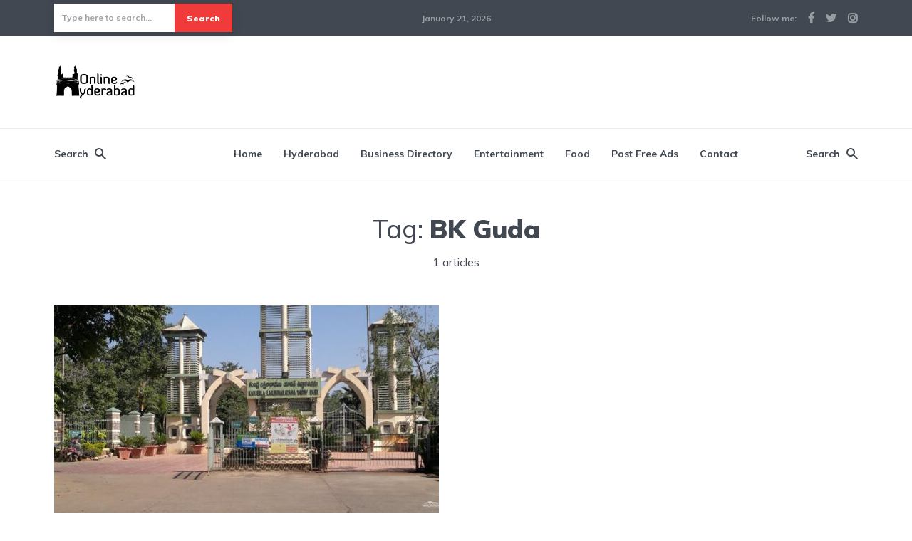

--- FILE ---
content_type: text/html; charset=UTF-8
request_url: https://onlinehyderabad.in/tag/bk-guda/
body_size: 18199
content:
<!DOCTYPE html>
<html lang="en-US" prefix="og: https://ogp.me/ns#" class="no-js no-svg">

	<head>
	    <meta charset="UTF-8">
	    <meta name="viewport" content="width=device-width, initial-scale=1">
	    <link rel="profile" href="https://gmpg.org/xfn/11" />
	    
<!-- Search Engine Optimization by Rank Math PRO - https://rankmath.com/ -->
<title>BK Guda Archives - Online Hyderabad</title>
<meta name="robots" content="follow, index, max-snippet:-1, max-video-preview:-1, max-image-preview:large"/>
<link rel="canonical" href="https://onlinehyderabad.in/tag/bk-guda/" />
<meta property="og:locale" content="en_US" />
<meta property="og:type" content="article" />
<meta property="og:title" content="BK Guda Archives - Online Hyderabad" />
<meta property="og:url" content="https://onlinehyderabad.in/tag/bk-guda/" />
<meta property="og:site_name" content="Online Hyderabad" />
<meta name="twitter:card" content="summary_large_image" />
<meta name="twitter:title" content="BK Guda Archives - Online Hyderabad" />
<meta name="twitter:label1" content="Posts" />
<meta name="twitter:data1" content="1" />
<script type="application/ld+json" class="rank-math-schema-pro">{"@context":"https://schema.org","@graph":[{"@type":"Organization","@id":"https://onlinehyderabad.in/#organization","name":"Online Hyderabad","url":"https://www.onlinehyderabad.in"},{"@type":"WebSite","@id":"https://onlinehyderabad.in/#website","url":"https://onlinehyderabad.in","name":"Online Hyderabad","publisher":{"@id":"https://onlinehyderabad.in/#organization"},"inLanguage":"en-US"},{"@type":"BreadcrumbList","@id":"https://onlinehyderabad.in/tag/bk-guda/#breadcrumb","itemListElement":[{"@type":"ListItem","position":"1","item":{"@id":"https://www.onlinehyderabad.in","name":"Home"}},{"@type":"ListItem","position":"2","item":{"@id":"https://onlinehyderabad.in/tag/bk-guda/","name":"BK Guda"}}]},{"@type":"CollectionPage","@id":"https://onlinehyderabad.in/tag/bk-guda/#webpage","url":"https://onlinehyderabad.in/tag/bk-guda/","name":"BK Guda Archives - Online Hyderabad","isPartOf":{"@id":"https://onlinehyderabad.in/#website"},"inLanguage":"en-US","breadcrumb":{"@id":"https://onlinehyderabad.in/tag/bk-guda/#breadcrumb"}}]}</script>
<!-- /Rank Math WordPress SEO plugin -->

<link rel='dns-prefetch' href='//fonts.googleapis.com' />
<link rel='dns-prefetch' href='//www.googletagmanager.com' />
<link rel="alternate" type="application/rss+xml" title="Online Hyderabad &raquo; Feed" href="https://onlinehyderabad.in/feed/" />
<link rel="alternate" type="application/rss+xml" title="Online Hyderabad &raquo; Comments Feed" href="https://onlinehyderabad.in/comments/feed/" />
<link rel="alternate" type="application/rss+xml" title="Online Hyderabad &raquo; BK Guda Tag Feed" href="https://onlinehyderabad.in/tag/bk-guda/feed/" />
		<style id="content-control-block-styles">
			@media (max-width: 640px) {
	.cc-hide-on-mobile {
		display: none !important;
	}
}
@media (min-width: 641px) and (max-width: 920px) {
	.cc-hide-on-tablet {
		display: none !important;
	}
}
@media (min-width: 921px) and (max-width: 1440px) {
	.cc-hide-on-desktop {
		display: none !important;
	}
}		</style>
		<style id='wp-img-auto-sizes-contain-inline-css' type='text/css'>
img:is([sizes=auto i],[sizes^="auto," i]){contain-intrinsic-size:3000px 1500px}
/*# sourceURL=wp-img-auto-sizes-contain-inline-css */
</style>
<style id='wp-emoji-styles-inline-css' type='text/css'>

	img.wp-smiley, img.emoji {
		display: inline !important;
		border: none !important;
		box-shadow: none !important;
		height: 1em !important;
		width: 1em !important;
		margin: 0 0.07em !important;
		vertical-align: -0.1em !important;
		background: none !important;
		padding: 0 !important;
	}
/*# sourceURL=wp-emoji-styles-inline-css */
</style>
<style id='wp-block-library-inline-css' type='text/css'>
:root{--wp-block-synced-color:#7a00df;--wp-block-synced-color--rgb:122,0,223;--wp-bound-block-color:var(--wp-block-synced-color);--wp-editor-canvas-background:#ddd;--wp-admin-theme-color:#007cba;--wp-admin-theme-color--rgb:0,124,186;--wp-admin-theme-color-darker-10:#006ba1;--wp-admin-theme-color-darker-10--rgb:0,107,160.5;--wp-admin-theme-color-darker-20:#005a87;--wp-admin-theme-color-darker-20--rgb:0,90,135;--wp-admin-border-width-focus:2px}@media (min-resolution:192dpi){:root{--wp-admin-border-width-focus:1.5px}}.wp-element-button{cursor:pointer}:root .has-very-light-gray-background-color{background-color:#eee}:root .has-very-dark-gray-background-color{background-color:#313131}:root .has-very-light-gray-color{color:#eee}:root .has-very-dark-gray-color{color:#313131}:root .has-vivid-green-cyan-to-vivid-cyan-blue-gradient-background{background:linear-gradient(135deg,#00d084,#0693e3)}:root .has-purple-crush-gradient-background{background:linear-gradient(135deg,#34e2e4,#4721fb 50%,#ab1dfe)}:root .has-hazy-dawn-gradient-background{background:linear-gradient(135deg,#faaca8,#dad0ec)}:root .has-subdued-olive-gradient-background{background:linear-gradient(135deg,#fafae1,#67a671)}:root .has-atomic-cream-gradient-background{background:linear-gradient(135deg,#fdd79a,#004a59)}:root .has-nightshade-gradient-background{background:linear-gradient(135deg,#330968,#31cdcf)}:root .has-midnight-gradient-background{background:linear-gradient(135deg,#020381,#2874fc)}:root{--wp--preset--font-size--normal:16px;--wp--preset--font-size--huge:42px}.has-regular-font-size{font-size:1em}.has-larger-font-size{font-size:2.625em}.has-normal-font-size{font-size:var(--wp--preset--font-size--normal)}.has-huge-font-size{font-size:var(--wp--preset--font-size--huge)}.has-text-align-center{text-align:center}.has-text-align-left{text-align:left}.has-text-align-right{text-align:right}.has-fit-text{white-space:nowrap!important}#end-resizable-editor-section{display:none}.aligncenter{clear:both}.items-justified-left{justify-content:flex-start}.items-justified-center{justify-content:center}.items-justified-right{justify-content:flex-end}.items-justified-space-between{justify-content:space-between}.screen-reader-text{border:0;clip-path:inset(50%);height:1px;margin:-1px;overflow:hidden;padding:0;position:absolute;width:1px;word-wrap:normal!important}.screen-reader-text:focus{background-color:#ddd;clip-path:none;color:#444;display:block;font-size:1em;height:auto;left:5px;line-height:normal;padding:15px 23px 14px;text-decoration:none;top:5px;width:auto;z-index:100000}html :where(.has-border-color){border-style:solid}html :where([style*=border-top-color]){border-top-style:solid}html :where([style*=border-right-color]){border-right-style:solid}html :where([style*=border-bottom-color]){border-bottom-style:solid}html :where([style*=border-left-color]){border-left-style:solid}html :where([style*=border-width]){border-style:solid}html :where([style*=border-top-width]){border-top-style:solid}html :where([style*=border-right-width]){border-right-style:solid}html :where([style*=border-bottom-width]){border-bottom-style:solid}html :where([style*=border-left-width]){border-left-style:solid}html :where(img[class*=wp-image-]){height:auto;max-width:100%}:where(figure){margin:0 0 1em}html :where(.is-position-sticky){--wp-admin--admin-bar--position-offset:var(--wp-admin--admin-bar--height,0px)}@media screen and (max-width:600px){html :where(.is-position-sticky){--wp-admin--admin-bar--position-offset:0px}}

/*# sourceURL=wp-block-library-inline-css */
</style>
<style id='classic-theme-styles-inline-css' type='text/css'>
/*! This file is auto-generated */
.wp-block-button__link{color:#fff;background-color:#32373c;border-radius:9999px;box-shadow:none;text-decoration:none;padding:calc(.667em + 2px) calc(1.333em + 2px);font-size:1.125em}.wp-block-file__button{background:#32373c;color:#fff;text-decoration:none}
/*# sourceURL=/wp-includes/css/classic-themes.min.css */
</style>
<link rel='stylesheet' id='content-control-block-styles-css' href='https://onlinehyderabad.in/wp-content/plugins/content-control/dist/style-block-editor.css?ver=2.6.5' type='text/css' media='all' />
<link rel='stylesheet' id='mks_shortcodes_fntawsm_css-css' href='https://onlinehyderabad.in/wp-content/plugins/meks-flexible-shortcodes/css/font-awesome/css/font-awesome.min.css?ver=1.3.8' type='text/css' media='screen' />
<link rel='stylesheet' id='mks_shortcodes_simple_line_icons-css' href='https://onlinehyderabad.in/wp-content/plugins/meks-flexible-shortcodes/css/simple-line/simple-line-icons.css?ver=1.3.8' type='text/css' media='screen' />
<link rel='stylesheet' id='mks_shortcodes_css-css' href='https://onlinehyderabad.in/wp-content/plugins/meks-flexible-shortcodes/css/style.css?ver=1.3.8' type='text/css' media='screen' />
<link rel='stylesheet' id='onlinehyderabad-style-css' href='https://onlinehyderabad.in/wp-content/themes/onlinehyderabad/style.css?ver=6.9' type='text/css' media='all' />
<link rel='stylesheet' id='onlinehyderabad-child-style-css' href='https://onlinehyderabad.in/wp-content/themes/johannes-child/style.css?ver=1.2' type='text/css' media='all' />
<link rel='stylesheet' id='johannes-fonts-css' href='https://fonts.googleapis.com/css?family=Muli%3A400%2C900%2C700&#038;ver=1.2' type='text/css' media='all' />
<link rel='stylesheet' id='johannes-main-css' href='https://onlinehyderabad.in/wp-content/themes/onlinehyderabad/assets/css/min.css?ver=1.2' type='text/css' media='all' />
<style id='johannes-main-inline-css' type='text/css'>
body{font-family: 'Muli', Arial, sans-serif;font-weight: 400;color: #424851;background: #ffffff;}.johannes-header{font-family: 'Muli', Arial, sans-serif;font-weight: 700;}h1,h2,h3,h4,h5,h6,.h1,.h2,.h3,.h4,.h5,.h6,.h0,.display-1,.wp-block-cover .wp-block-cover-image-text, .wp-block-cover .wp-block-cover-text, .wp-block-cover h2, .wp-block-cover-image .wp-block-cover-image-text, .wp-block-cover-image .wp-block-cover-text, .wp-block-cover-image h2,.entry-category a,.single-md-content .entry-summary,p.has-drop-cap:not(:focus)::first-letter,.johannes_posts_widget .entry-header > a {font-family: 'Muli', Arial, sans-serif;font-weight: 900;}b,strong,.entry-tags a,.entry-category a,.entry-meta a,.wp-block-tag-cloud a{font-weight: 900; }.entry-content strong{font-weight: bold;}.header-top{background: #424851;color: #989da2;}.header-top nav > ul > li > a,.header-top .johannes-menu-social a,.header-top .johannes-menu-action a{color: #989da2;}.header-top nav > ul > li:hover > a,.header-top nav > ul > li.current-menu-item > a,.header-top .johannes-menu-social li:hover a,.header-top .johannes-menu-action a:hover{color: #ffffff;}.header-middle,.header-mobile{color: #424851;background: #ffffff;}.header-middle > .container {height: 130px;}.header-middle a,.johannes-mega-menu .sub-menu li:hover a,.header-mobile a{color: #424851;}.header-middle li:hover > a,.header-middle .current-menu-item > a,.header-middle .johannes-mega-menu .sub-menu li a:hover,.header-middle .johannes-site-branding .site-title a:hover,.header-mobile .site-title a,.header-mobile a:hover{color: #f13b3b;}.header-middle .johannes-site-branding .site-title a{color: #424851;}.header-middle .sub-menu{background: #ffffff;}.johannes-cover-indent .header-middle .johannes-menu>li>a:hover,.johannes-cover-indent .header-middle .johannes-menu-action a:hover{color: #f13b3b;}.header-sticky-main{color: #424851;background: #ffffff;}.header-sticky-main a,.header-sticky-main .johannes-mega-menu .sub-menu li:hover a,.header-sticky-main .johannes-mega-menu .has-arrows .owl-nav > div{color: #424851;}.header-sticky-main li:hover > a,.header-sticky-main .current-menu-item > a,.header-sticky-main .johannes-mega-menu .sub-menu li a:hover,.header-sticky-main .johannes-site-branding .site-title a:hover{color: #f13b3b;}.header-sticky-main .johannes-site-branding .site-title a{color: #424851;}.header-sticky-main .sub-menu{background: #ffffff;}.header-sticky-contextual{color: #ffffff;background: #424851;}.header-sticky-contextual,.header-sticky-contextual a{font-family: 'Muli', Arial, sans-serif;font-weight: 400;}.header-sticky-contextual a{color: #ffffff;}.header-sticky-contextual .meta-comments:after{background: #ffffff;}.header-sticky-contextual .meks_ess a:hover{color: #f13b3b;background: transparent;}.header-bottom{color: #424851;background: #ffffff;border-top: 1px solid rgba(66,72,81,0.1);border-bottom: 1px solid rgba(66,72,81,0.1);}.johannes-header-bottom-boxed .header-bottom{background: transparent;border: none;}.johannes-header-bottom-boxed .header-bottom-slots{background: #ffffff;border-top: 1px solid rgba(66,72,81,0.1);border-bottom: 1px solid rgba(66,72,81,0.1);}.header-bottom-slots{height: 70px;}.header-bottom a,.johannes-mega-menu .sub-menu li:hover a,.johannes-mega-menu .has-arrows .owl-nav > div{color: #424851;}.header-bottom li:hover > a,.header-bottom .current-menu-item > a,.header-bottom .johannes-mega-menu .sub-menu li a:hover,.header-bottom .johannes-site-branding .site-title a:hover{color: #f13b3b;}.header-bottom .johannes-site-branding .site-title a{color: #424851;}.header-bottom .sub-menu{background: #ffffff;}.johannes-menu-action .search-form input[type=text]{background: #ffffff;}.johannes-header-multicolor .header-middle .slot-l,.johannes-header-multicolor .header-sticky .header-sticky-main .container > .slot-l,.johannes-header-multicolor .header-mobile .slot-l,.johannes-header-multicolor .slot-l .johannes-site-branding:after{background: #424851;}.johannes-cover-indent .johannes-cover{min-height: 450px;}.page.johannes-cover-indent .johannes-cover{min-height: 250px;}.single.johannes-cover-indent .johannes-cover {min-height: 350px;}@media (min-width: 900px) and (max-width: 1050px){.header-middle > .container {height: 100px;}.header-bottom > .container,.header-bottom-slots {height: 50px;}}.johannes-modal{background: #ffffff;}.johannes-modal .johannes-menu-social li a:hover,.meks_ess a:hover{background: #424851;}.johannes-modal .johannes-menu-social li:hover a{color: #fff;}.johannes-modal .johannes-modal-close{color: #424851;}.johannes-modal .johannes-modal-close:hover{color: #f13b3b;}.meks_ess a:hover{color: #ffffff;}h1,h2,h3,h4,h5,h6,.h1,.h2,.h3,.h4,.h5,.h6,.h0,.display-1,.has-large-font-size {color: #424851;}.entry-title a,a{color: #424851;}.johannes-post .entry-title a{color: #424851;}.entry-content a:not([class*=button]),.comment-content a:not([class*=button]){color: #f13b3b;}.entry-content a:not([class*=button]):hover,.comment-content a:not([class*=button]):hover{color: #424851;}.entry-title a:hover,a:hover,.entry-meta a,.written-by a,.johannes-overlay .entry-meta a:hover,body .johannes-cover .section-bg+.container .johannes-breadcrumbs a:hover,.johannes-cover .section-bg+.container .section-head a:not(.johannes-button):not(.cat-item):hover,.entry-content .wp-block-tag-cloud a:hover,.johannes-menu-mobile .johannes-menu li a:hover{color: #f13b3b;}.entry-meta,.entry-content .entry-tags a,.entry-content .fn a,.comment-metadata,.entry-content .comment-metadata a,.written-by > span,.johannes-breadcrumbs,.meta-category a:after {color: #989da2;}.entry-meta a:hover,.written-by a:hover,.entry-content .wp-block-tag-cloud a{color: #424851;}.entry-meta .meta-item + .meta-item:before{background:#424851;}.entry-format i{color: #ffffff;background:#424851;}.category-pill .entry-category a{background-color: #f13b3b;color: #fff;}.category-pill .entry-category a:hover{background-color: #424851;color: #fff;}.johannes-overlay.category-pill .entry-category a:hover,.johannes-cover.category-pill .entry-category a:hover {background-color: #ffffff;color: #424851;}.white-bg-alt-2 .johannes-bg-alt-2 .category-pill .entry-category a:hover,.white-bg-alt-2 .johannes-bg-alt-2 .entry-format i{background-color: #ffffff;color: #424851;}.media-shadow:after{background: rgba(66,72,81,0.1);}.entry-content .entry-tags a:hover,.entry-content .fn a:hover{color: #f13b3b;}.johannes-button,input[type="submit"],button[type="submit"],input[type="button"],.wp-block-button .wp-block-button__link,.comment-reply-link,#cancel-comment-reply-link,.johannes-pagination a,.johannes-pagination,.meks-instagram-follow-link .meks-widget-cta,.mks_autor_link_wrap a,.mks_read_more a,.category-pill .entry-category a,body div.wpforms-container-full .wpforms-form input[type=submit], body div.wpforms-container-full .wpforms-form button[type=submit], body div.wpforms-container-full .wpforms-form .wpforms-page-button,body .johannes-wrapper .meks_ess a span {font-family: 'Muli', Arial, sans-serif;font-weight: 900;}.johannes-bg-alt-1,.has-arrows .owl-nav,.has-arrows .owl-stage-outer:after,.media-shadow:after {background-color: #f2f3f3}.johannes-bg-alt-2 {background-color: #424851}.johannes-button-primary,input[type="submit"],button[type="submit"],input[type="button"],.johannes-pagination a,body div.wpforms-container-full .wpforms-form input[type=submit], body div.wpforms-container-full .wpforms-form button[type=submit], body div.wpforms-container-full .wpforms-form .wpforms-page-button {box-shadow: 0 10px 15px 0 rgba(241,59,59,0.2);background: #f13b3b;color: #fff;}body div.wpforms-container-full .wpforms-form input[type=submit]:hover, body div.wpforms-container-full .wpforms-form input[type=submit]:focus, body div.wpforms-container-full .wpforms-form input[type=submit]:active, body div.wpforms-container-full .wpforms-form button[type=submit]:hover, body div.wpforms-container-full .wpforms-form button[type=submit]:focus, body div.wpforms-container-full .wpforms-form button[type=submit]:active, body div.wpforms-container-full .wpforms-form .wpforms-page-button:hover, body div.wpforms-container-full .wpforms-form .wpforms-page-button:active, body div.wpforms-container-full .wpforms-form .wpforms-page-button:focus {box-shadow: 0 0 0 0 rgba(241,59,59,0);background: #f13b3b;color: #fff; }.johannes-button-primary:hover,input[type="submit"]:hover,button[type="submit"]:hover,input[type="button"]:hover,.johannes-pagination a:hover{box-shadow: 0 0 0 0 rgba(241,59,59,0);color: #fff;}.johannes-button.disabled{background: #f2f3f3;color: #424851; box-shadow: none;}.johannes-button-secondary,.comment-reply-link,#cancel-comment-reply-link,.meks-instagram-follow-link .meks-widget-cta,.mks_autor_link_wrap a,.mks_read_more a{box-shadow: inset 0 0px 0px 1px #424851;color: #424851;opacity: .5;}.johannes-button-secondary:hover,.comment-reply-link:hover,#cancel-comment-reply-link:hover,.meks-instagram-follow-link .meks-widget-cta:hover,.mks_autor_link_wrap a:hover,.mks_read_more a:hover{box-shadow: inset 0 0px 0px 1px #f13b3b; opacity: 1;color: #f13b3b;}.johannes-breadcrumbs a,.johannes-action-close:hover,.single-md-content .entry-summary span,form label .required{color: #f13b3b;}.johannes-breadcrumbs a:hover{color: #424851;}.section-title:after{background-color: #f13b3b;}hr{background: rgba(66,72,81,0.2);}.wp-block-preformatted,.wp-block-verse,pre,code, kbd, pre, samp, address{background:#f2f3f3;}.entry-content ul li:before,.wp-block-quote:before,.comment-content ul li:before{color: #424851;}.wp-block-quote.is-large:before{color: #f13b3b;}.wp-block-table.is-style-stripes tr:nth-child(odd){background:#f2f3f3;}.wp-block-table.is-style-regular tbody tr,.entry-content table tr,.comment-content table tr{border-bottom: 1px solid rgba(66,72,81,0.1);}.wp-block-pullquote:not(.is-style-solid-color){color: #424851;border-color: #f13b3b;}.wp-block-pullquote{background: #f13b3b;color: #ffffff;}.johannes-sidebar-none .wp-block-pullquote.alignfull.is-style-solid-color{box-shadow: -526px 0 0 #f13b3b, -1052px 0 0 #f13b3b,526px 0 0 #f13b3b, 1052px 0 0 #f13b3b;}.wp-block-button .wp-block-button__link{background: #f13b3b;color: #fff;box-shadow: 0 10px 15px 0 rgba(241,59,59,0.2);}.wp-block-button .wp-block-button__link:hover{box-shadow: 0 0 0 0 rgba(241,59,59,0);}.is-style-outline .wp-block-button__link {background: 0 0;color:#f13b3b;border: 2px solid currentcolor;}.entry-content .is-style-solid-color a:not([class*=button]){color:#ffffff;}.entry-content .is-style-solid-color a:not([class*=button]):hover{color:#424851;}input[type=color], input[type=date], input[type=datetime-local], input[type=datetime], input[type=email], input[type=month], input[type=number], input[type=password], input[type=range], input[type=search], input[type=tel], input[type=text], input[type=time], input[type=url], input[type=week], select, textarea{border: 1px solid rgba(66,72,81,0.3);}body .johannes-wrapper .meks_ess{border-color: rgba(66,72,81,0.1); }.widget_eu_cookie_law_widget #eu-cookie-law input, .widget_eu_cookie_law_widget #eu-cookie-law input:focus, .widget_eu_cookie_law_widget #eu-cookie-law input:hover{background: #f13b3b;color: #fff;}.double-bounce1, .double-bounce2{background-color: #f13b3b;}.johannes-pagination .page-numbers.current,.paginated-post-wrapper span{background: #f2f3f3;color: #424851;}.widget li{color: rgba(66,72,81,0.8);}.widget_calendar #today a{color: #fff;}.widget_calendar #today a{background: #f13b3b;}.tagcloud a{border-color: rgba(66,72,81,0.5);color: rgba(66,72,81,0.8);}.tagcloud a:hover{color: #f13b3b;border-color: #f13b3b;}.rssSummary,.widget p{color: #424851;}.johannes-bg-alt-1 .count,.johannes-bg-alt-1 li a,.johannes-bg-alt-1 .johannes-accordion-nav{background-color: #f2f3f3;}.johannes-bg-alt-2 .count,.johannes-bg-alt-2 li a,.johannes-bg-alt-2 .johannes-accordion-nav,.johannes-bg-alt-2 .cat-item .count, .johannes-bg-alt-2 .rss-date, .widget .johannes-bg-alt-2 .post-date, .widget .johannes-bg-alt-2 cite{background-color: #424851;color: #FFF;}.white-bg-alt-1 .widget .johannes-bg-alt-1 select option,.white-bg-alt-2 .widget .johannes-bg-alt-2 select option{background: #424851;}.widget .johannes-bg-alt-2 li a:hover{color: #f13b3b;}.widget_categories .johannes-bg-alt-1 ul li .dots:before,.widget_archive .johannes-bg-alt-1 ul li .dots:before{color: #424851;}.widget_categories .johannes-bg-alt-2 ul li .dots:before,.widget_archive .johannes-bg-alt-2 ul li .dots:before{color: #FFF;}.search-alt input[type=search], .search-alt input[type=text], .widget_search input[type=search], .widget_search input[type=text],.mc-field-group input[type=email], .mc-field-group input[type=text]{border-bottom: 1px solid rgba(66,72,81,0.2);}.johannes-sidebar-hidden{background: #ffffff;}.johannes-footer{background: #ffffff;color: #424851;}.johannes-footer a,.johannes-footer .widget-title{color: #424851;}.johannes-footer a:hover{color: #f13b3b;}.johannes-footer-widgets + .johannes-copyright{border-top: 1px solid rgba(66,72,81,0.1);}.johannes-footer .widget .count,.johannes-footer .widget_categories li a,.johannes-footer .widget_archive li a,.johannes-footer .widget .johannes-accordion-nav{background-color: #ffffff;}.footer-divider{border-top: 1px solid rgba(66,72,81,0.1);}.johannes-footer .rssSummary,.johannes-footer .widget p{color: #424851;}.johannes-empty-message{background: #f2f3f3;}.error404 .h0{color: #f13b3b;}.johannes-goto-top,.johannes-goto-top:hover{background: #424851;color: #ffffff;}.johannes-ellipsis div{background: #f13b3b;}.white-bg-alt-2 .johannes-bg-alt-2 .section-subnav .johannes-button-secondary:hover{color: #f13b3b;}.section-subnav a{color: #424851;}.johannes-cover .section-subnav a{color: #fff;}.section-subnav a:hover{color: #f13b3b;}@media(min-width: 600px){.size-johannes-fa-a{ height: 450px !important;}.size-johannes-single-3{ height: 450px !important;}.size-johannes-single-4{ height: 540px !important;}.size-johannes-page-3{ height: 360px !important;}.size-johannes-page-4{ height: 405px !important;}.size-johannes-wa-3{ height: 450px !important;}.size-johannes-wa-4{ height: 540px !important;}.size-johannes-archive-2{ height: 360px !important;}.size-johannes-archive-3{ height: 405px !important;}}@media(min-width: 900px){.size-johannes-a{ height: 484px !important;}.size-johannes-b{ height: 491px !important;}.size-johannes-c{ height: 304px !important;}.size-johannes-d{ height: 194px !important;}.size-johannes-e{ height: 304px !important;}.size-johannes-f{ height: 214px !important;}.size-johannes-fa-a{ height: 500px !important;}.size-johannes-fa-b{ height: 635px !important;}.size-johannes-fa-c{ height: 540px !important;}.size-johannes-fa-d{ height: 344px !important;}.size-johannes-fa-e{ height: 442px !important;}.size-johannes-single-1{ height: 484px !important;}.size-johannes-single-2{ height: 484px !important;}.size-johannes-single-3{ height: 500px !important;}.size-johannes-single-4{ height: 600px !important;}.size-johannes-single-5{ height: 442px !important;}.size-johannes-page-1{ height: 484px !important;}.size-johannes-page-2{ height: 484px !important;}.size-johannes-page-3{ height: 400px !important;}.size-johannes-page-4{ height: 450px !important;}.size-johannes-wa-1{ height: 442px !important;}.size-johannes-wa-2{ height: 540px !important;}.size-johannes-wa-3{ height: 500px !important;}.size-johannes-wa-4{ height: 600px !important;}.size-johannes-archive-2{ height: 400px !important;}.size-johannes-archive-3{ height: 450px !important;}}@media(min-width: 900px){.has-small-font-size{ font-size: 1.3rem;}.has-normal-font-size{ font-size: 1.6rem;}.has-large-font-size{ font-size: 4.0rem;}.has-huge-font-size{ font-size: 5.2rem;}}.has-johannes-acc-background-color{ background-color: #f13b3b;}.has-johannes-acc-color{ color: #f13b3b;}.has-johannes-meta-background-color{ background-color: #989da2;}.has-johannes-meta-color{ color: #989da2;}.has-johannes-bg-background-color{ background-color: #ffffff;}.has-johannes-bg-color{ color: #ffffff;}.has-johannes-bg-alt-1-background-color{ background-color: #f2f3f3;}.has-johannes-bg-alt-1-color{ color: #f2f3f3;}.has-johannes-bg-alt-2-background-color{ background-color: #424851;}.has-johannes-bg-alt-2-color{ color: #424851;}body{font-size:1.6rem;}.johannes-header{font-size:1.4rem;}.display-1{font-size:3rem;}h1, .h1{font-size:2.6rem;}h2, .h2{font-size:2.4rem;}h3, .h3{font-size:2.2rem;}h4, .h4,.wp-block-cover .wp-block-cover-image-text,.wp-block-cover .wp-block-cover-text,.wp-block-cover h2,.wp-block-cover-image .wp-block-cover-image-text,.wp-block-cover-image .wp-block-cover-text,.wp-block-cover-image h2{font-size:2rem;}h5, .h5{font-size:1.8rem;}h6, .h6{font-size:1.6rem;}.entry-meta{font-size:1.2rem;}.section-title {font-size:2.4rem;}.widget-title{font-size:3.6rem;}.mks_author_widget h3{font-size:3.8rem;}.widget,.johannes-breadcrumbs{font-size:1.4rem;}.wp-block-quote.is-large p, .wp-block-quote.is-style-large p{font-size:2.2rem;}.johannes-site-branding .site-title.logo-img-none{font-size: 2.6rem;}.johannes-cover-indent .johannes-cover{margin-top: -70px;}.johannes-menu-social li a:after, .menu-social-container li a:after{font-size:1.6rem;}.johannes-modal .johannes-menu-social li>a:after,.johannes-menu-action .jf{font-size:2.4rem;}.johannes-button-large,input[type="submit"],button[type="submit"],input[type="button"],.johannes-pagination a,.page-numbers.current,.johannes-button-medium,.meks-instagram-follow-link .meks-widget-cta,.mks_autor_link_wrap a,.mks_read_more a,.wp-block-button .wp-block-button__link,body div.wpforms-container-full .wpforms-form input[type=submit], body div.wpforms-container-full .wpforms-form button[type=submit], body div.wpforms-container-full .wpforms-form .wpforms-page-button {font-size:1.3rem;}.johannes-button-small,.comment-reply-link,#cancel-comment-reply-link{font-size:1.2rem;}.category-pill .entry-category a,.category-pill-small .entry-category a{font-size:1.1rem;}@media (min-width: 600px){ .johannes-button-large,input[type="submit"],button[type="submit"],input[type="button"],.johannes-pagination a,.page-numbers.current,.wp-block-button .wp-block-button__link,body div.wpforms-container-full .wpforms-form input[type=submit], body div.wpforms-container-full .wpforms-form button[type=submit], body div.wpforms-container-full .wpforms-form .wpforms-page-button {font-size:1.4rem;}.category-pill .entry-category a{font-size:1.4rem;}.category-pill-small .entry-category a{font-size:1.1rem;}}@media (max-width: 374px){.johannes-overlay .h1,.johannes-overlay .h2,.johannes-overlay .h3,.johannes-overlay .h4,.johannes-overlay .h5{font-size: 2.2rem;}}@media (max-width: 600px){ .johannes-layout-fa-d .h5{font-size: 2.4rem;}.johannes-layout-f.category-pill .entry-category a{background-color: transparent;color: #f13b3b;}.johannes-layout-c .h3,.johannes-layout-d .h5{font-size: 2.4rem;}.johannes-layout-f .h3{font-size: 1.8rem;}}@media (min-width: 600px) and (max-width: 1050px){ .johannes-layout-fa-c .h2{font-size:2.6rem;}.johannes-layout-fa-d .h5{font-size:2.0rem;}.johannes-layout-fa-e .display-1,.section-head-alt .display-1{font-size:3.6rem;}}@media (max-width: 1050px){ body.single-post .single-md-content{max-width: 766px;width: 100%;}body.page .single-md-content.col-lg-6,body.page .single-md-content.col-lg-6{flex: 0 0 100%}body.page .single-md-content{max-width: 570px;width: 100%;}}@media (min-width: 600px) and (max-width: 900px){ .display-1{font-size:4.6rem;}h1, .h1{font-size:4rem;}h2, .h2,.johannes-layout-fa-e .display-1,.section-head-alt .display-1{font-size:3.2rem;}h3, .h3,.johannes-layout-fa-c .h2,.johannes-layout-fa-d .h5,.johannes-layout-d .h5,.johannes-layout-e .h2{font-size:2.8rem;}h4, .h4,.wp-block-cover .wp-block-cover-image-text,.wp-block-cover .wp-block-cover-text,.wp-block-cover h2,.wp-block-cover-image .wp-block-cover-image-text,.wp-block-cover-image .wp-block-cover-text,.wp-block-cover-image h2{font-size:2.4rem;}h5, .h5{font-size:2rem;}h6, .h6{font-size:1.8rem;}.section-title {font-size:3.2rem;}.johannes-section.wa-layout .display-1{font-size: 3rem;}.johannes-layout-f .h3{font-size: 3.2rem}.johannes-site-branding .site-title.logo-img-none{font-size: 3rem;}}@media (min-width: 900px){ body{font-size:1.6rem;}.johannes-header{font-size:1.4rem;}.display-1{font-size:3.2rem;}h1, .h1 {font-size:3.6rem;}h2, .h2 {font-size:2.8rem;}h3, .h3 {font-size:2.6rem;}h4, .h4,.wp-block-cover .wp-block-cover-image-text,.wp-block-cover .wp-block-cover-text,.wp-block-cover h2,.wp-block-cover-image .wp-block-cover-image-text,.wp-block-cover-image .wp-block-cover-text,.wp-block-cover-image h2 {font-size:2.4rem;}h5, .h5 {font-size:2.1rem;}h6, .h6 {font-size:2.0rem;}.widget-title{font-size:3.6rem;}.section-title{font-size:3.6rem;}.wp-block-quote.is-large p, .wp-block-quote.is-style-large p{font-size:2.6rem;}.johannes-section-instagram .h2{font-size: 3rem;}.johannes-site-branding .site-title.logo-img-none{font-size: 4rem;}.entry-meta{font-size:1.4rem;}.johannes-cover-indent .johannes-cover {margin-top: -130px;}.johannes-cover-indent .johannes-cover .section-head{top: 32.5px;}}.section-description .search-alt input[type=text],.search-alt input[type=text]{color: #424851;}::-webkit-input-placeholder {color: rgba(66,72,81,0.5);}::-moz-placeholder {color: rgba(66,72,81,0.5);}:-ms-input-placeholder {color: rgba(66,72,81,0.5);}:-moz-placeholder{color: rgba(66,72,81,0.5);}.section-description .search-alt input[type=text]::-webkit-input-placeholder {color: #424851;}.section-description .search-alt input[type=text]::-moz-placeholder {color: #424851;}.section-description .search-alt input[type=text]:-ms-input-placeholder {color: #424851;}.section-description .search-alt input[type=text]:-moz-placeholder{color: #424851;}.section-description .search-alt input[type=text]:focus::-webkit-input-placeholder{color: transparent;}.section-description .search-alt input[type=text]:focus::-moz-placeholder {color: transparent;}.section-description .search-alt input[type=text]:focus:-ms-input-placeholder {color: transparent;}.section-description .search-alt input[type=text]:focus:-moz-placeholder{color: transparent;}
/*# sourceURL=johannes-main-inline-css */
</style>
<link rel='stylesheet' id='meks-social-widget-css' href='https://onlinehyderabad.in/wp-content/plugins/meks-smart-social-widget/css/style.css?ver=1.6.5' type='text/css' media='all' />
<link rel='stylesheet' id='meks_ess-main-css' href='https://onlinehyderabad.in/wp-content/plugins/meks-easy-social-share/assets/css/main.css?ver=1.3' type='text/css' media='all' />
<script type="text/javascript" src="https://onlinehyderabad.in/wp-includes/js/jquery/jquery.min.js?ver=3.7.1" id="jquery-core-js"></script>
<script type="text/javascript" src="https://onlinehyderabad.in/wp-includes/js/jquery/jquery-migrate.min.js?ver=3.4.1" id="jquery-migrate-js"></script>
<link rel="https://api.w.org/" href="https://onlinehyderabad.in/wp-json/" /><link rel="alternate" title="JSON" type="application/json" href="https://onlinehyderabad.in/wp-json/wp/v2/tags/425" /><link rel="EditURI" type="application/rsd+xml" title="RSD" href="https://onlinehyderabad.in/xmlrpc.php?rsd" />
<meta name="generator" content="WordPress 6.9" />
<meta name="generator" content="Site Kit by Google 1.166.0" />      <meta name="onesignal" content="wordpress-plugin"/>
            <script>

      window.OneSignalDeferred = window.OneSignalDeferred || [];

      OneSignalDeferred.push(function(OneSignal) {
        var oneSignal_options = {};
        window._oneSignalInitOptions = oneSignal_options;

        oneSignal_options['serviceWorkerParam'] = { scope: '/wp-content/plugins/onesignal-free-web-push-notifications/sdk_files/push/onesignal/' };
oneSignal_options['serviceWorkerPath'] = 'OneSignalSDKWorker.js';

        OneSignal.Notifications.setDefaultUrl("https://onlinehyderabad.in");

        oneSignal_options['wordpress'] = true;
oneSignal_options['appId'] = 'a0e65456-1285-4727-a92c-4ac22d521c4f';
oneSignal_options['allowLocalhostAsSecureOrigin'] = true;
oneSignal_options['welcomeNotification'] = { };
oneSignal_options['welcomeNotification']['title'] = "";
oneSignal_options['welcomeNotification']['message'] = "";
oneSignal_options['path'] = "https://onlinehyderabad.in/wp-content/plugins/onesignal-free-web-push-notifications/sdk_files/";
oneSignal_options['safari_web_id'] = "web.onesignal.auto.10e68f2c-7ec7-4c79-8552-0b1b9ea0a897";
oneSignal_options['persistNotification'] = true;
oneSignal_options['promptOptions'] = { };
              OneSignal.init(window._oneSignalInitOptions);
              OneSignal.Slidedown.promptPush()      });

      function documentInitOneSignal() {
        var oneSignal_elements = document.getElementsByClassName("OneSignal-prompt");

        var oneSignalLinkClickHandler = function(event) { OneSignal.Notifications.requestPermission(); event.preventDefault(); };        for(var i = 0; i < oneSignal_elements.length; i++)
          oneSignal_elements[i].addEventListener('click', oneSignalLinkClickHandler, false);
      }

      if (document.readyState === 'complete') {
           documentInitOneSignal();
      }
      else {
           window.addEventListener("load", function(event){
               documentInitOneSignal();
          });
      }
    </script>
<link rel="icon" href="https://onlinehyderabad.in/wp-content/uploads/2023/06/onlinehyderabad-favicon.png" sizes="32x32" />
<link rel="icon" href="https://onlinehyderabad.in/wp-content/uploads/2023/06/onlinehyderabad-favicon.png" sizes="192x192" />
<link rel="apple-touch-icon" href="https://onlinehyderabad.in/wp-content/uploads/2023/06/onlinehyderabad-favicon.png" />
<meta name="msapplication-TileImage" content="https://onlinehyderabad.in/wp-content/uploads/2023/06/onlinehyderabad-favicon.png" />
<style id="kirki-inline-styles"></style>	    <!-- Google tag (gtag.js) -->
<script async src="https://www.googletagmanager.com/gtag/js?id=G-4V36VS3K37"></script>
<script>
  window.dataLayer = window.dataLayer || [];
  function gtag(){dataLayer.push(arguments);}
  gtag('js', new Date());

  gtag('config', 'G-4V36VS3K37');
</script>
	</head>

	<body class="archive tag tag-bk-guda tag-425 wp-embed-responsive wp-theme-onlinehyderabad wp-child-theme-johannes-child johannes-sidebar-none white-bg-alt-2 johannes-hamburger-hidden johannes-v_1_2 johannes-child">

	<div class="johannes-wrapper">

	    		    
		    <header class="johannes-header johannes-header-main d-none d-lg-block">
		    						
<div class="header-top">
    <div class="container d-flex justify-content-between align-items-center ">

                    <div class="slot-l">
                                   <ul class="johannes-menu-action johannes-search">
	<li><form class="search-form" action="https://onlinehyderabad.in/" method="get">
	<input name="s" type="text" value="" placeholder="Type here to search..." />
		<button type="submit">Search</button>
</form>
</li>
</ul>                           </div>
        
                    <div class="slot-c">
                                    <span class="johannes-date">January 21, 2026</span>                           </div>
        
                    <div class="slot-r">
                                       <ul id="menu-johannes-social" class="johannes-menu johannes-menu-social"><li class="header-el-label">Follow me: </li><li id="menu-item-770" class="menu-item menu-item-type-custom menu-item-object-custom menu-item-770"><a href="http://facebook.com" title="
						" data-wpel-link="external"><span>Facebook</span></a></li>
<li id="menu-item-772" class="menu-item menu-item-type-custom menu-item-object-custom menu-item-772"><a href="http://twitter.com" title="
						" data-wpel-link="external"><span>Twitter</span></a></li>
<li id="menu-item-773" class="menu-item menu-item-type-custom menu-item-object-custom menu-item-773"><a href="http://instagram.com" title="
						" data-wpel-link="external"><span>Instagram</span></a></li>
</ul>                           </div>
        
    </div>
</div>				
		        <div class="header-middle header-layout-9">
    <div class="container d-flex justify-content-center align-items-center">
        <div class="slot-l">
            <div class="johannes-site-branding">
    <span class="site-title h1 "><a href="https://onlinehyderabad.in/" rel="home noopener noreferrer" data-wpel-link="internal" target="_blank"><picture class="johannes-logo"><source media="(min-width: 1050px)" srcset="https://www.onlinehyderabad.in/wp-content/uploads/2023/06/online-hyderabad-logo-small-new.png, https://www.onlinehyderabad.in/wp-content/uploads/2023/06/online-hyderabad-logo-small-new.png 2x"><source srcset="https://www.onlinehyderabad.in/wp-content/uploads/2023/06/online-hyderabad-logo-small-new.png, https://www.onlinehyderabad.in/wp-content/uploads/2023/06/online-hyderabad-logo-small-new.png 2x"><img src="https://www.onlinehyderabad.in/wp-content/uploads/2023/06/online-hyderabad-logo-small-new.png" alt="Online Hyderabad"></picture></a></span></div>        </div>
        <div class="slot-r">
            	<div class="johannes-ad ad-header"><script async src="https://pagead2.googlesyndication.com/pagead/js/adsbygoogle.js?client=ca-pub-8257862162750736"
     crossorigin="anonymous"></script>
<!-- OnlineTopAds -->
<ins class="adsbygoogle"
     style="display:inline-block;width:728px;height:90px"
     data-ad-client="ca-pub-8257862162750736"
     data-ad-slot="5281116106"></ins>
<script>
     (adsbygoogle = window.adsbygoogle || []).push({});
</script></div>
        </div>
    </div>
</div>

<div class="header-bottom">
    <div class="container">
        <div class="header-bottom-slots d-flex justify-content-center align-items-center">
            <div class="slot-l">
                                                            <ul class="johannes-menu-action johannes-modal-opener johannes-search">
	<li><a href="javascript:void(0);" data-wpel-link="internal" target="_blank" rel="noopener noreferrer"><span class="header-el-label">Search</span><i class="jf jf-search"></i></a></li>
</ul>
<div class="johannes-modal search-alt">
	<a href="javascript:void(0);" class="johannes-modal-close" data-wpel-link="internal" target="_blank" rel="noopener noreferrer"><i class="jf jf-close"></i></a>
	<div class="johannes-content">
	<div class="section-head">
        <h5 class="section-title h2">Search</h5>
	</div>	

	<form class="search-form" action="https://onlinehyderabad.in/" method="get">
	<input name="s" type="text" value="" placeholder="Type here to search..." />
		<button type="submit">Search</button>
</form>
	</div>
</div>
                                                </div>
            <div class="slot-c">
                                        <nav class="menu-custom-main-menu-container"><ul id="menu-custom-main-menu" class="johannes-menu johannes-menu-primary"><li id="menu-item-86259" class="menu-item menu-item-type-custom menu-item-object-custom menu-item-86259"><a href="https://www.onlinehyderabad.in/" data-wpel-link="internal" target="_blank" rel="noopener noreferrer">Home</a></li>
<li id="menu-item-86260" class="menu-item menu-item-type-taxonomy menu-item-object-category menu-item-86260"><a href="https://onlinehyderabad.in/category/hyderabad/" data-wpel-link="internal" target="_blank" rel="noopener noreferrer">Hyderabad</a></li>
<li id="menu-item-86261" class="menu-item menu-item-type-taxonomy menu-item-object-category menu-item-86261"><a href="https://onlinehyderabad.in/category/business-directory/" data-wpel-link="internal" target="_blank" rel="noopener noreferrer">Business Directory</a></li>
<li id="menu-item-86262" class="menu-item menu-item-type-taxonomy menu-item-object-category menu-item-86262"><a href="https://onlinehyderabad.in/category/entertainment/" data-wpel-link="internal" target="_blank" rel="noopener noreferrer">Entertainment</a></li>
<li id="menu-item-86263" class="menu-item menu-item-type-taxonomy menu-item-object-category menu-item-86263"><a href="https://onlinehyderabad.in/category/food/" data-wpel-link="internal" target="_blank" rel="noopener noreferrer">Food</a></li>
<li id="menu-item-86264" class="menu-item menu-item-type-custom menu-item-object-custom menu-item-86264"><a target="_blank" href="https://classifieds.onlinehyderabad.in/post-ad/" data-wpel-link="external">Post Free Ads</a></li>
<li id="menu-item-90821" class="menu-item menu-item-type-post_type menu-item-object-page menu-item-90821"><a href="https://onlinehyderabad.in/contact/" data-wpel-link="internal" target="_blank" rel="noopener noreferrer">Contact</a></li>
</ul></nav>                            </div>
            <div class="slot-r">
                                                            <ul class="johannes-menu-action johannes-modal-opener johannes-search">
	<li><a href="javascript:void(0);" data-wpel-link="internal" target="_blank" rel="noopener noreferrer"><span class="header-el-label">Search</span><i class="jf jf-search"></i></a></li>
</ul>
<div class="johannes-modal search-alt">
	<a href="javascript:void(0);" class="johannes-modal-close" data-wpel-link="internal" target="_blank" rel="noopener noreferrer"><i class="jf jf-close"></i></a>
	<div class="johannes-content">
	<div class="section-head">
        <h5 class="section-title h2">Search</h5>
	</div>	

	<form class="search-form" action="https://onlinehyderabad.in/" method="get">
	<input name="s" type="text" value="" placeholder="Type here to search..." />
		<button type="submit">Search</button>
</form>
	</div>
</div>
                                            <ul class="johannes-menu-action johannes-hamburger">
	<li><a href="javascript:void(0);" data-wpel-link="internal" target="_blank" rel="noopener noreferrer"><span class="header-el-label">Menu</span><i class="jf jf-menu"></i></a></li>
</ul>
                                                </div>
        </div>
    </div>
</div>		    	
		    </header>

		    <div class="johannes-header header-mobile d-lg-none">
    <div class="container d-flex justify-content-between align-items-center">
        <div class="slot-l">
            <div class="johannes-site-branding">
    <span class="site-title h1 "><a href="https://onlinehyderabad.in/" rel="home noopener noreferrer" data-wpel-link="internal" target="_blank"><picture class="johannes-logo"><source media="(min-width: 1050px)" srcset="https://www.onlinehyderabad.in/wp-content/uploads/2023/06/online-hyderabad-logo-small-new.png, https://www.onlinehyderabad.in/wp-content/uploads/2023/06/online-hyderabad-logo-small-new.png 2x"><source srcset="https://www.onlinehyderabad.in/wp-content/uploads/2023/06/online-hyderabad-logo-small-new.png, https://www.onlinehyderabad.in/wp-content/uploads/2023/06/online-hyderabad-logo-small-new.png 2x"><img src="https://www.onlinehyderabad.in/wp-content/uploads/2023/06/online-hyderabad-logo-small-new.png" alt="Online Hyderabad"></picture></a></span></div>        </div>
        <div class="slot-r">
            <ul class="johannes-menu-action johannes-hamburger">
	<li><a href="javascript:void(0);" data-wpel-link="internal" target="_blank" rel="noopener noreferrer"><span class="header-el-label">Menu</span><i class="jf jf-menu"></i></a></li>
</ul>
        </div>
    </div>
</div>
		    		    	
		    	<div class="johannes-header header-sticky">

            <div class="header-sticky-main ">
            <div class="container d-flex justify-content-between align-items-center">
                <div class="slot-l">
    <div class="johannes-site-branding">
    <span class="site-title h1 "><a href="https://onlinehyderabad.in/" rel="home noopener noreferrer" data-wpel-link="internal" target="_blank"><picture class="johannes-logo"><source media="(min-width: 1050px)" srcset="https://www.onlinehyderabad.in/wp-content/uploads/2023/06/online-hyderabad-logo-small-new.png, https://www.onlinehyderabad.in/wp-content/uploads/2023/06/online-hyderabad-logo-small-new.png 2x"><source srcset="https://www.onlinehyderabad.in/wp-content/uploads/2023/06/online-hyderabad-logo-small-new.png, https://www.onlinehyderabad.in/wp-content/uploads/2023/06/online-hyderabad-logo-small-new.png 2x"><img src="https://www.onlinehyderabad.in/wp-content/uploads/2023/06/online-hyderabad-logo-small-new.png" alt="Online Hyderabad"></picture></a></span></div></div>
<div class="slot-r">
			<div class="d-none d-lg-block">
			    <nav class="menu-custom-main-menu-container"><ul id="menu-custom-main-menu-1" class="johannes-menu johannes-menu-primary"><li class="menu-item menu-item-type-custom menu-item-object-custom menu-item-86259"><a href="https://www.onlinehyderabad.in/" data-wpel-link="internal" target="_blank" rel="noopener noreferrer">Home</a></li>
<li class="menu-item menu-item-type-taxonomy menu-item-object-category menu-item-86260"><a href="https://onlinehyderabad.in/category/hyderabad/" data-wpel-link="internal" target="_blank" rel="noopener noreferrer">Hyderabad</a></li>
<li class="menu-item menu-item-type-taxonomy menu-item-object-category menu-item-86261"><a href="https://onlinehyderabad.in/category/business-directory/" data-wpel-link="internal" target="_blank" rel="noopener noreferrer">Business Directory</a></li>
<li class="menu-item menu-item-type-taxonomy menu-item-object-category menu-item-86262"><a href="https://onlinehyderabad.in/category/entertainment/" data-wpel-link="internal" target="_blank" rel="noopener noreferrer">Entertainment</a></li>
<li class="menu-item menu-item-type-taxonomy menu-item-object-category menu-item-86263"><a href="https://onlinehyderabad.in/category/food/" data-wpel-link="internal" target="_blank" rel="noopener noreferrer">Food</a></li>
<li class="menu-item menu-item-type-custom menu-item-object-custom menu-item-86264"><a target="_blank" href="https://classifieds.onlinehyderabad.in/post-ad/" data-wpel-link="external">Post Free Ads</a></li>
<li class="menu-item menu-item-type-post_type menu-item-object-page menu-item-90821"><a href="https://onlinehyderabad.in/contact/" data-wpel-link="internal" target="_blank" rel="noopener noreferrer">Contact</a></li>
</ul></nav>		</div>
            	     		<ul class="johannes-menu-action johannes-hamburger">
	<li><a href="javascript:void(0);" data-wpel-link="internal" target="_blank" rel="noopener noreferrer"><span class="header-el-label">Menu</span><i class="jf jf-menu"></i></a></li>
</ul>
     	    </div>            </div>
        </div>
    
    
</div>
		    
	    


<div class="johannes-section section-archive-1">
    <div class="container">
    	    <div class="section-head no-separator section-vertical-margin">
        
        
        
                    <h1 class="section-title"><span>Tag: </span>BK Guda</h1>
                                    <span class="section-meta">
                1                articles            </span>
                    </div>
        <div class="section-content row  justify-content-center">
    
    
    <div class="col-12 johannes-order-1 ">
        <div class="row johannes-items johannes-posts">
                                                                    <div class="col-12 col-md-6">
                        
<article class="johannes-post johannes-layout-c category-pill post-3050 post type-post status-publish format-standard has-post-thumbnail hentry category-business-directory category-cafe category-coffee category-food category-grocery-stores category-health category-hospitals category-hotels category-hyderabad category-religious-places category-restaurant category-supermarket category-telangana tag-bk-guda tag-bk-guda-hyderabad">
    	    <div class="entry-media">
	        <a href="https://onlinehyderabad.in/bk-guda-hyderabad/" data-wpel-link="internal" target="_blank" rel="noopener noreferrer"><img width="540" height="304" src="https://onlinehyderabad.in/wp-content/uploads/2015/04/BK-Guda-Hyderabad-540x304.jpg" class="attachment-johannes-c size-johannes-c wp-post-image" alt="BK Guda, Hyderabad" srcset="https://onlinehyderabad.in/wp-content/uploads/2015/04/BK-Guda-Hyderabad-540x304.jpg 540w, https://onlinehyderabad.in/wp-content/uploads/2015/04/BK-Guda-Hyderabad-344x194.jpg 344w" sizes="(max-width: 540px) 100vw, 540px" /></a>
	    </div>
        <div class="entry-header">
    	        	        <div class="entry-category">
	            <a href="https://onlinehyderabad.in/category/business-directory/" rel="tag noopener noreferrer" class="cat-item cat-169" data-wpel-link="internal" target="_blank">Business Directory</a><a href="https://onlinehyderabad.in/category/cafe/" rel="tag noopener noreferrer" class="cat-item cat-2036" data-wpel-link="internal" target="_blank">cafe</a><a href="https://onlinehyderabad.in/category/coffee/" rel="tag noopener noreferrer" class="cat-item cat-2038" data-wpel-link="internal" target="_blank">coffee</a><a href="https://onlinehyderabad.in/category/food/" rel="tag noopener noreferrer" class="cat-item cat-206" data-wpel-link="internal" target="_blank">Food</a><a href="https://onlinehyderabad.in/category/grocery-stores/" rel="tag noopener noreferrer" class="cat-item cat-3996" data-wpel-link="internal" target="_blank">Grocery Stores</a><a href="https://onlinehyderabad.in/category/health/" rel="tag noopener noreferrer" class="cat-item cat-1928" data-wpel-link="internal" target="_blank">Health</a><a href="https://onlinehyderabad.in/category/hospitals/" rel="tag noopener noreferrer" class="cat-item cat-3945" data-wpel-link="internal" target="_blank">Hospitals</a><a href="https://onlinehyderabad.in/category/hotels/" rel="tag noopener noreferrer" class="cat-item cat-1926" data-wpel-link="internal" target="_blank">Hotels</a><a href="https://onlinehyderabad.in/category/hyderabad/" rel="tag noopener noreferrer" class="cat-item cat-175" data-wpel-link="internal" target="_blank">Hyderabad</a><a href="https://onlinehyderabad.in/category/religious-places/" rel="tag noopener noreferrer" class="cat-item cat-3936" data-wpel-link="internal" target="_blank">Religious Places</a><a href="https://onlinehyderabad.in/category/restaurant/" rel="tag noopener noreferrer" class="cat-item cat-3490" data-wpel-link="internal" target="_blank">Restaurant</a><a href="https://onlinehyderabad.in/category/supermarket/" rel="tag noopener noreferrer" class="cat-item cat-3938" data-wpel-link="internal" target="_blank">Supermarket</a><a href="https://onlinehyderabad.in/category/telangana/" rel="tag noopener noreferrer" class="cat-item cat-176" data-wpel-link="internal" target="_blank">Telangana</a>	        </div>
                <h2 class="entry-title h3"><a href="https://onlinehyderabad.in/bk-guda-hyderabad/" data-wpel-link="internal" target="_blank" rel="noopener noreferrer">BK Guda, Hyderabad</a></h2>        	        <div class="entry-meta">
	            <span class="meta-item meta-rtime">2 min read</span>	        </div>
            </div>
    	    <div class="entry-content">
	        <p>BK Guda, located in the Fateh Nagar area of Hyderabad, is a residential neighborhood known for its convenience, amenities, and lively atmosphere. Situated in the western part of the city, BK Guda offers a mix of residential properties and essential...</p>
	    </div>
        </article>                    </div>
                                                        </div>
    </div>

    
    
</div>    </div>
</div>

    
    
    <footer id="johannes-footer" class="johannes-footer">
        <div class="container">

                            <div class="footer-divider"></div>
                
	<div class="row johannes-footer-widgets justify-content-center">
	    	        	            <div class="col-12 col-md-6 col-lg-4">
		            <div id="mks_social_widget-4" class="widget mks_social_widget "><h5 class="widget-title">OnlineHyderabad</h5>
					<p>Hyderabad's Leading Portal for Information &amp; Entertainment Purpose.</p>
 
		
								<ul class="mks_social_widget_ul">
							<li><a href="https://www.facebook.com/OnlineHyderabad.in" title="Facebook" class="socicon-facebook soc_circle" target="_blank" rel="noopener" style="width: 32px; height: 32px; font-size: 12px;line-height:36px;" data-wpel-link="external"><span>facebook</span></a></li>
							<li><a href="https://www.instagram.com/onlinehyderabad.in/" title="Instagram" class="socicon-instagram soc_circle" target="_blank" rel="noopener" style="width: 32px; height: 32px; font-size: 12px;line-height:36px;" data-wpel-link="external"><span>instagram</span></a></li>
							<li><a href="https://www.linkedin.com/company/onlinehyderabad-in/" title="Linkedin" class="socicon-linkedin soc_circle" target="_blank" rel="noopener" style="width: 32px; height: 32px; font-size: 12px;line-height:36px;" data-wpel-link="external"><span>linkedin</span></a></li>
							<li><a href="https://twitter.com/onlinehyderaba1" title="X (ex Twitter)" class="socicon-twitter soc_circle" target="_blank" rel="noopener" style="width: 32px; height: 32px; font-size: 12px;line-height:36px;" data-wpel-link="external"><span>twitter</span></a></li>
						</ul>
		

		</div>	            </div>
	        	    	        	            <div class="col-12 col-md-6 col-lg-4">
		            <div id="nav_menu-1" class="widget widget_nav_menu"><h5 class="widget-title">Quick Links</h5><div class="menu-footer-1-container"><ul id="menu-footer-1" class="menu"><li id="menu-item-86310" class="menu-item menu-item-type-taxonomy menu-item-object-category menu-item-86310"><a href="https://onlinehyderabad.in/category/hyderabad/" data-wpel-link="internal" target="_blank" rel="noopener noreferrer">Hyderabad</a></li>
<li id="menu-item-86311" class="menu-item menu-item-type-taxonomy menu-item-object-category menu-item-86311"><a href="https://onlinehyderabad.in/category/business-directory/" data-wpel-link="internal" target="_blank" rel="noopener noreferrer">Business Directory</a></li>
<li id="menu-item-87917" class="menu-item menu-item-type-taxonomy menu-item-object-category menu-item-87917"><a href="https://onlinehyderabad.in/category/education/" data-wpel-link="internal" target="_blank" rel="noopener noreferrer">Education</a></li>
<li id="menu-item-86942" class="menu-item menu-item-type-taxonomy menu-item-object-category menu-item-86942"><a href="https://onlinehyderabad.in/category/telangana/" data-wpel-link="internal" target="_blank" rel="noopener noreferrer">Telangana</a></li>
<li id="menu-item-86941" class="menu-item menu-item-type-post_type menu-item-object-page menu-item-86941"><a href="https://onlinehyderabad.in/contact/" data-wpel-link="internal" target="_blank" rel="noopener noreferrer">Contact</a></li>
</ul></div></div>	            </div>
	        	    	        	            <div class="col-12 col-md-6 col-lg-4">
		            <div id="nav_menu-2" class="widget widget_nav_menu"><h5 class="widget-title">Categories</h5><div class="menu-footer-2-container"><ul id="menu-footer-2" class="menu"><li id="menu-item-86314" class="menu-item menu-item-type-taxonomy menu-item-object-category menu-item-86314"><a href="https://onlinehyderabad.in/category/latest-news/" data-wpel-link="internal" target="_blank" rel="noopener noreferrer">Latest News</a></li>
<li id="menu-item-86315" class="menu-item menu-item-type-taxonomy menu-item-object-category menu-item-86315"><a href="https://onlinehyderabad.in/category/food/" data-wpel-link="internal" target="_blank" rel="noopener noreferrer">Food</a></li>
<li id="menu-item-86316" class="menu-item menu-item-type-taxonomy menu-item-object-category menu-item-86316"><a href="https://onlinehyderabad.in/category/travel/" data-wpel-link="internal" target="_blank" rel="noopener noreferrer">Travel</a></li>
<li id="menu-item-87916" class="menu-item menu-item-type-post_type menu-item-object-page menu-item-87916"><a href="https://onlinehyderabad.in/sitemap/" data-wpel-link="internal" target="_blank" rel="noopener noreferrer">Sitemap</a></li>
<li id="menu-item-86943" class="menu-item menu-item-type-custom menu-item-object-custom menu-item-86943"><a target="_blank" href="https://classifieds.onlinehyderabad.in/post-ad/" data-wpel-link="external">Post Free Ads</a></li>
</ul></div></div>	            </div>
	        	    	</div>
            
                            <div class="johannes-copyright">
                    <p>Created by <a href="https://onlinehyderabad.in" target="_blank" data-wpel-link="internal" rel="noopener noreferrer">OnlineHyderabad</a> · Copyright 2026 · All rights reserved</p>
                </div>
                    </div>
    </footer>

    

</div>


    <a href="javascript:void(0)" id="johannes-goto-top" class="johannes-goto-top" data-wpel-link="internal" target="_blank" rel="noopener noreferrer"><i class="jf jf-chevron-up"></i></a>

<div class="johannes-action-overlay">

</div><div class="johannes-sidebar johannes-sidebar-hidden">

	<div class="johannes-sidebar-branding">
	    <span class="site-title h1 "><a href="https://onlinehyderabad.in/" rel="home noopener noreferrer" data-wpel-link="internal" target="_blank"><picture class="johannes-logo"><source media="(min-width: 1050px)" srcset="https://www.onlinehyderabad.in/wp-content/uploads/2023/06/online-hyderabad-logo-small-new.png, https://www.onlinehyderabad.in/wp-content/uploads/2023/06/online-hyderabad-logo-small-new.png 2x"><source srcset="https://www.onlinehyderabad.in/wp-content/uploads/2023/06/online-hyderabad-logo-small-new.png, https://www.onlinehyderabad.in/wp-content/uploads/2023/06/online-hyderabad-logo-small-new.png 2x"><img src="https://www.onlinehyderabad.in/wp-content/uploads/2023/06/online-hyderabad-logo-small-new.png" alt="Online Hyderabad"></picture></a></span>	    <span class="johannes-action-close"><i class="jf jf-close" aria-hidden="true"></i></span>
	</div>	

		<div class="johannes-menu-mobile widget d-md-block d-lg-none">
		<div class="widget-inside johannes-bg-alt-1">
		<h4 class="widget-title">Menu</h4>
			    <nav class="menu-custom-main-menu-container"><ul id="menu-custom-main-menu-2" class="johannes-menu johannes-menu-primary"><li class="menu-item menu-item-type-custom menu-item-object-custom menu-item-86259"><a href="https://www.onlinehyderabad.in/" data-wpel-link="internal" target="_blank" rel="noopener noreferrer">Home</a></li>
<li class="menu-item menu-item-type-taxonomy menu-item-object-category menu-item-86260"><a href="https://onlinehyderabad.in/category/hyderabad/" data-wpel-link="internal" target="_blank" rel="noopener noreferrer">Hyderabad</a></li>
<li class="menu-item menu-item-type-taxonomy menu-item-object-category menu-item-86261"><a href="https://onlinehyderabad.in/category/business-directory/" data-wpel-link="internal" target="_blank" rel="noopener noreferrer">Business Directory</a></li>
<li class="menu-item menu-item-type-taxonomy menu-item-object-category menu-item-86262"><a href="https://onlinehyderabad.in/category/entertainment/" data-wpel-link="internal" target="_blank" rel="noopener noreferrer">Entertainment</a></li>
<li class="menu-item menu-item-type-taxonomy menu-item-object-category menu-item-86263"><a href="https://onlinehyderabad.in/category/food/" data-wpel-link="internal" target="_blank" rel="noopener noreferrer">Food</a></li>
<li class="menu-item menu-item-type-custom menu-item-object-custom menu-item-86264"><a target="_blank" href="https://classifieds.onlinehyderabad.in/post-ad/" data-wpel-link="external">Post Free Ads</a></li>
<li class="menu-item menu-item-type-post_type menu-item-object-page menu-item-90821"><a href="https://onlinehyderabad.in/contact/" data-wpel-link="internal" target="_blank" rel="noopener noreferrer">Contact</a></li>
</ul></nav>			                                    <ul class="johannes-menu-action johannes-search">
	<li><form class="search-form" action="https://onlinehyderabad.in/" method="get">
	<input name="s" type="text" value="" placeholder="Type here to search..." />
		<button type="submit">Search</button>
</form>
</li>
</ul>                            		</div>
	</div>

		    <div id="custom_html-3" class="widget_text widget widget_custom_html"><div class="widget_text widget-inside johannes-bg-alt-1"><div class="textwidget custom-html-widget"><script async src="https://pagead2.googlesyndication.com/pagead/js/adsbygoogle.js?client=ca-pub-8257862162750736"
     crossorigin="anonymous"></script>
<!-- Latest Responsive -->
<ins class="adsbygoogle"
     style="display:block"
     data-ad-client="ca-pub-8257862162750736"
     data-ad-slot="9939795852"
     data-ad-format="auto"
     data-full-width-responsive="true"></ins>
<script>
     (adsbygoogle = window.adsbygoogle || []).push({});
</script></div></div></div>    
</div>
<script type="speculationrules">
{"prefetch":[{"source":"document","where":{"and":[{"href_matches":"/*"},{"not":{"href_matches":["/wp-*.php","/wp-admin/*","/wp-content/uploads/*","/wp-content/*","/wp-content/plugins/*","/wp-content/themes/johannes-child/*","/wp-content/themes/onlinehyderabad/*","/*\\?(.+)"]}},{"not":{"selector_matches":"a[rel~=\"nofollow\"]"}},{"not":{"selector_matches":".no-prefetch, .no-prefetch a"}}]},"eagerness":"conservative"}]}
</script>
<script type="text/javascript" src="https://onlinehyderabad.in/wp-content/plugins/meks-flexible-shortcodes/js/main.js?ver=1" id="mks_shortcodes_js-js"></script>
<script type="text/javascript" src="https://onlinehyderabad.in/wp-includes/js/imagesloaded.min.js?ver=5.0.0" id="imagesloaded-js"></script>
<script type="text/javascript" src="https://onlinehyderabad.in/wp-includes/js/masonry.min.js?ver=4.2.2" id="masonry-js"></script>
<script type="text/javascript" src="https://onlinehyderabad.in/wp-includes/js/jquery/jquery.masonry.min.js?ver=3.1.2b" id="jquery-masonry-js"></script>
<script type="text/javascript" id="johannes-main-js-extra">
/* <![CDATA[ */
var johannes_js_settings = {"rtl_mode":"","header_sticky":"1","header_sticky_offset":"300","header_sticky_up":"","popup":"1","go_to_top":"1","grid":{"column":50,"gutter":{"xs":15,"sm":15,"md":30,"lg":30,"xl":48},"breakpoint":{"xs":0,"sm":374,"md":600,"lg":900,"xl":1128}}};
//# sourceURL=johannes-main-js-extra
/* ]]> */
</script>
<script type="text/javascript" src="https://onlinehyderabad.in/wp-content/themes/onlinehyderabad/assets/js/min.js?ver=1.2" id="johannes-main-js"></script>
<script type="text/javascript" src="https://onlinehyderabad.in/wp-content/plugins/meks-easy-social-share/assets/js/main.js?ver=1.3" id="meks_ess-main-js"></script>
<script type="text/javascript" src="https://cdn.onesignal.com/sdks/web/v16/OneSignalSDK.page.js?ver=1.0.0" id="remote_sdk-js" defer="defer" data-wp-strategy="defer"></script>
<script id="wp-emoji-settings" type="application/json">
{"baseUrl":"https://s.w.org/images/core/emoji/17.0.2/72x72/","ext":".png","svgUrl":"https://s.w.org/images/core/emoji/17.0.2/svg/","svgExt":".svg","source":{"concatemoji":"https://onlinehyderabad.in/wp-includes/js/wp-emoji-release.min.js?ver=6.9"}}
</script>
<script type="module">
/* <![CDATA[ */
/*! This file is auto-generated */
const a=JSON.parse(document.getElementById("wp-emoji-settings").textContent),o=(window._wpemojiSettings=a,"wpEmojiSettingsSupports"),s=["flag","emoji"];function i(e){try{var t={supportTests:e,timestamp:(new Date).valueOf()};sessionStorage.setItem(o,JSON.stringify(t))}catch(e){}}function c(e,t,n){e.clearRect(0,0,e.canvas.width,e.canvas.height),e.fillText(t,0,0);t=new Uint32Array(e.getImageData(0,0,e.canvas.width,e.canvas.height).data);e.clearRect(0,0,e.canvas.width,e.canvas.height),e.fillText(n,0,0);const a=new Uint32Array(e.getImageData(0,0,e.canvas.width,e.canvas.height).data);return t.every((e,t)=>e===a[t])}function p(e,t){e.clearRect(0,0,e.canvas.width,e.canvas.height),e.fillText(t,0,0);var n=e.getImageData(16,16,1,1);for(let e=0;e<n.data.length;e++)if(0!==n.data[e])return!1;return!0}function u(e,t,n,a){switch(t){case"flag":return n(e,"\ud83c\udff3\ufe0f\u200d\u26a7\ufe0f","\ud83c\udff3\ufe0f\u200b\u26a7\ufe0f")?!1:!n(e,"\ud83c\udde8\ud83c\uddf6","\ud83c\udde8\u200b\ud83c\uddf6")&&!n(e,"\ud83c\udff4\udb40\udc67\udb40\udc62\udb40\udc65\udb40\udc6e\udb40\udc67\udb40\udc7f","\ud83c\udff4\u200b\udb40\udc67\u200b\udb40\udc62\u200b\udb40\udc65\u200b\udb40\udc6e\u200b\udb40\udc67\u200b\udb40\udc7f");case"emoji":return!a(e,"\ud83e\u1fac8")}return!1}function f(e,t,n,a){let r;const o=(r="undefined"!=typeof WorkerGlobalScope&&self instanceof WorkerGlobalScope?new OffscreenCanvas(300,150):document.createElement("canvas")).getContext("2d",{willReadFrequently:!0}),s=(o.textBaseline="top",o.font="600 32px Arial",{});return e.forEach(e=>{s[e]=t(o,e,n,a)}),s}function r(e){var t=document.createElement("script");t.src=e,t.defer=!0,document.head.appendChild(t)}a.supports={everything:!0,everythingExceptFlag:!0},new Promise(t=>{let n=function(){try{var e=JSON.parse(sessionStorage.getItem(o));if("object"==typeof e&&"number"==typeof e.timestamp&&(new Date).valueOf()<e.timestamp+604800&&"object"==typeof e.supportTests)return e.supportTests}catch(e){}return null}();if(!n){if("undefined"!=typeof Worker&&"undefined"!=typeof OffscreenCanvas&&"undefined"!=typeof URL&&URL.createObjectURL&&"undefined"!=typeof Blob)try{var e="postMessage("+f.toString()+"("+[JSON.stringify(s),u.toString(),c.toString(),p.toString()].join(",")+"));",a=new Blob([e],{type:"text/javascript"});const r=new Worker(URL.createObjectURL(a),{name:"wpTestEmojiSupports"});return void(r.onmessage=e=>{i(n=e.data),r.terminate(),t(n)})}catch(e){}i(n=f(s,u,c,p))}t(n)}).then(e=>{for(const n in e)a.supports[n]=e[n],a.supports.everything=a.supports.everything&&a.supports[n],"flag"!==n&&(a.supports.everythingExceptFlag=a.supports.everythingExceptFlag&&a.supports[n]);var t;a.supports.everythingExceptFlag=a.supports.everythingExceptFlag&&!a.supports.flag,a.supports.everything||((t=a.source||{}).concatemoji?r(t.concatemoji):t.wpemoji&&t.twemoji&&(r(t.twemoji),r(t.wpemoji)))});
//# sourceURL=https://onlinehyderabad.in/wp-includes/js/wp-emoji-loader.min.js
/* ]]> */
</script>


<script type="speculationrules">
{"prefetch":[{"source":"document","where":{"and":[{"href_matches":"/*"},{"not":{"href_matches":["/wp-*.php","/wp-admin/*","/wp-content/uploads/*","/wp-content/*","/wp-content/plugins/*","/wp-content/themes/johannes-child/*","/wp-content/themes/onlinehyderabad/*","/*\\?(.+)"]}},{"not":{"selector_matches":"a[rel~=\"nofollow\"]"}},{"not":{"selector_matches":".no-prefetch, .no-prefetch a"}}]},"eagerness":"conservative"}]}
</script>
<script id="wp-emoji-settings" type="application/json">
{"baseUrl":"https://s.w.org/images/core/emoji/17.0.2/72x72/","ext":".png","svgUrl":"https://s.w.org/images/core/emoji/17.0.2/svg/","svgExt":".svg","source":{"concatemoji":"https://onlinehyderabad.in/wp-includes/js/wp-emoji-release.min.js?ver=6.9"}}
</script>
<script type="module">
/* <![CDATA[ */
/*! This file is auto-generated */
const a=JSON.parse(document.getElementById("wp-emoji-settings").textContent),o=(window._wpemojiSettings=a,"wpEmojiSettingsSupports"),s=["flag","emoji"];function i(e){try{var t={supportTests:e,timestamp:(new Date).valueOf()};sessionStorage.setItem(o,JSON.stringify(t))}catch(e){}}function c(e,t,n){e.clearRect(0,0,e.canvas.width,e.canvas.height),e.fillText(t,0,0);t=new Uint32Array(e.getImageData(0,0,e.canvas.width,e.canvas.height).data);e.clearRect(0,0,e.canvas.width,e.canvas.height),e.fillText(n,0,0);const a=new Uint32Array(e.getImageData(0,0,e.canvas.width,e.canvas.height).data);return t.every((e,t)=>e===a[t])}function p(e,t){e.clearRect(0,0,e.canvas.width,e.canvas.height),e.fillText(t,0,0);var n=e.getImageData(16,16,1,1);for(let e=0;e<n.data.length;e++)if(0!==n.data[e])return!1;return!0}function u(e,t,n,a){switch(t){case"flag":return n(e,"\ud83c\udff3\ufe0f\u200d\u26a7\ufe0f","\ud83c\udff3\ufe0f\u200b\u26a7\ufe0f")?!1:!n(e,"\ud83c\udde8\ud83c\uddf6","\ud83c\udde8\u200b\ud83c\uddf6")&&!n(e,"\ud83c\udff4\udb40\udc67\udb40\udc62\udb40\udc65\udb40\udc6e\udb40\udc67\udb40\udc7f","\ud83c\udff4\u200b\udb40\udc67\u200b\udb40\udc62\u200b\udb40\udc65\u200b\udb40\udc6e\u200b\udb40\udc67\u200b\udb40\udc7f");case"emoji":return!a(e,"\ud83e\u1fac8")}return!1}function f(e,t,n,a){let r;const o=(r="undefined"!=typeof WorkerGlobalScope&&self instanceof WorkerGlobalScope?new OffscreenCanvas(300,150):document.createElement("canvas")).getContext("2d",{willReadFrequently:!0}),s=(o.textBaseline="top",o.font="600 32px Arial",{});return e.forEach(e=>{s[e]=t(o,e,n,a)}),s}function r(e){var t=document.createElement("script");t.src=e,t.defer=!0,document.head.appendChild(t)}a.supports={everything:!0,everythingExceptFlag:!0},new Promise(t=>{let n=function(){try{var e=JSON.parse(sessionStorage.getItem(o));if("object"==typeof e&&"number"==typeof e.timestamp&&(new Date).valueOf()<e.timestamp+604800&&"object"==typeof e.supportTests)return e.supportTests}catch(e){}return null}();if(!n){if("undefined"!=typeof Worker&&"undefined"!=typeof OffscreenCanvas&&"undefined"!=typeof URL&&URL.createObjectURL&&"undefined"!=typeof Blob)try{var e="postMessage("+f.toString()+"("+[JSON.stringify(s),u.toString(),c.toString(),p.toString()].join(",")+"));",a=new Blob([e],{type:"text/javascript"});const r=new Worker(URL.createObjectURL(a),{name:"wpTestEmojiSupports"});return void(r.onmessage=e=>{i(n=e.data),r.terminate(),t(n)})}catch(e){}i(n=f(s,u,c,p))}t(n)}).then(e=>{for(const n in e)a.supports[n]=e[n],a.supports.everything=a.supports.everything&&a.supports[n],"flag"!==n&&(a.supports.everythingExceptFlag=a.supports.everythingExceptFlag&&a.supports[n]);var t;a.supports.everythingExceptFlag=a.supports.everythingExceptFlag&&!a.supports.flag,a.supports.everything||((t=a.source||{}).concatemoji?r(t.concatemoji):t.wpemoji&&t.twemoji&&(r(t.twemoji),r(t.wpemoji)))});
//# sourceURL=https://onlinehyderabad.in/wp-includes/js/wp-emoji-loader.min.js
/* ]]> */
</script>

</body>

</html>

--- FILE ---
content_type: text/html; charset=utf-8
request_url: https://www.google.com/recaptcha/api2/aframe
body_size: 249
content:
<!DOCTYPE HTML><html><head><meta http-equiv="content-type" content="text/html; charset=UTF-8"></head><body><script nonce="s-1XSg2NSBg-93RmrZRppw">/** Anti-fraud and anti-abuse applications only. See google.com/recaptcha */ try{var clients={'sodar':'https://pagead2.googlesyndication.com/pagead/sodar?'};window.addEventListener("message",function(a){try{if(a.source===window.parent){var b=JSON.parse(a.data);var c=clients[b['id']];if(c){var d=document.createElement('img');d.src=c+b['params']+'&rc='+(localStorage.getItem("rc::a")?sessionStorage.getItem("rc::b"):"");window.document.body.appendChild(d);sessionStorage.setItem("rc::e",parseInt(sessionStorage.getItem("rc::e")||0)+1);localStorage.setItem("rc::h",'1768945611449');}}}catch(b){}});window.parent.postMessage("_grecaptcha_ready", "*");}catch(b){}</script></body></html>

--- FILE ---
content_type: text/css
request_url: https://onlinehyderabad.in/wp-content/themes/onlinehyderabad/assets/css/min.css?ver=1.2
body_size: 25160
content:
html{font-family:sans-serif;-webkit-text-size-adjust:100%;-ms-text-size-adjust:100%}body{margin:0}article,aside,details,figcaption,figure,footer,header,main,menu,nav,section,summary{display:block}audio,canvas,progress,video{display:inline-block;vertical-align:baseline}audio:not([controls]){display:none;height:0}[hidden],template{display:none}a{background-color:transparent;text-decoration:none}a:active,a:hover{outline:0}abbr[title]{border-bottom:1px dotted;text-decoration:none}b,strong{font-weight:700}dfn{font-style:italic}mark{background:#ff0;color:#000}small{font-size:80%}sub,sup{font-size:75%;line-height:0;position:relative;vertical-align:baseline}sup{top:-.5em}sub{bottom:-.25em}img{border:0;max-width:100%;height:auto}svg:not(:root){overflow:hidden}figure{margin:0}hr{-webkit-box-sizing:content-box;box-sizing:content-box;height:0}pre{overflow:auto}code,kbd,pre,samp{font-family:monospace,monospace;font-size:1em}button,input,optgroup,select,textarea{color:inherit;font:inherit;margin:0}button{overflow:visible}button,select{text-transform:none}button,html input[type=button],input[type=reset],input[type=submit]{-webkit-appearance:button;cursor:pointer}button[disabled],html input[disabled]{cursor:default}button::-moz-focus-inner,input::-moz-focus-inner{border:0;padding:0}input{line-height:normal}input[type=checkbox],input[type=radio]{-webkit-box-sizing:border-box;box-sizing:border-box;padding:0}input[type=number]::-webkit-inner-spin-button,input[type=number]::-webkit-outer-spin-button{height:auto}input[type=search]::-webkit-search-cancel-button,input[type=search]::-webkit-search-decoration{-webkit-appearance:none}fieldset{border:1px solid silver;margin:0 2px;padding:.35em .625em .75em}legend{border:0;padding:0}textarea{overflow:auto}optgroup{font-weight:700}table{border-collapse:collapse;border-spacing:0}td,th{padding:0}ol,ul{margin:0;padding:0;list-style:none}@-ms-viewport{width:device-width}html{-webkit-box-sizing:border-box;box-sizing:border-box;-ms-overflow-style:scrollbar}*,::after,::before{-webkit-box-sizing:inherit;box-sizing:inherit}.container{width:100%;margin-right:auto;margin-left:auto;padding-right:15px;padding-left:15px}.container-fluid{width:100%;margin-right:auto;margin-left:auto}.row,.wp-block-columns{display:-webkit-box;display:-webkit-flex;display:-ms-flexbox;display:flex;-webkit-flex-wrap:wrap;-ms-flex-wrap:wrap;flex-wrap:wrap;margin-right:-7.5px;margin-left:-7.5px}.no-gutters{margin-right:0;margin-left:0}.no-gutters>.col,.no-gutters>[class*=col-]{padding-right:0;padding-left:0}.col,.col-1,.col-10,.col-11,.col-12,.col-2,.col-3,.col-4,.col-5,.col-6,.col-7,.col-8,.col-9,.col-auto,.col-lg,.col-lg-1,.col-lg-10,.col-lg-11,.col-lg-12,.col-lg-2,.col-lg-3,.col-lg-4,.col-lg-5,.col-lg-6,.col-lg-7,.col-lg-8,.col-lg-9,.col-lg-auto,.col-md,.col-md-1,.col-md-10,.col-md-11,.col-md-12,.col-md-2,.col-md-3,.col-md-4,.col-md-5,.col-md-6,.col-md-7,.col-md-8,.col-md-9,.col-md-auto,.col-sm,.col-sm-1,.col-sm-10,.col-sm-11,.col-sm-12,.col-sm-2,.col-sm-3,.col-sm-4,.col-sm-5,.col-sm-6,.col-sm-7,.col-sm-8,.col-sm-9,.col-sm-auto,.col-xl,.col-xl-1,.col-xl-10,.col-xl-11,.col-xl-12,.col-xl-2,.col-xl-3,.col-xl-4,.col-xl-5,.col-xl-6,.col-xl-7,.col-xl-8,.col-xl-9,.col-xl-auto,.wp-block-column{position:relative;width:100%;min-height:1px}.col{-webkit-flex-basis:0;-ms-flex-preferred-size:0;flex-basis:0;-webkit-box-flex:1;-webkit-flex-grow:1;-ms-flex-positive:1;flex-grow:1;max-width:100%}.col-auto{-webkit-box-flex:0;-webkit-flex:0 0 auto;-ms-flex:0 0 auto;flex:0 0 auto;width:auto;max-width:none}.col-1{-webkit-box-flex:0;-webkit-flex:0 0 8.33333%;-ms-flex:0 0 8.33333%;flex:0 0 8.33333%;max-width:8.33333%}.col-2{-webkit-box-flex:0;-webkit-flex:0 0 16.66667%;-ms-flex:0 0 16.66667%;flex:0 0 16.66667%;max-width:16.66667%}.col-3{-webkit-box-flex:0;-webkit-flex:0 0 25%;-ms-flex:0 0 25%;flex:0 0 25%;max-width:25%}.col-4{-webkit-box-flex:0;-webkit-flex:0 0 33.33333%;-ms-flex:0 0 33.33333%;flex:0 0 33.33333%;max-width:33.33333%}.col-5{-webkit-box-flex:0;-webkit-flex:0 0 41.66667%;-ms-flex:0 0 41.66667%;flex:0 0 41.66667%;max-width:41.66667%}.col-6{-webkit-box-flex:0;-webkit-flex:0 0 50%;-ms-flex:0 0 50%;flex:0 0 50%;max-width:50%}.col-7{-webkit-box-flex:0;-webkit-flex:0 0 58.33333%;-ms-flex:0 0 58.33333%;flex:0 0 58.33333%;max-width:58.33333%}.col-8{-webkit-box-flex:0;-webkit-flex:0 0 66.66667%;-ms-flex:0 0 66.66667%;flex:0 0 66.66667%;max-width:66.66667%}.col-9{-webkit-box-flex:0;-webkit-flex:0 0 75%;-ms-flex:0 0 75%;flex:0 0 75%;max-width:75%}.col-10{-webkit-box-flex:0;-webkit-flex:0 0 83.33333%;-ms-flex:0 0 83.33333%;flex:0 0 83.33333%;max-width:83.33333%}.col-11{-webkit-box-flex:0;-webkit-flex:0 0 91.66667%;-ms-flex:0 0 91.66667%;flex:0 0 91.66667%;max-width:91.66667%}.col-12{-webkit-box-flex:0;-webkit-flex:0 0 100%;-ms-flex:0 0 100%;flex:0 0 100%;max-width:100%}.order-first{-webkit-box-ordinal-group:0;-webkit-order:-1;-ms-flex-order:-1;order:-1}.order-last{-webkit-box-ordinal-group:14;-webkit-order:13;-ms-flex-order:13;order:13}.order-0{-webkit-box-ordinal-group:1;-webkit-order:0;-ms-flex-order:0;order:0}.order-1{-webkit-box-ordinal-group:2;-webkit-order:1;-ms-flex-order:1;order:1}.order-2{-webkit-box-ordinal-group:3;-webkit-order:2;-ms-flex-order:2;order:2}.order-3{-webkit-box-ordinal-group:4;-webkit-order:3;-ms-flex-order:3;order:3}.order-4{-webkit-box-ordinal-group:5;-webkit-order:4;-ms-flex-order:4;order:4}.order-5{-webkit-box-ordinal-group:6;-webkit-order:5;-ms-flex-order:5;order:5}.order-6{-webkit-box-ordinal-group:7;-webkit-order:6;-ms-flex-order:6;order:6}.order-7{-webkit-box-ordinal-group:8;-webkit-order:7;-ms-flex-order:7;order:7}.order-8{-webkit-box-ordinal-group:9;-webkit-order:8;-ms-flex-order:8;order:8}.order-9{-webkit-box-ordinal-group:10;-webkit-order:9;-ms-flex-order:9;order:9}.order-10{-webkit-box-ordinal-group:11;-webkit-order:10;-ms-flex-order:10;order:10}.order-11{-webkit-box-ordinal-group:12;-webkit-order:11;-ms-flex-order:11;order:11}.order-12{-webkit-box-ordinal-group:13;-webkit-order:12;-ms-flex-order:12;order:12}.offset-1{margin-left:8.33333%}.offset-2{margin-left:16.66667%}.offset-3{margin-left:25%}.offset-4{margin-left:33.33333%}.offset-5{margin-left:41.66667%}.offset-6{margin-left:50%}.offset-7{margin-left:58.33333%}.offset-8{margin-left:66.66667%}.offset-9{margin-left:75%}.offset-10{margin-left:83.33333%}.offset-11{margin-left:91.66667%}.col,.wp-block-column,[class*=col-]{padding-right:7.5px;padding-left:7.5px}.d-none{display:none!important}.d-inline{display:inline!important}.d-inline-block{display:inline-block!important}.d-block{display:block!important}.d-table{display:table!important}.d-table-row{display:table-row!important}.d-table-cell{display:table-cell!important}.d-flex{display:-webkit-box!important;display:-webkit-flex!important;display:-ms-flexbox!important;display:flex!important}.d-inline-flex{display:-webkit-inline-box!important;display:-webkit-inline-flex!important;display:-ms-inline-flexbox!important;display:inline-flex!important}.flex-row{-webkit-box-orient:horizontal!important;-webkit-box-direction:normal!important;-webkit-flex-direction:row!important;-ms-flex-direction:row!important;flex-direction:row!important}.flex-column{-webkit-box-orient:vertical!important;-webkit-box-direction:normal!important;-webkit-flex-direction:column!important;-ms-flex-direction:column!important;flex-direction:column!important}.flex-row-reverse{-webkit-box-orient:horizontal!important;-webkit-box-direction:reverse!important;-webkit-flex-direction:row-reverse!important;-ms-flex-direction:row-reverse!important;flex-direction:row-reverse!important}.flex-column-reverse{-webkit-box-orient:vertical!important;-webkit-box-direction:reverse!important;-webkit-flex-direction:column-reverse!important;-ms-flex-direction:column-reverse!important;flex-direction:column-reverse!important}.flex-wrap{-webkit-flex-wrap:wrap!important;-ms-flex-wrap:wrap!important;flex-wrap:wrap!important}.flex-nowrap{-webkit-flex-wrap:nowrap!important;-ms-flex-wrap:nowrap!important;flex-wrap:nowrap!important}.flex-wrap-reverse{-webkit-flex-wrap:wrap-reverse!important;-ms-flex-wrap:wrap-reverse!important;flex-wrap:wrap-reverse!important}.flex-fill{-webkit-box-flex:1!important;-webkit-flex:1 1 auto!important;-ms-flex:1 1 auto!important;flex:1 1 auto!important}.flex-grow-0{-webkit-box-flex:0!important;-webkit-flex-grow:0!important;-ms-flex-positive:0!important;flex-grow:0!important}.flex-grow-1{-webkit-box-flex:1!important;-webkit-flex-grow:1!important;-ms-flex-positive:1!important;flex-grow:1!important}.flex-shrink-0{-webkit-flex-shrink:0!important;-ms-flex-negative:0!important;flex-shrink:0!important}.flex-shrink-1{-webkit-flex-shrink:1!important;-ms-flex-negative:1!important;flex-shrink:1!important}.justify-content-start{-webkit-box-pack:start!important;-webkit-justify-content:flex-start!important;-ms-flex-pack:start!important;justify-content:flex-start!important}.justify-content-end{-webkit-box-pack:end!important;-webkit-justify-content:flex-end!important;-ms-flex-pack:end!important;justify-content:flex-end!important}.justify-content-center{-webkit-box-pack:center!important;-webkit-justify-content:center!important;-ms-flex-pack:center!important;justify-content:center!important}.justify-content-between{-webkit-box-pack:justify!important;-webkit-justify-content:space-between!important;-ms-flex-pack:justify!important;justify-content:space-between!important}.justify-content-around{-webkit-justify-content:space-around!important;-ms-flex-pack:distribute!important;justify-content:space-around!important}.align-items-start{-webkit-box-align:start!important;-webkit-align-items:flex-start!important;-ms-flex-align:start!important;align-items:flex-start!important}.align-items-end{-webkit-box-align:end!important;-webkit-align-items:flex-end!important;-ms-flex-align:end!important;align-items:flex-end!important}.align-items-center{-webkit-box-align:center!important;-webkit-align-items:center!important;-ms-flex-align:center!important;align-items:center!important}.align-items-baseline{-webkit-box-align:baseline!important;-webkit-align-items:baseline!important;-ms-flex-align:baseline!important;align-items:baseline!important}.align-items-stretch{-webkit-box-align:stretch!important;-webkit-align-items:stretch!important;-ms-flex-align:stretch!important;align-items:stretch!important}.align-content-start{-webkit-align-content:flex-start!important;-ms-flex-line-pack:start!important;align-content:flex-start!important}.align-content-end{-webkit-align-content:flex-end!important;-ms-flex-line-pack:end!important;align-content:flex-end!important}.align-content-center{-webkit-align-content:center!important;-ms-flex-line-pack:center!important;align-content:center!important}.align-content-between{-webkit-align-content:space-between!important;-ms-flex-line-pack:justify!important;align-content:space-between!important}.align-content-around{-webkit-align-content:space-around!important;-ms-flex-line-pack:distribute!important;align-content:space-around!important}.align-content-stretch{-webkit-align-content:stretch!important;-ms-flex-line-pack:stretch!important;align-content:stretch!important}.align-self-auto{-webkit-align-self:auto!important;-ms-flex-item-align:auto!important;align-self:auto!important}.align-self-start{-webkit-align-self:flex-start!important;-ms-flex-item-align:start!important;align-self:flex-start!important}.align-self-end{-webkit-align-self:flex-end!important;-ms-flex-item-align:end!important;align-self:flex-end!important}.align-self-center{-webkit-align-self:center!important;-ms-flex-item-align:center!important;align-self:center!important}.align-self-baseline{-webkit-align-self:baseline!important;-ms-flex-item-align:baseline!important;align-self:baseline!important}.align-self-stretch{-webkit-align-self:stretch!important;-ms-flex-item-align:stretch!important;align-self:stretch!important}html{font-size:62.5%}body{line-height:1.625}html,html a{-webkit-font-smoothing:antialiased}.h1,.h2,.h3,.h4,.h5,.h6,h1,h2,h3,h4,h5,h6{margin-top:28.8px;margin-bottom:16.8px;line-height:1.2}p{margin-top:0}.text-center{text-align:center}.section-head.text-left,.text-left{text-align:left}.comment-content>ol,.comment-content>ul,.entry-content>ol,.entry-content>ul,.single-md-content .entry-summary,.vertical-gutter-flow,.wp-block-archives,.wp-block-button,.wp-block-column,.wp-block-cover,.wp-block-cover-image,.wp-block-embed,.wp-block-image,.wp-block-latest-comments,.wp-block-media-text,.wp-block-pullquote.is-style-solid-color blockquote p,.wp-block-quote,.wp-block-quote.is-style-large,.wp-block-separator,.wp-block-table,address,blockquote,body .johannes-wrapper .post>.meks_ess,figure,hr,p,pre{margin-bottom:15px}.has-huge-font-size{line-height:1.3}.has-large-font-size{line-height:1.4}.display-1{line-height:1.1;margin-top:0}.johannes-header-window .header-bottom>.container,.johannes-header-window .header-middle>.container,.johannes-header-window .header-top>.container{max-width:100%}.johannes-header{position:relative;z-index:200}.johannes-header .site-title{margin:0;font-size:0;line-height:1;display:block}.slot-c .johannes-date{width:200px;text-align:center;display:block}.slot-l,.slot-r{-webkit-box-align:center;-webkit-align-items:center;-ms-flex-align:center;align-items:center;display:-webkit-box;display:-webkit-flex;display:-ms-flexbox;display:flex;-webkit-box-pack:justify;-webkit-justify-content:space-between;-ms-flex-pack:justify;justify-content:space-between;-webkit-box-flex:1;-webkit-flex:1;-ms-flex:1;flex:1}.slot-l{margin-right:auto;-webkit-box-pack:start;-webkit-justify-content:flex-start;-ms-flex-pack:start;justify-content:flex-start}.slot-c{-webkit-flex-wrap:nowrap;-ms-flex-wrap:nowrap;flex-wrap:nowrap}.slot-r{margin-left:auto;-webkit-box-pack:end;-webkit-justify-content:flex-end;-ms-flex-pack:end;justify-content:flex-end}.flex-item-auto .slot-l,.flex-item-auto .slot-r{-webkit-box-flex:1;-webkit-flex:auto;-ms-flex:auto;flex:auto}.justify-content-center .slot-c{-webkit-box-pack:center;-webkit-justify-content:center;-ms-flex-pack:center;justify-content:center;display:-webkit-box;display:-webkit-flex;display:-ms-flexbox;display:flex}.header-top .slot-c{-webkit-box-flex:0;-webkit-flex:0;-ms-flex:0;flex:0}.header-top .slot-l,.header-top .slot-r{-webkit-box-flex:1;-webkit-flex:1;-ms-flex:1;flex:1}.header-middle nav{-webkit-box-flex:0;-webkit-flex:0 0 auto;-ms-flex:0 0 auto;flex:0 0 auto}.header-top .container{height:50px}.header-top{font-size:1.2rem}.slot-r div+ul,.slot-r nav+ul,.slot-r ul+ul{margin-left:30px}.slot-l div+ul,.slot-l nav+ul,.slot-l ul+ul{margin-right:30px}.slot-l .johannes-search{margin-right:30px}.slot-l>nav>ul>li{padding-left:15px;padding-right:15px}.slot-l>nav>ul>li:last-child{margin:0}.slot-r>div>nav>ul>li,.slot-r>nav>ul>li{padding-left:15px;padding-right:15px}.slot-c>nav>ul>li{padding-left:15px;padding-right:15px}.header-sticky-main .slot-c>div>nav>ul>li{padding-left:15px;padding-right:15px}.header-sticky-main .slot-l>div>nav>ul>li{padding-left:15px;padding-right:15px}.header-sticky-main .slot-l>div>nav>ul>li:last-child{margin:0}.slot-r>nav>ul>li:last-child{padding-right:0}.slot-l>nav>ul>li:first-child{padding-left:0}.header-bottom .slot-r nav>ul>li{padding-left:15px;padding-right:15px}.header-bottom .johannes-site-branding+nav{margin-left:30px}.header-bottom .slot-r nav+ul,.header-bottom .slot-r ul+ul{margin-left:30px}.header-bottom .slot-c nav>ul>li{padding-left:15px;padding-right:15px}.header-bottom .slot-c nav+ul,.header-bottom .slot-c ul+ul{margin-left:30px}.header-bottom .slot-c .johannes-menu-social{margin-left:30px}.header-bottom .slot-c>nav>ul>li:first-child{padding-left:0}.header-bottom .slot-c>nav>ul>li:last-child{padding-right:0}.header-sticky .slot-r>div>nav>ul>li:last-child{padding-right:0}.johannes-header-sticky-active .header-sticky-modal{height:100%}.johannes-header-multicolor .header-middle .slot-l,.johannes-header-multicolor .header-mobile .slot-l,.johannes-header-multicolor .header-sticky .header-sticky-main .container>.slot-l{-webkit-box-orient:horizontal;-webkit-box-direction:normal;-webkit-flex-direction:row;-ms-flex-direction:row;flex-direction:row;height:100%;position:relative;-webkit-box-flex:0;-webkit-flex:0 0 auto;-ms-flex:0 0 auto;flex:0 0 auto;padding:0 40px 0 0;margin-right:20px}.johannes-header-multicolor .header-mobile .slot-l .johannes-site-branding:after,.johannes-header-multicolor .header-sticky .slot-l .johannes-site-branding:after,.johannes-header-multicolor .slot-l .johannes-site-branding:after{content:"";position:absolute;left:0;top:0;height:100%;width:200vh;-webkit-transform:translateX(-100%);-ms-transform:translateX(-100%);transform:translateX(-100%);z-index:1}.johannes-header-multicolor .site-title{position:relative;z-index:2}.site-description{font-size:1.6rem;font-weight:400}.header-layout-3 .johannes-site-branding{-webkit-box-flex:0;-webkit-flex:0 0 auto;-ms-flex:0 0 auto;flex:0 0 auto;margin-right:30px}.header-layout-4 .johannes-site-branding,.header-layout-5 .johannes-site-branding,.header-layout-6 .johannes-site-branding,.header-layout-7 .johannes-site-branding{text-align:center}.johannes-header-bottom-boxed.johannes-header-bottom-color .header-bottom-slots,.johannes-header-bottom-color .header-bottom,.johannes-header-bottom-color .header-bottom-slots{border:none}.johannes-header-main{margin-bottom:48px}.johannes-header-no-margin .johannes-header-main{margin-bottom:0}.header-sticky{position:fixed;top:0;left:0;width:100%;will-change:transform;-webkit-transition:-webkit-transform .3s ease-in-out;transition:-webkit-transform .3s ease-in-out;-o-transition:transform .3s ease-in-out;transition:transform .3s ease-in-out;transition:transform .3s ease-in-out,-webkit-transform .3s ease-in-out;-webkit-transform:translateY(-200px);-ms-transform:translateY(-200px);transform:translateY(-200px)}.header-sticky-main>.container{height:60px}.header-sticky-contextual>.container{height:45px}.header-sticky-contextual{font-size:1.4rem}.header-sticky-contextual .meks_ess,.header-sticky-contextual .meta-comments{border:none;padding:0;display:-webkit-box;display:-webkit-flex;display:-ms-flexbox;display:flex;-webkit-box-align:center;-webkit-align-items:center;-ms-flex-align:center;align-items:center}.header-sticky-contextual .meta-comments:after{content:"";height:1px;width:10px;display:inline-block;margin:0 7px}body .johannes-wrapper .header-sticky-contextual .meks_ess{padding:0;border:0}body .header-sticky-contextual .meks_ess a{background:0 0;color:inherit;width:auto;min-width:auto;margin:0!important;padding:0 7px;background:0 0!important}.header-sticky-contextual .meks_ess a:last-child{padding-right:0}.header-sticky-contextual .johannes-share-label{display:inline-block!important;font-weight:400;margin-right:7px}.header-sticky-contextual .slot-l{white-space:nowrap;overflow:hidden;-o-text-overflow:ellipsis;text-overflow:ellipsis}.johannes-header-sticky-active .header-sticky{-webkit-transform:translateY(0);-ms-transform:translateY(0);transform:translateY(0)}.header-sticky{-webkit-box-shadow:0 0 25px 0 rgba(0,0,0,.15);box-shadow:0 0 25px 0 rgba(0,0,0,.15)}.header-mobile>.container{height:70px}.header-mobile .slot-l{-webkit-flex-wrap:nowrap;-ms-flex-wrap:nowrap;flex-wrap:nowrap;-webkit-box-flex:1;-webkit-flex:auto;-ms-flex:auto;flex:auto;max-width:70%}.johannes-header-labels-hidden .header-el-label{display:none}.johannes-cover-indent .header-mobile .johannes-site-branding,.johannes-cover-indent .johannes-header-main .johannes-site-branding{-webkit-filter:brightness(100);filter:brightness(100)}.johannes-cover-indent .header-mobile .johannes-site-branding .logo-img-none a,.johannes-cover-indent .header-mobile .johannes-site-branding .logo-img-none a:hover,.johannes-cover-indent .johannes-header-main .johannes-site-branding .logo-img-none a,.johannes-cover-indent .johannes-header-main .johannes-site-branding .logo-img-none a:hover{color:#fff}.header-middle.header-layout-10 .slot-r,.header-middle.header-layout-8 .slot-r,.header-middle.header-layout-9 .slot-r{-webkit-box-flex:0;-webkit-flex:0 0 728px;-ms-flex:0 0 728px;flex:0 0 728px}.johannes-header ul{display:-webkit-box;display:-webkit-flex;display:-ms-flexbox;display:flex;-webkit-box-align:center;-webkit-align-items:center;-ms-flex-align:center;align-items:center;-webkit-box-flex:0;-webkit-flex:0 0 auto;-ms-flex:0 0 auto;flex:0 0 auto}.johannes-menu-action{-webkit-box-flex:0;-webkit-flex:0 0 auto;-ms-flex:0 0 auto;flex:0 0 auto}.johannes-header li{position:relative}.johannes-menu-action li{margin:0}.header-bottom nav>ul>li>a{height:40px;display:-webkit-box;display:-webkit-flex;display:-ms-flexbox;display:flex;-webkit-box-align:center;-webkit-align-items:center;-ms-flex-align:center;align-items:center}.johannes-header a{-webkit-transition:all .15s ease-in-out;-o-transition:all .15s ease-in-out;transition:all .15s ease-in-out}.johannes-header .sub-menu a{display:block;padding:0 30px 15px 30px}.johannes-header .sub-menu{display:none;opacity:0;position:absolute;width:220px;padding:25px 0 10px 0;z-index:2000;-webkit-transform:translateY(10px);-ms-transform:translateY(10px);transform:translateY(10px);left:-30px;-webkit-box-shadow:0 15px 40px 0 rgba(0,0,0,.2);box-shadow:0 15px 40px 0 rgba(0,0,0,.2)}.johannes-header .sub-menu .sub-menu{left:100%;top:-25px}.johannes-header li:hover>.sub-menu{display:block;-webkit-animation:fadeInFromNone .15s ease-out;animation:fadeInFromNone .15s ease-out;-webkit-animation-fill-mode:forwards;animation-fill-mode:forwards}.johannes-header .johannes-menu>li>a,.johannes-menu-action a{height:50px;display:-webkit-box;display:-webkit-flex;display:-ms-flexbox;display:flex;-webkit-box-align:center;-webkit-align-items:center;-ms-flex-align:center;align-items:center}.johannes-header nav>ul>li.menu-item-has-children>a:after{content:"\e906";font-family:johannes-font;margin:0 0 0 4px;opacity:.5;width:11px}.johannes-header nav .sub-menu>li.menu-item-has-children>a:after{content:"\e909";font-family:johannes-font;margin:0;float:right;opacity:.5}.johannes-header ul li.menu-item-has-children:hover>a:after{opacity:1}.johannes-menu-action .jf{font-size:2.4rem;width:20px;text-align:right}.johannes-menu-action a{display:-webkit-box;display:-webkit-flex;display:-ms-flexbox;display:flex;-webkit-box-align:center;-webkit-align-items:center;-ms-flex-align:center;align-items:center}.johannes-menu-action .jf{margin-left:5px}@-webkit-keyframes fadeInFromNone{0%{display:none;opacity:0}1%{display:block;opacity:0}100%{display:block;opacity:1;-webkit-transform:translateY(0);transform:translateY(0)}}@keyframes fadeInFromNone{0%{display:none;opacity:0}1%{display:block;opacity:0}100%{display:block;opacity:1;-webkit-transform:translateY(0);transform:translateY(0)}}@-webkit-keyframes fadeInToNone{0%{display:block;opacity:1;-webkit-transform:translateY(-10px);transform:translateY(-10px)}1%{display:block;opacity:0}100%{display:none;opacity:0}}@keyframes fadeInToNone{0%{display:block;opacity:1;-webkit-transform:translateY(-10px);transform:translateY(-10px)}1%{display:block;opacity:0}100%{display:none;opacity:0}}.johannes-menu-action .search-form{position:relative}.johannes-menu-action .search-form button[type=submit]{position:absolute;top:0;right:0;height:100%;font-size:1.2rem;padding:0 17px;-webkit-box-shadow:none;box-shadow:none;min-height:auto}.johannes-menu-action .search-form input[type=text]{width:250px;position:relative;font-size:1.2rem;-webkit-box-shadow:0 5px 15px 0 rgba(0,0,0,.1);box-shadow:0 5px 15px 0 rgba(0,0,0,.1);border:none}.johannes-header li .sub-menu.johannes-rev{left:auto!important;right:0}.johannes-header li .sub-menu .sub-menu.johannes-rev{left:auto!important;right:100%}.johannes-hamburger-hidden .johannes-hamburger{display:-webkit-box;display:-webkit-flex;display:-ms-flexbox;display:flex}.johannes-menu-mobile nav+nav,.johannes-menu-mobile nav+ul,.johannes-menu-mobile ul+nav,.johannes-menu-mobile ul+ul{margin-top:12px}.johannes-menu-mobile .johannes-menu-social li{margin-bottom:0}.johannes-menu-mobile li.header-el-label{margin:0 10px 0 0;color:inherit}.johannes-menu-mobile .johannes-menu li a{display:block}.johannes-mega-menu{overflow:hidden}.johannes-header ul.johannes-menu .johannes-mega-menu>.sub-menu{width:100%;max-width:1130px;-webkit-box-orient:horizontal;-webkit-box-direction:normal;-webkit-flex-direction:row;-ms-flex-direction:row;flex-direction:row;-webkit-flex-wrap:nowrap;-ms-flex-wrap:nowrap;flex-wrap:nowrap;-webkit-box-pack:justify;-webkit-justify-content:space-between;-ms-flex-pack:justify;justify-content:space-between;padding:30px;left:30px;margin-top:0}.johannes-header ul.johannes-menu .johannes-mega-menu>.sub-menu .sub-menu{border-left:none}.johannes-header ul.johannes-menu .johannes-mega-menu:hover>.sub-menu{display:-webkit-box;display:-webkit-flex;display:-ms-flexbox;display:flex;-webkit-box-align:baseline;-webkit-align-items:baseline;-ms-flex-align:baseline;align-items:baseline;-webkit-flex-wrap:wrap;-ms-flex-wrap:wrap;flex-wrap:wrap}.johannes-header ul.johannes-menu li.johannes-mega-menu>.sub-menu>li>a{padding-bottom:10px;margin-bottom:15px;position:relative;font-weight:900;font-size:1.8rem}.johannes-header ul.johannes-menu .johannes-mega-menu .sub-menu>li a{padding-left:0;line-height:1.4}.johannes-header ul.johannes-menu .johannes-mega-menu .sub-menu .sub-menu>li{width:100%;-webkit-box-flex:0;-webkit-flex:0 0 100%;-ms-flex:0 0 100%;flex:0 0 100%}.johannes-header ul.johannes-menu .johannes-mega-menu .sub-menu .sub-menu>li a{padding-left:0;line-height:1.4}.johannes-header ul.johannes-menu .johannes-mega-menu>.sub-menu>li{padding-right:24px;min-width:200px}.johannes-header ul.johannes-menu .johannes-mega-menu>.sub-menu>li:last-child{padding-right:0}.johannes-header ul.johannes-menu .johannes-mega-menu .sub-menu .sub-menu,.johannes-header ul.johannes-menu .johannes-mega-menu .sub-menu>li:hover .sub-menu{display:block;opacity:1;position:relative;-webkit-transform:none;-ms-transform:none;transform:none;-webkit-box-shadow:none;box-shadow:none;width:100%;left:0;right:auto;top:0;-webkit-animation:none;animation:none;padding:0}.johannes-header .johannes-mega-menu .sub-menu .menu-item-has-children>a:after{display:none}.johannes-header .johannes-menu li.johannes-mega-menu{position:static}.johannes-header .container{position:relative}.header-sticky li.johannes-mega-menu>.sub-menu,.johannes-header-main li.johannes-mega-menu>.sub-menu{display:inline;height:0;pointer-events:none;overflow:hidden}.johannes-header-main li.johannes-mega-menu:hover>.sub-menu,.johannes-header-sticky-active .header-sticky li.johannes-mega-menu:hover>.sub-menu{display:-webkit-box;display:-webkit-flex;display:-ms-flexbox;display:flex;height:auto;pointer-events:auto}.johannes-header ul.johannes-menu .johannes-mega-menu>.sub-menu.johannes-menu-posts{padding-bottom:12px}.johannes-mega-menu .has-arrows .owl-nav{margin-top:20px}.johannes-header .johannes-mega-menu .johannes-menu-posts li{display:-webkit-box;display:-webkit-flex;display:-ms-flexbox;display:flex;-webkit-flex-wrap:wrap;-ms-flex-wrap:wrap;flex-wrap:wrap}.johannes-header .johannes-mega-menu .johannes-menu-posts .entry-media,.johannes-header .johannes-mega-menu .johannes-menu-posts .entry-media a{margin-bottom:12px;padding-bottom:0}.johannes-header .johannes-menu .johannes-mega-menu .johannes-menu-posts li{line-height:1.4}.johannes-header .johannes-menu .johannes-mega-menu .johannes-menu-posts li a{font-size:1.8rem;font-weight:900;line-height:1.2}.johannes-header .johannes-menu-posts,.johannes-header .johannes-menu-posts li,.johannes-header .johannes-menu-posts li a{-webkit-backface-visibility:hidden;backface-visibility:hidden}body .johannes-header .johannes-mega-menu .johannes-menu-posts .entry-media a{display:block}.johannes-sidebar .widget .johannes-menu-posts{margin:20px 0 0}.johannes-header ul.johannes-menu .johannes-mega-menu img{height:auto;max-width:100%}.johannes-header ul.johannes-menu .johannes-mega-menu .johannes-menu-posts>li a{padding:0}.johannes-mega-menu .has-arrows .owl-stage-outer:after{display:none}.johannes-mega-menu .has-arrows .owl-nav{background:0 0}.johannes-mega-menu .has-arrows .owl-nav>div{height:60px}.johannes-mega-menu .owl-carousel.owl-hidden{opacity:initial}.johannes-sidebar .widget_nav_menu .johannes-slider .entry-media{margin-bottom:12px}.johannes-sidebar .widget_nav_menu .johannes-slider .entry-header a{font-size:1.8rem}.johannes-sidebar .widget_nav_menu .johannes-slider article{margin-bottom:24px}.johannes-modal{display:none;opacity:0;position:fixed;top:0;left:0;width:100%;height:100%;z-index:9999;-webkit-box-align:center;-webkit-align-items:center;-ms-flex-align:center;align-items:center;-webkit-box-pack:center;-webkit-justify-content:center;-ms-flex-pack:center;justify-content:center}.johannes-modal.modal-open{display:-webkit-box;display:-webkit-flex;display:-ms-flexbox;display:flex;-webkit-animation:fadeInFromNoneFlex .15s ease-out;animation:fadeInFromNoneFlex .15s ease-out;-webkit-animation-fill-mode:forwards;animation-fill-mode:forwards}.johannes-modal-close{position:absolute;top:30px;right:40px;font-size:2.4rem}.search-alt{text-align:center}.search-alt button[type=submit],.search-alt input[type=submit]{margin:20px auto 0;max-width:140px;display:block}.search-alt .search-field,.search-alt input[type=text]{max-width:350px;text-align:center}.johannes-modal .johannes-menu-social{font-size:0;margin:0;-webkit-box-pack:center;-webkit-justify-content:center;-ms-flex-pack:center;justify-content:center}.johannes-modal .johannes-menu-social li,.johannes-modal .johannes-menu-social li:last-child{margin:0 7px}.johannes-modal .johannes-menu-social li>a{height:70px;width:70px;display:-webkit-box;display:-webkit-flex;display:-ms-flexbox;display:flex;-webkit-box-align:center;-webkit-align-items:center;-ms-flex-align:center;align-items:center;-webkit-box-pack:center;-webkit-justify-content:center;-ms-flex-pack:center;justify-content:center;font-size:3.4rem;background:rgba(0,0,0,.2);border-radius:50%}@-webkit-keyframes fadeInFromNoneFlex{0%{display:none;opacity:0}1%{display:-webkit-box;display:-webkit-flex;display:flex;opacity:0}100%{display:-webkit-box;display:-webkit-flex;display:flex;opacity:1;-webkit-transform:translateY(0);transform:translateY(0)}}@keyframes fadeInFromNoneFlex{0%{display:none;opacity:0}1%{display:-webkit-box;display:-webkit-flex;display:-ms-flexbox;display:flex;opacity:0}100%{display:-webkit-box;display:-webkit-flex;display:-ms-flexbox;display:flex;opacity:1;-webkit-transform:translateY(0);transform:translateY(0)}}.no-right-padding{padding-right:0}.entry-media img{width:100%;-o-object-fit:cover;object-fit:cover}.johannes-carousel.owl-carousel .owl-stage-outer{overflow:visible}.johannes-slider article{opacity:0}.johannes-slider.owl-loaded article{opacity:1}.entry-media{font-size:0;margin-bottom:12px}.entry-media a{display:block}.johannes-post{margin-bottom:15px}.layouts-a .johannes-post,.layouts-b .johannes-post{margin-bottom:72px}.layouts-a [class*=col-]:last-child .johannes-post,.layouts-b [class*=col-]:last-child .johannes-post{margin-bottom:48px}.entry-category{margin-bottom:4.8px}.entry-category a{font-size:14px;line-height:1.3}.entry-title{-ms-word-wrap:break-word;word-wrap:break-word;display:block;clear:both}.entry-format{float:left}.entry-category a,.entry-meta a,.entry-title a{-webkit-transition:all .15s ease-in-out;-o-transition:all .15s ease-in-out;transition:all .15s ease-in-out}.entry-header .entry-title a{display:block}.entry-header .entry-title,.section-head .entry-title{margin:0}.entry-title+.entry-meta{margin-top:5px}.entry-meta{line-height:1.6;display:-webkit-box;display:-webkit-flex;display:-ms-flexbox;display:flex;-webkit-box-align:center;-webkit-align-items:center;-ms-flex-align:center;align-items:center;-webkit-flex-wrap:wrap;-ms-flex-wrap:wrap;flex-wrap:wrap}.entry-meta .meta-item{display:-webkit-box;display:-webkit-flex;display:-ms-flexbox;display:flex;-webkit-box-align:center;-webkit-align-items:center;-ms-flex-align:center;align-items:center}.entry-meta .meta-item+.meta-item:before{content:"";height:1px;width:5px;margin:0 5px;opacity:.5}.meta-category a{margin-right:3px}.meta-category a:after{content:",";margin-left:1px}.meta-category a:last-child{margin-right:0}.meta-category a:last-child:after{content:""}.entry-meta-small .entry-meta{font-size:1.2rem;line-height:1.6}.entry-meta-small .entry-title+.entry-meta{margin-top:5px}.entry-meta-small .entry-meta .meta-item+.meta-item:before{width:5px;margin:0 7px}.entry-header+.entry-content{margin-top:12px}.johannes-post p{margin-bottom:14.4px}.johannes-layout-d .entry-media{margin-bottom:12px}.johannes-layout-d .entry-header+.entry-content{margin-top:12px}.johannes-layout-f .entry-media{margin-bottom:0}.johannes-layout-e .entry-media{margin-bottom:9.6px}.no-separator .section-title:after{display:none}.section-head.no-separator .section-title{margin-bottom:12px}.section-meta{font-size:80%}.no-separator .section-meta{display:block}.no-separator .section-meta+.section-description,.no-separator .section-subnav+.section-description{margin-top:24px;margin-bottom:7px}.johannes-breadcrumbs{margin-bottom:15px}.johannes-breadcrumbs span{padding:0 3px}.johannes-breadcrumbs a{-webkit-transition:color .15s ease-in-out;-o-transition:color .15s ease-in-out;transition:color .15s ease-in-out}.johannes-offset-bg .johannes-breadcrumbs,.single-layout-2 .johannes-breadcrumbs,.single-layout-5 .johannes-breadcrumbs{padding:0}.johannes-offset-bg .johannes-breadcrumbs span:first-child,.single-layout-2 .johannes-breadcrumbs span:first-child,.single-layout-5 .johannes-breadcrumbs span:first-child{padding-left:0}.johannes-cover .johannes-breadcrumbs{color:#fff}.section-head .johannes-content{margin-left:auto;margin-right:auto}.johannes-content p:only-of-type{margin-bottom:0}.section-head.section-vertical-margin,.section-vertical-margin{margin-bottom:15px}.section-archive-1 .section-title:last-child,.section-archive-2 .section-head.section-vertical-margin,.section-archive-3 .section-head.section-vertical-margin{margin-bottom:0}.container-404{position:relative;-webkit-box-align:start;-webkit-align-items:start;-ms-flex-align:start;align-items:start}.error404 .h0{font-size:10rem;line-height:1;display:block}.error404 .title-404{mix-blend-mode:multiply;font-size:4rem;margin:0}.container-404 .search-form{text-align:center}.container-404 input[type=search]{border-left:none;border-right:none;border-top:none;text-align:center}.container-404 input[type=submit]{min-width:200px;margin-top:12px}.container-404 .search-alt{text-align:left;padding-top:30px;padding-bottom:30px}.johannes-sidebar .johannes-sidebar-branding .site-title{margin:0;font-size:4rem;line-height:1}.mt-0{margin-top:0}.author-list .author-avatar{margin-left:0}.author-content .mt-0{margin-bottom:10px}.author-description a{font-weight:700}.author-description.social-icons-clean .johannes-button-square,.social-icons-clean a,.social-icons-clean a:hover{border:none;opacity:1;-webkit-box-shadow:none;box-shadow:none;font-size:1.8rem;padding:7px 0;line-height:1}.section-subnav.social-icons-clean{display:-webkit-box;display:-webkit-flex;display:-ms-flexbox;display:flex;margin-top:-10px;-webkit-box-pack:start;-webkit-justify-content:flex-start;-ms-flex-pack:start;justify-content:flex-start}.section-subnav.social-icons-clean a{display:-webkit-box;display:-webkit-flex;display:-ms-flexbox;display:flex;line-height:1;-webkit-box-align:center;-webkit-align-items:center;-ms-flex-align:center;align-items:center;-webkit-box-pack:start;-webkit-justify-content:start;-ms-flex-pack:start;justify-content:start;-webkit-transition:color .15s ease-in-out;-o-transition:color .15s ease-in-out;transition:color .15s ease-in-out}.author-content .author-description.social-icons-clean p{margin-bottom:10px}.author-content .mt-0 a{-webkit-transition:color .15s ease-in-out;-o-transition:color .15s ease-in-out;transition:color .15s ease-in-out}.author-description.social-icons-clean .johannes-button-square{display:-webkit-inline-box;display:-webkit-inline-flex;display:-ms-inline-flexbox;display:inline-flex;-webkit-box-align:center;-webkit-align-items:center;-ms-flex-align:center;align-items:center;width:30px}.archive.author .johannes-section.johannes-cover{height:auto!important}.section-description .search-alt input[type=text]{font-size:4rem;font-weight:900;opacity:1}.section-description .search-alt input[type=text]::-webkit-input-placeholder{font-size:4rem;font-weight:900}.section-description .search-alt input[type=text]::-moz-placeholder{font-size:4rem;font-weight:900}.section-description .search-alt input[type=text]:-ms-input-placeholder{font-size:4rem;font-weight:900}.section-description .search-alt input[type=text]:-moz-placeholder{font-size:4rem;font-weight:900}.section-description .search-alt input[type=text]{padding:10px 0 5px}.section-description .search-alt button[type=submit]{margin:20px auto 24px}.johannes-goto-top{position:fixed;z-index:1041;display:none;font-size:2.4rem;padding:1px 0;text-align:center;-webkit-transition:opacity .15s ease-in-out;-o-transition:opacity .15s ease-in-out;transition:opacity .15s ease-in-out;right:15px;bottom:15px;width:40px;height:40px;line-height:40px}.johannes-goto-top:hover{opacity:1!important}.mks_separator{float:none}.mks_dropcap_letter{font-weight:900;margin:0 20px 0 0}.mks_dropcap{margin:5px 20px 0 0;padding:0;text-align:center;min-height:70px;min-width:70px;display:-webkit-box;display:-webkit-flex;display:-ms-flexbox;display:flex;-webkit-box-align:center;-webkit-align-items:center;-ms-flex-align:center;align-items:center;font-weight:900;-webkit-box-pack:center;-webkit-justify-content:center;-ms-flex-pack:center;justify-content:center}.mks_pullquote{padding:48px;font-weight:900;line-height:1.6;margin-bottom:30px;margin-top:10px}.johannes-overlay .entry-header{pointer-events:none}.johannes-overlay .entry-header a{pointer-events:auto}.comment-content a:not([class*=button]),.entry-content a:not([class*=button]){text-decoration:underline;-webkit-transition:color .15s ease-in-out;-o-transition:color .15s ease-in-out;transition:color .15s ease-in-out}.johannes-items .col-12:last-child .johannes-post .entry-footer,.johannes-items .col-lg-4:nth-last-child(-n+3) .johannes-post .entry-footer,.johannes-items .col-md-6:nth-last-child(-n+2) .johannes-post .entry-footer,.johannes-items .johannes-post .entry-header+.entry-footer{margin-top:14.4px}body.page.johannes-sidebar-none .single-md-content,body.single-post.johannes-sidebar-none .single-md-content{margin-left:auto;margin-right:auto}.mks_tab_nav_item.active{border-bottom:2px solid #fff;background:#fff}.mks_tabs.vertical .mks_tab_nav_item{margin:0 0 -1px 1px}.johannes-empty-message a{font-weight:700}.page .entry-single p+.paginated-post-wrapper{padding-top:20px}.johannes-post .more-link{display:none}.johannes-section{margin-bottom:36px}.johannes-section.wa-layout.johannes-cover{margin-bottom:24px}.section-margin{margin-top:20px}.section-head .section-title,.section-title{text-align:center;margin-top:0;margin-bottom:20px}.section-title>span{font-weight:400}.johannes-content{max-width:100%;padding:0;width:100%}.johannes-content-alt{max-width:100%;padding:0 15px;width:100%}.johannes-overlay .johannes-content-alt{padding:0 15px}.section-head{margin:0 auto;text-align:center;position:relative}.section-title:after{content:"";width:20px;height:2px;display:block;margin:12px auto 0}.entry-meta-sidebar{position:relative;width:100%}.entry-media+.section-head,.section-head+.entry-media{margin-top:15px}.section-bg{width:100%;font-size:0;height:100%;min-height:100px}.section-bg img{width:100%;height:100%;-o-object-fit:cover;object-fit:cover}.johannes-section.johannes-cover{display:-webkit-box;display:-webkit-flex;display:-ms-flexbox;display:flex;-webkit-box-align:center;-webkit-align-items:center;-ms-flex-align:center;align-items:center;-webkit-box-pack:center;-webkit-justify-content:center;-ms-flex-pack:center;justify-content:center;overflow:hidden}.johannes-cover{position:relative;height:300px}.johannes-cover>.section-bg+.container{position:absolute;z-index:2}.johannes-offset-bg,.johannes-offset-bg .section-title{text-align:center}.johannes-offset-bg:after{background:rgba(0,0,0,.4);content:"";position:absolute;left:-75%;height:110%;width:300px;top:50%;min-height:200px;-webkit-transform:translateY(-50%);-ms-transform:translateY(-50%);transform:translateY(-50%);z-index:1;padding:50px 0;-webkit-box-shadow:-300px 0 0 rgba(0,0,0,.4),-600px 0 0 rgba(0,0,0,.4),-900px 0 0 rgba(0,0,0,.4),-1200px 0 0 rgba(0,0,0,.4),-1500px 0 0 rgba(0,0,0,.4);box-shadow:-300px 0 0 rgba(0,0,0,.4),-600px 0 0 rgba(0,0,0,.4),-900px 0 0 rgba(0,0,0,.4),-1200px 0 0 rgba(0,0,0,.4),-1500px 0 0 rgba(0,0,0,.4);display:none}.johannes-bg-alt-2.johannes-related{padding-top:24px;padding-bottom:5px}.johannes-cover .display-1,.johannes-cover .entry-category,.johannes-cover .entry-meta,.johannes-cover .entry-title,.johannes-cover .johannes-breadcrumbs,.johannes-cover .section-avatar,.johannes-cover .section-meta,.johannes-cover .section-title,.johannes-cover p,.johannes-offset-bg .johannes-content .search-alt,.johannes-offset-bg .section-subnav.social-icons-clean{position:relative;z-index:2}.johannes-offset-bg .johannes-breadcrumbs,.johannes-offset-bg .section-meta{text-align:left}.johannes-offset-bg .johannes-content{margin-left:0;margin-right:0;text-align:left}.johannes-offset-bg .johannes-content .search-alt{text-align:left}.johannes-offset-bg .section-description .search-alt button[type=submit]{margin-left:0;margin-right:0}.johannes-offset-bg .section-description .search-alt input[type=text]{text-align:left}.johannes-offset-bg .section-avatar,.johannes-offset-bg .section-title{text-align:left}.johannes-offset-bg .section-subnav.social-icons-clean{-webkit-box-pack:start;-webkit-justify-content:flex-start;-ms-flex-pack:start;justify-content:flex-start}.johannes-offset-bg.section-head .section-head{padding:0!important}.entry-media{position:relative}.entry-media a:after{content:"";position:absolute;left:0;top:0;height:100%;width:100%;display:block;background:#000;opacity:0;-webkit-transition:opacity .15s ease-in-out;-o-transition:opacity .15s ease-in-out;transition:opacity .15s ease-in-out}.entry-media a:hover:after{opacity:.15}.johannes-cover .section-bg+.container .entry-meta,.johannes-cover .section-bg+.container .entry-title,.johannes-cover .section-bg+.container .entry-title a,.johannes-cover .section-bg+.container .section-head,.johannes-cover .section-bg+.container .section-head a:not(.johannes-button):not(.cat-item),.johannes-cover .section-bg+.container .section-title,.johannes-overlay .entry-meta,.johannes-overlay .entry-title,.johannes-overlay .entry-title a,.white-bg-alt-1 .johannes-bg-alt-1,.white-bg-alt-2 .johannes-bg-alt-2{color:#fff;opacity:1}.johannes-cover .display-1,.johannes-cover .h0,.johannes-cover .h1,.johannes-cover .h2,.johannes-cover .h3,.johannes-cover .h4,.johannes-cover .h5,.johannes-cover .h6,.johannes-cover h1,.johannes-cover h2,.johannes-cover h3,.johannes-cover h4,.johannes-cover h5,.johannes-cover h6{color:#fff}.johannes-cover-indent .header-middle,.johannes-cover-indent .header-mobile{background:0 0}.johannes-cover-indent .header-middle,.johannes-cover-indent .header-middle .johannes-menu-action a,.johannes-cover-indent .header-middle .johannes-menu>li>a,.johannes-cover-indent .header-mobile,.johannes-cover-indent .header-mobile .johannes-menu-action a,.johannes-cover-indent .header-mobile .johannes-menu>li>a{color:#fff}.white-bg-alt-1 .johannes-bg-alt-1 .entry-meta a:hover,.white-bg-alt-1 .johannes-bg-alt-1 .h0,.white-bg-alt-1 .johannes-bg-alt-1 .johannes-breadcrumbs a:hover,.white-bg-alt-1 .johannes-bg-alt-1 h1,.white-bg-alt-1 .johannes-bg-alt-1 h2,.white-bg-alt-1 .johannes-bg-alt-1 h3,.white-bg-alt-1 .johannes-bg-alt-1 h4,.white-bg-alt-1 .johannes-bg-alt-1 h5,.white-bg-alt-1 .johannes-bg-alt-1 h6,.white-bg-alt-1 .johannes-bg-alt-1 p,.white-bg-alt-2 .johannes-bg-alt-2 .entry-meta a:hover,.white-bg-alt-2 .johannes-bg-alt-2 .h0,.white-bg-alt-2 .johannes-bg-alt-2 .johannes-breadcrumbs a:hover,.white-bg-alt-2 .johannes-bg-alt-2 h1,.white-bg-alt-2 .johannes-bg-alt-2 h2,.white-bg-alt-2 .johannes-bg-alt-2 h3,.white-bg-alt-2 .johannes-bg-alt-2 h4,.white-bg-alt-2 .johannes-bg-alt-2 h5,.white-bg-alt-2 .johannes-bg-alt-2 h6,.white-bg-alt-2 .johannes-bg-alt-2 p{color:#fff}.white-bg-alt-1 .johannes-bg-alt-1 .entry-meta,.white-bg-alt-2 .johannes-bg-alt-2 .entry-meta{color:rgba(255,255,255,.8)}.white-bg-alt-1 .johannes-bg-alt-1 .entry-meta .meta-item+.meta-item:before,.white-bg-alt-2 .johannes-bg-alt-2 .entry-meta .meta-item+.meta-item:before{background:#fff}.white-bg-alt-1 .johannes-bg-alt-1 .entry-title a,.white-bg-alt-1 .johannes-bg-alt-1 h1 a,.white-bg-alt-1 .johannes-bg-alt-1 h2 a,.white-bg-alt-1 .johannes-bg-alt-1 h3 a,.white-bg-alt-1 .johannes-bg-alt-1 h4 a,.white-bg-alt-1 .johannes-bg-alt-1 h5 a,.white-bg-alt-1 .johannes-bg-alt-1 h6 a,.white-bg-alt-1 .johannes-bg-alt-1 ul li a,.white-bg-alt-2 .johannes-bg-alt-2 .entry-title a,.white-bg-alt-2 .johannes-bg-alt-2 h1 a,.white-bg-alt-2 .johannes-bg-alt-2 h2 a,.white-bg-alt-2 .johannes-bg-alt-2 h3 a,.white-bg-alt-2 .johannes-bg-alt-2 h4 a,.white-bg-alt-2 .johannes-bg-alt-2 h5 a,.white-bg-alt-2 .johannes-bg-alt-2 h6 a,.white-bg-alt-2 .johannes-bg-alt-2 ul li a{color:#fff}.white-bg-alt-1 .johannes-bg-alt-1 .johannes-button-secondary,.white-bg-alt-1 .johannes-bg-alt-1 .meks-instagram-follow-link .meks-widget-cta,.white-bg-alt-1 .johannes-bg-alt-1 .mks_autor_link_wrap a,.white-bg-alt-1 .johannes-bg-alt-1 .mks_read_more a,.white-bg-alt-2 .johannes-bg-alt-2 .johannes-button-secondary,.white-bg-alt-2 .johannes-bg-alt-2 .meks-instagram-follow-link .meks-widget-cta,.white-bg-alt-2 .johannes-bg-alt-2 .mks_autor_link_wrap a,.white-bg-alt-2 .johannes-bg-alt-2 .mks_read_more a{-webkit-box-shadow:inset 0 0 0 2px #fff;box-shadow:inset 0 0 0 2px #fff;color:#fff}.white-bg-alt-1 .johannes-bg-alt-1 .section-subnav .johannes-button-secondary,.white-bg-alt-2 .johannes-bg-alt-2 .section-subnav .johannes-button-secondary{-webkit-box-shadow:none;box-shadow:none}.white-bg-alt-1 .johannes-bg-alt-1 .section-description .search-alt input[type=text],.white-bg-alt-1 .johannes-bg-alt-1 input[type=search],.white-bg-alt-1 .johannes-bg-alt-1 input[type=text],.white-bg-alt-2 .johannes-bg-alt-2 .section-description .search-alt input[type=text],.white-bg-alt-2 .johannes-bg-alt-2 input[type=search],.white-bg-alt-2 .johannes-bg-alt-2 input[type=text]{color:#fff;border-bottom:1px solid rgba(255,255,255,.1)}.white-bg-alt-1 .johannes-bg-alt-1 .section-description .search-alt input[type=text]::-webkit-input-placeholder,.white-bg-alt-2 .johannes-bg-alt-2 .section-description .search-alt input[type=text]::-webkit-input-placeholder{color:#fff}.white-bg-alt-1 .johannes-bg-alt-1 .section-description .search-alt input[type=text]::-moz-placeholder,.white-bg-alt-2 .johannes-bg-alt-2 .section-description .search-alt input[type=text]::-moz-placeholder{color:#fff}.white-bg-alt-1 .johannes-bg-alt-1 .section-description .search-alt input[type=text]:-ms-input-placeholder,.white-bg-alt-2 .johannes-bg-alt-2 .section-description .search-alt input[type=text]:-ms-input-placeholder{color:#fff}.white-bg-alt-1 .johannes-bg-alt-1 .section-description .search-alt input[type=text]:-moz-placeholder,.white-bg-alt-2 .johannes-bg-alt-2 .section-description .search-alt input[type=text]:-moz-placeholder{color:#fff}.white-bg-alt-1 .johannes-bg-alt-1 .tagcloud a,.white-bg-alt-2 .johannes-bg-alt-2 .tagcloud a{color:rgba(255,255,255,.8);border-color:rgba(255,255,255,.5)}.white-bg-alt-1 .johannes-bg-alt-1 .tagcloud a:hover,.white-bg-alt-2 .johannes-bg-alt-2 .tagcloud a:hover{border-color:#fff;color:#fff}.white-bg-alt-1 .johannes-bg-alt-1 .rssSummary,.white-bg-alt-2 .johannes-bg-alt-2 .rssSummary{color:rgba(255,255,255,.8)}.white-bg-alt-1 .johannes-bg-alt-1 select,.white-bg-alt-2 .johannes-bg-alt-2 select{background:0 0;border-color:rgba(255,255,255,.5);color:rgba(255,255,255,.8)}.white-bg-alt-1 .widget .johannes-bg-alt-1 #next a,.white-bg-alt-1 .widget .johannes-bg-alt-1 #prev a,.white-bg-alt-1 .widget .johannes-bg-alt-1 li,.white-bg-alt-1 .widget .johannes-bg-alt-1 p,.white-bg-alt-2 .widget .johannes-bg-alt-2 #next a,.white-bg-alt-2 .widget .johannes-bg-alt-2 #prev a,.white-bg-alt-2 .widget .johannes-bg-alt-2 li,.white-bg-alt-2 .widget .johannes-bg-alt-2 p{color:rgba(255,255,255,.8)}.white-bg-alt-1 .widget .johannes-bg-alt-1 ::-webkit-input-placeholder,.white-bg-alt-2 .widget .johannes-bg-alt-2 ::-webkit-input-placeholder{color:rgba(255,255,255,.8)}.white-bg-alt-1 .widget .johannes-bg-alt-1 ::-moz-placeholder,.white-bg-alt-2 .widget .johannes-bg-alt-2 ::-moz-placeholder{color:rgba(255,255,255,.8)}.white-bg-alt-1 .widget .johannes-bg-alt-1 :-ms-input-placeholder,.white-bg-alt-2 .widget .johannes-bg-alt-2 :-ms-input-placeholder{color:rgba(255,255,255,.8)}.white-bg-alt-1 .widget .johannes-bg-alt-1 :-moz-placeholder,.white-bg-alt-2 .widget .johannes-bg-alt-2 :-moz-placeholder{color:rgba(255,255,255,.8)}.johannes-overlay .entry-meta a,.johannes-overlay .johannes-breadcrumbs a{color:#fff}.johannes-overlay .entry-title a:hover{color:#fff}.johannes-cover .section-bg+.container .entry-meta .meta-item+.meta-item:before,.johannes-overlay .entry-meta .meta-item+.meta-item:before{background:#fff}.johannes-overlay .entry-media{position:relative;margin-bottom:0;overflow:hidden}.johannes-overlay .entry-media:not(.alignfull){width:100%}.johannes-overlay .entry-media img{height:100%;-o-object-fit:cover;object-fit:cover;width:100%}.johannes-overlay .entry-media a{display:initial}.johannes-overlay{position:relative}.johannes-cover .section-bg:after,.johannes-overlay .entry-media a:after{content:"";position:absolute;height:100%;width:100%;z-index:1;background-color:rgba(0,0,0,.5);left:0;top:0;opacity:1;-webkit-transition:background-color .2s ease-in-out;-o-transition:background-color .2s ease-in-out;transition:background-color .2s ease-in-out}.johannes-overlays-soft .johannes-cover .section-bg:after,.johannes-overlays-soft .johannes-overlay .entry-media a:after{background-color:rgba(0,0,0,.25)}.johannes-overlays-none .johannes-cover .section-bg:after,.johannes-overlays-none .johannes-overlay .entry-media a:after{background-color:transparent}.johannes-overlay:hover .entry-media a:after{background-color:rgba(0,0,0,.75)}.johannes-overlays-none .johannes-overlay:hover .entry-media a:after{background-color:rgba(0,0,0,.25)}.johannes-overlays-soft .johannes-overlay:hover .entry-media a:after{background-color:rgba(0,0,0,.5)}.johannes-overlay .entry-header{position:absolute;z-index:2;width:100%}.category-pill .entry-category a{font-size:1.1rem;padding:6px 12px;display:inline-block;opacity:1}.category-pill .entry-category a{margin-bottom:3px;margin-right:3px}.category-pill-small .entry-category,.entry-format{margin-bottom:4px;font-size:0}.entry-format{margin-right:5px}.entry-format i{height:26px;width:26px;-webkit-box-pack:center;-webkit-justify-content:center;-ms-flex-pack:center;justify-content:center;font-size:1.8rem;display:-webkit-box;display:-webkit-flex;display:-ms-flexbox;display:flex;-webkit-box-align:center;-webkit-align-items:center;-ms-flex-align:center;align-items:center;text-align:center;margin-top:2px}.category-pill-small .entry-format i{font-size:1.8rem;height:26px;width:26px}.johannes-overlay .entry-format i{color:#000;background:#fff}.johannes-layout-fa-a .entry-format,.johannes-layout-fa-a .entry-format+.entry-category,.johannes-layout-fa-b .entry-format,.johannes-layout-fa-b .entry-format+.entry-category{float:none;display:inline-block;vertical-align:top}.overlay-content-centered{display:-webkit-box;display:-webkit-flex;display:-ms-flexbox;display:flex;-webkit-box-align:center;-webkit-align-items:center;-ms-flex-align:center;align-items:center;-webkit-box-pack:center;-webkit-justify-content:center;-ms-flex-pack:center;justify-content:center;text-align:center}.overlay-content-centered .entry-meta{-webkit-box-pack:center;-webkit-justify-content:center;-ms-flex-pack:center;justify-content:center}.content-self-center{position:absolute;height:100%;width:100%}.overlay-content-left,.overlay-content-left-small{display:-webkit-box;display:-webkit-flex;display:-ms-flexbox;display:flex;text-align:left;-webkit-box-align:end;-webkit-align-items:flex-end;-ms-flex-align:end;align-items:flex-end}.overlay-content-left .entry-header{padding:0 20px 20px 20px}.overlay-content-left-small .entry-header{padding:0 20px 20px 20px}.johannes-overlay .entry-meta{line-height:1.6}.johannes-cover .entry-meta{-webkit-box-pack:center;-webkit-justify-content:center;-ms-flex-pack:center;justify-content:center}.has-arrows .owl-nav{width:100%;max-width:260px;max-height:50px;display:-webkit-box;display:-webkit-flex;display:-ms-flexbox;display:flex;-webkit-box-align:center;-webkit-align-items:center;-ms-flex-align:center;align-items:center;-webkit-box-pack:center;-webkit-justify-content:center;-ms-flex-pack:center;justify-content:center;margin:0 auto;text-align:center}.has-arrows .owl-nav>div{height:50px;width:45px;font-size:2rem;display:-webkit-box;display:-webkit-flex;display:-ms-flexbox;display:flex;-webkit-box-pack:center;-webkit-justify-content:center;-ms-flex-pack:center;justify-content:center;-webkit-box-align:center;-webkit-align-items:center;-ms-flex-align:center;align-items:center;opacity:.75;-webkit-transition:all .15s ease-in-out;-o-transition:all .15s ease-in-out;transition:all .15s ease-in-out;-webkit-transform:translateX(0);-ms-transform:translateX(0);transform:translateX(0)}.has-arrows .owl-nav>div:hover{opacity:1}.has-arrows .owl-nav>div:active{-webkit-transform:translateX(2px);-ms-transform:translateX(2px);transform:translateX(2px)}.has-arrows .owl-nav>div.owl-prev:active{-webkit-transform:translateX(-2px);-ms-transform:translateX(-2px);transform:translateX(-2px)}.has-arrows .owl-stage-outer:after{content:"";max-width:100%;width:932px;display:block;height:calc(100% - 120px);left:50%;-webkit-transform:translate(-50%,0);-ms-transform:translate(-50%,0);transform:translate(-50%,0);bottom:0;position:absolute;z-index:-1}.arrows-reset .owl-stage-outer:after{display:none}.arrows-reset.has-arrows .owl-nav{background:0 0}.media-shadow{margin-bottom:15px;position:relative}.media-shadow:after{position:absolute;width:100%;height:100%;content:"";z-index:-1;display:none}.media-shadow-radius img,.media-shadow-radius.media-shadow:after{border-radius:63% 37% 50% 50%/70% 68% 32% 30%}.media-shadow-radius.media-shadow:after{bottom:-60px}.media-shadow-radius.media-shadow:after{-webkit-transform:scale(1.25);-ms-transform:scale(1.25);transform:scale(1.25);left:40%}.johannes-section.wa-layout{margin-bottom:48px}.johannes-section.wa-layout .display-1{margin-bottom:10px}.johannes-section.wa-layout p{margin-bottom:18px}.johannes-section.wa-layout p:last-child{margin-bottom:0}.wa-layout p:last-child{margin-bottom:0}.wa-layout.johannes-cover .section-head{padding:20px 0}.wa-layout-4.johannes-cover .section-head{text-align:left}.johannes-layout-fa-a .johannes-content-alt{padding:0 30px}.johannes-layout-fa-a .entry-media,.johannes-layout-fa-a .entry-media a,.johannes-layout-fa-b .entry-media,.johannes-layout-fa-b .entry-media a{height:300px}.johannes-layout-fa-c,.johannes-layout-fa-d{margin-bottom:15px}.johannes-slider .johannes-layout-fa-c,.johannes-slider .johannes-layout-fa-d{margin-bottom:0}.johannes-overlay .entry-media a:after,.johannes-slider .johannes-overlay a,.johannes-slider .owl-item article,.johannes-slider .owl-item>div{-webkit-backface-visibility:hidden;backface-visibility:hidden}.johannes-slider .johannes-layout-fa-e .offset-md-1.section-head-alt{padding-right:20px}.entry-single,.paginated-post-wrapper{margin-bottom:38.4px}.paginated-post-wrapper{clear:both;display:block}.clearfix::after,.mks_separator::after{content:"";clear:both;display:table}.written-by .avatar{border-radius:50%;max-width:50px;min-height:50px;margin-top:8px;-o-object-fit:cover;object-fit:cover}.entry-single h1:first-child,.entry-single h2:first-child,.entry-single h3:first-child,.entry-single h4:first-child,.entry-single h5:first-child,.entry-single h6:first-child{margin-top:0}.written-by>span{line-height:1.4;font-size:1.2rem;display:block}.written-by a span{display:block}.written-by a{font-weight:900;font-size:1.6rem;line-height:1.2;display:block;-webkit-transition:color .15s ease-in-out;-o-transition:color .15s ease-in-out;transition:color .15s ease-in-out}.written-by{padding-left:65px;padding-top:10px}.written-by a img.avatar{margin-top:-50px;margin-left:-65px;margin-bottom:10px}.coauthors-wrapper{margin-top:50px}.coauthors-wrapper .johannes-author{padding-bottom:0;padding-top:30px}.coauthors-wrapper .johannes-author:first-of-type{padding-top:50px;padding-bottom:0}.coauthors-wrapper .johannes-author:last-of-type{padding-bottom:42px}.written-by.coauthors{padding-left:91px}.written-by.coauthors .meta-sidebar-author{margin-top:-58px;margin-left:-71px;margin-bottom:10px}.written-by.coauthors .meta-sidebar-author img.avatar{margin-left:-20px}.entry-tags{clear:both;margin-top:38.4px}.entry-tags span{display:block;font-size:1.2rem;opacity:.8}.entry-tags a{display:inline-block;-webkit-transition:color .15s ease-in-out;-o-transition:color .15s ease-in-out;transition:color .15s ease-in-out}.text-small{display:block;font-size:1.2rem;opacity:.8}.entry-tags+.meks_ess{margin-top:15px}body .johannes-wrapper .meks_ess{padding-top:30px;margin-bottom:0;border-top:1px solid;top:0;margin-left:-5px}body .johannes-wrapper .meks_ess span{margin-left:5px}body .johannes-wrapper .meks_ess a span{font-size:12px}body .johannes-wrapper .meks_ess a{margin-right:0;margin-left:5px;font-size:1.6rem;height:36px;line-height:36px}body .johannes-wrapper .meks_ess.circle a,body .johannes-wrapper .meks_ess.square a,body .johannes-wrapper .meks_ess.transparent a{height:40px;line-height:40px}body .johannes-wrapper .meks_ess.transparent a{margin-right:15px;margin-left:5px}body .johannes-wrapper .meks_ess.transparent .socicon-facebook{margin-left:2px}body .johannes-wrapper .meks_ess.transparent.no-labels a{width:30px;margin-right:15px;margin-left:-3px}body .johannes-wrapper .meks_ess.rectangle a{min-width:100px}body .johannes-wrapper .meks_ess.rounded a{min-width:105px}.johannes-section .johannes-share-label{display:inline-block!important;position:absolute;top:10px;left:0;font-size:1.2rem;opacity:.8}body .johannes-wrapper .post>.meks_ess{border:none;padding-top:25px}body .johannes-wrapper .post>.meks_ess .johannes-share-label{top:0}.johannes-author{display:-webkit-box;display:-webkit-flex;display:-ms-flexbox;display:flex;padding:20px 20px 15px;-webkit-box-orient:vertical;-webkit-box-direction:normal;-webkit-flex-direction:column;-ms-flex-direction:column;flex-direction:column;-webkit-box-pack:center;-webkit-justify-content:center;-ms-flex-pack:center;justify-content:center;-webkit-box-align:center;-webkit-align-items:center;-ms-flex-align:center;align-items:center;text-align:center}.author-description{font-size:1.4rem;line-height:1.7;margin-top:20px}.author-description p:only-of-type{margin-bottom:24px}.author-content h6{margin:0}.author-content a{-webkit-transition:color .15s ease-in-out;-o-transition:color .15s ease-in-out;transition:color .15s ease-in-out}.author-avatar img{border-radius:50%;width:100px;height:100px;-o-object-fit:cover;object-fit:cover}.author-avatar{margin-left:0;min-width:100px;margin-right:0}.johannes-author-button{width:30px;font-size:1.8rem;padding:7px 0;line-height:1;margin-right:5px;display:-webkit-inline-box;display:-webkit-inline-flex;display:-ms-inline-flexbox;display:inline-flex;-webkit-box-align:center;-webkit-align-items:center;-ms-flex-align:center;align-items:center}.johannes-sidebar-left .author-avatar{margin-left:0}.single-md-content .entry-summary span{float:left;margin-right:5px}.entry-single>:last-child,.widget p:last-of-type{margin-bottom:0}.author-description .johannes-button-square{margin-right:5px;font-size:1.6rem;vertical-align:top;padding:0;line-height:40px}.single-layout-2{margin-bottom:24px}.single-layout-4.johannes-cover .section-head{padding:20px 0}.johannes-sidebar-left .entry-meta-sidebar{left:auto;right:-172px;text-align:left}.johannes-order-2{-webkit-box-ordinal-group:3;-webkit-order:2;-ms-flex-order:2;order:2}.johannes-order-3{-webkit-box-ordinal-group:4;-webkit-order:3;-ms-flex-order:3;order:3}.johannes-order-1+.johannes-order-2{margin-top:20px}.johannes-order-2+.johannes-order-1{margin-bottom:20px}.offset-md-1.section-head-alt{padding-right:0}.section-head-alt-page,.section-head-alt-post{text-align:left;padding:0}.entry-media .wp-caption-text,.section-bg .wp-caption-text{position:absolute;bottom:15px;right:15px;background:rgba(0,0,0,.5);color:#fff;padding:7px 12px;z-index:900}.johannes-wrapper{overflow-x:hidden;position:relative}.aligncenter,.alignnone{text-align:center}figure.aligncenter,figure.alignnone{max-width:100%}figcaption{font-size:1.2rem;opacity:.8;text-align:center}.johannes-sidebar-none .entry-content .alignwide,.johannes-sidebar-none .entry-content .is-style-wide{width:100vw;position:relative;left:50%;-webkit-transform:translateX(-50%);-ms-transform:translateX(-50%);transform:translateX(-50%)}.johannes-layout-fa-a .alignfull,.johannes-sidebar-none .alignfull{position:relative;left:50%;right:50%}.johannes-layout-fa-a .alignfull,.johannes-sidebar-none .alignfull{width:100vw;margin-left:-50vw;margin-right:-50vw}.alignfull img,.entry-content iframe,.entry-content video{width:100%}.entry-content .alignleft,.entry-content .mks_pullquote_left,body.johannes-sidebar-left .entry-content .alignleft,body.johannes-sidebar-left .entry-content .mks_pullquote_left,body.johannes-sidebar-right .entry-content .alignleft,body.johannes-sidebar-right .entry-content .mks_pullquote_left{position:relative;margin-right:0;float:none}.johannes-sidebar-none .entry-content .alignleft,.johannes-sidebar-none .entry-content .mks_pullquote_left{margin-left:0}.entry-content .alignright,.entry-content .mks_pullquote_right,body.johannes-sidebar-left .entry-content .alignright,body.johannes-sidebar-left .entry-content .mks_pullquote_right,body.johannes-sidebar-right .entry-content .alignright,body.johannes-sidebar-right .entry-content .mks_pullquote_right{position:relative;margin-left:0;float:none}.johannes-sidebar-none .entry-content .alignright,.johannes-sidebar-none .entry-content .mks_pullquote_right{margin-right:0}p.has-drop-cap:not(:focus)::first-letter{font-size:12rem;float:left;line-height:.68;margin-right:20px;margin-top:10px;margin-bottom:0;text-transform:uppercase}.wp-block-subhead{font-size:2.4rem;font-weight:900}.wp-block-preformatted,.wp-block-verse,address,pre{font-size:1.6rem;line-height:1.6;padding:25px 30px}.comment-content>ol,.entry-content>ol{padding:0;list-style:decimal inside}.comment-content>ol li,.entry-content>ol li{margin:0 0 5px;padding:0}.comment-content li>ol,.entry-content li>ol{padding:0 0 0 2rem;margin-top:5px}.comment-content>ul,.entry-content>ul{padding:0}.comment-content>ul li,.entry-content>ul li{margin-bottom:5px}.comment-content li>ul,.entry-content li>ul{padding:0 0 0 2rem;margin-top:5px}.comment-content>ol ul li:before,.comment-content>ul li:before,.entry-content>ol ul li:before,.entry-content>ul li:before{content:"\2022";margin-right:5px;display:inline-block;vertical-align:2px}.comment-content .children>li:before,.comment-content>ul>li>ul li:before,.entry-content .children>li:before,.entry-content>ul>li>ul li:before{content:"\25E6";font-size:2.5rem;vertical-align:-3px;line-height:1}.wp-block-separator.is-style-dots{background:0 0;border:none;height:auto;line-height:1;max-width:none;text-align:center}.wp-block-separator.is-style-dots:before{content:". . . . . . . . . . . . . . . . . . . . ";font-family:serif;font-size:20px;letter-spacing:0;padding-left:0;opacity:.3}hr{border:none;height:1px;width:100%;display:block}table{table-layout:inherit;width:100%;max-width:100%}td,th{padding:10px 20px;min-height:45px;text-align:left}th{font-weight:700}audio,canvas,progress,video{width:100%}.wp-block-table.is-style-stripes,.wp-block-table.is-style-stripes tr{border-bottom:none}.wp-block-quote:before,blockquote:before{content:"\201D";font-family:serif}.wp-block-quote:before,blockquote:before{position:absolute;display:block;text-align:center;opacity:.1;top:20px;left:0;font-size:10rem;line-height:55px;font-weight:700}.wp-block-quote,.wp-block-quote.is-style-large,blockquote{font-size:1.8rem;line-height:1.5;font-weight:900;position:relative;margin-left:0;margin-top:0;margin-right:0;padding:25px}blockquote p+cite{margin-top:-10px;display:block;font-size:1.8rem}.wp-block-quote.is-large p,.wp-block-quote.is-style-large p{line-height:1.4;font-style:normal}.wp-block-quote.is-large cite,.wp-block-quote.is-large footer,.wp-block-quote.is-style-large cite,.wp-block-quote.is-style-large footer{text-align:left}.is-style-squared .wp-block-button__link{border-radius:0}.johannes-sidebar-none .wp-block-button.alignleft,.johannes-sidebar-none .wp-block-button.mks_pullquote_left,.wp-block-button.alignleft,.wp-block-button.mks_pullquote_left{margin-left:0;margin-top:7px;float:left;margin-right:20px}.johannes-sidebar-none .wp-block-button.alignright,.johannes-sidebar-none .wp-block-button.mks_pullquote_right,.wp-block-button.alignright,.wp-block-button.mks_pullquote_right{margin-right:0;margin-top:7px;float:right;margin-left:20px}.wp-block-pullquote p,.wp-block-pullquote.is-style-solid-color blockquote p{font-size:1.8rem}.wp-block-pullquote.is-style-solid-color blockquote cite{font-style:italic}cite{font-style:italic;font-weight:400}.wp-block-pullquote{font-size:1.8rem;line-height:1.66;font-weight:900;padding:10px;margin-top:15px;margin-bottom:15px}body.johannes-sidebar-left .wp-block-pullquote,body.johannes-sidebar-right .wp-block-pullquote{margin-left:0;margin-right:0}.wp-block-pullquote.alignfull blockquote,.wp-block-pullquote.alignfull.is-style-default>*,.wp-block-pullquote.alignfull.is-style-solid-color>*,.wp-block-pullquote.alignwide.is-style-solid-color>*,.wp-block-pullquote.alignwide>*,.wp-block-pullquote.is-style-solid-color blockquote{max-width:100%;width:100%;margin-left:auto;margin-right:auto;display:block}.wp-block-pullquote.alignwide{margin-left:0;margin-right:0}.wp-block-pullquote>blockquote:before{display:none}.wp-block-pullquote>blockquote{margin-bottom:0}.wp-block-pullquote{border-top:4px solid;border-bottom:4px solid;text-align:left}.wp-block-pullquote.alignleft,.wp-block-pullquote.alignright,.wp-block-pullquote.mks_pullquote_left,.wp-block-pullquote.mks_pullquote_right{margin-top:10px;margin-bottom:15px;max-width:100%}.wp-block-pullquote.alignleft p,.wp-block-pullquote.alignright p,.wp-block-pullquote.is-style-solid-color.alignleft blockquote p,.wp-block-pullquote.is-style-solid-color.alignright blockquote p,.wp-block-pullquote.is-style-solid-color.mks_pullquote_left blockquote p,.wp-block-pullquote.is-style-solid-color.mks_pullquote_right blockquote p,.wp-block-pullquote.mks_pullquote_left p,.wp-block-pullquote.mks_pullquote_right p{font-size:1.8rem}.entry-content .wp-block-pullquote p:last-child{margin-bottom:0}.wp-block-columns{display:-webkit-box;display:-webkit-flex;display:-ms-flexbox;display:flex;-webkit-flex-wrap:wrap;-ms-flex-wrap:wrap;flex-wrap:wrap}.wp-block-column p:last-child{margin-bottom:0}.wp-block-column:not(:last-child),.wp-block-column:nth-child(odd){margin-right:0}.wp-block-column:not(:first-child),.wp-block-column:nth-child(even){margin-left:0}.wp-block-image{font-size:0;max-width:100%}.wp-block-image.alignwide{display:table}.wp-block-image.alignfull{max-width:initial}.wp-block-image figcaption{color:inherit;margin:8px 0 0;font-size:1.2rem}.wp-block-cover-image{position:relative}.wp-block-cover-image:after{content:"";height:100%;width:100%;display:block;background:rgba(0,0,0,.5);left:0;top:0;position:absolute}.wp-block-embed.alignwide figcaption{text-align:center}.wp-block-cover,.wp-block-cover-image{-webkit-box-align:center;-webkit-align-items:center;-ms-flex-align:center;align-items:center;background-color:#000;background-position:50%;background-size:cover;display:-webkit-box;display:-webkit-flex;display:-ms-flexbox;display:flex;-webkit-box-pack:center;-webkit-justify-content:center;-ms-flex-pack:center;justify-content:center;min-height:300px;position:relative;width:100%;overflow:hidden}.entry-content .wp-block-cover.alignleft,.entry-content .wp-block-cover.alignright,.entry-content .wp-block-cover.mks_pullquote_left,.entry-content .wp-block-cover.mks_pullquote_right{margin-top:0}.wp-block-cover-image,.wp-block-gallery{display:-webkit-box;display:-webkit-flex;display:-ms-flexbox;display:flex}.entry-content li.blocks-gallery-item:before{display:none}li.blocks-gallery-item figure{margin-bottom:0}.wp-block-cover .wp-block-cover-image-text,.wp-block-cover .wp-block-cover-text,.wp-block-cover h2,.wp-block-cover-image .wp-block-cover-image-text,.wp-block-cover-image .wp-block-cover-text,.wp-block-cover-image h2{color:#fff;line-height:1.25;margin-bottom:0;max-width:540px;z-index:1;padding:0 20px}.johannes-sidebar-left .wp-block-cover .wp-block-cover-image-text,.johannes-sidebar-left .wp-block-cover .wp-block-cover-text,.johannes-sidebar-left .wp-block-cover h2,.johannes-sidebar-left .wp-block-cover-image .wp-block-cover-image-text,.johannes-sidebar-left .wp-block-cover-image .wp-block-cover-text,.johannes-sidebar-left .wp-block-cover-image h2,.johannes-sidebar-right .wp-block-cover .wp-block-cover-image-text,.johannes-sidebar-right .wp-block-cover .wp-block-cover-text,.johannes-sidebar-right .wp-block-cover h2,.johannes-sidebar-right .wp-block-cover-image .wp-block-cover-image-text,.johannes-sidebar-right .wp-block-cover-image .wp-block-cover-text,.johannes-sidebar-right .wp-block-cover-image h2{padding:14px 48px}.wp-block-gallery{display:-webkit-box;display:-webkit-flex;display:-ms-flexbox;display:flex;-webkit-flex-wrap:wrap;-ms-flex-wrap:wrap;flex-wrap:wrap;list-style-type:none;padding:0}.entry-content>.wp-block-gallery{margin-bottom:15px}.wp-block-gallery .blocks-gallery-image,.wp-block-gallery .blocks-gallery-item{display:-webkit-box;display:-webkit-flex;display:-ms-flexbox;display:flex;-webkit-box-orient:vertical;-webkit-box-direction:normal;-webkit-flex-direction:column;-ms-flex-direction:column;flex-direction:column;-webkit-box-flex:1;-webkit-flex-grow:1;-ms-flex-positive:1;flex-grow:1;-webkit-box-pack:center;-webkit-justify-content:center;-ms-flex-pack:center;justify-content:center;margin:0 12px 12px 0;position:relative}.wp-block-gallery .blocks-gallery-image figure,.wp-block-gallery .blocks-gallery-item figure{height:100%;margin:0}.wp-block-cover .wp-block-cover-image-text,.wp-block-cover .wp-block-cover-text,.wp-block-cover h2,.wp-block-cover-image .wp-block-cover-image-text,.wp-block-cover-image .wp-block-cover-text,.wp-block-cover-image h2{color:#fff;margin-bottom:0;max-width:610px;padding:14px;z-index:1}.wp-block-cover .wp-block-cover-image-text a,.wp-block-cover .wp-block-cover-image-text a:active,.wp-block-cover .wp-block-cover-image-text a:focus,.wp-block-cover .wp-block-cover-image-text a:hover,.wp-block-cover .wp-block-cover-text a,.wp-block-cover .wp-block-cover-text a:active,.wp-block-cover .wp-block-cover-text a:focus,.wp-block-cover .wp-block-cover-text a:hover,.wp-block-cover h2 a,.wp-block-cover h2 a:active,.wp-block-cover h2 a:focus,.wp-block-cover h2 a:hover,.wp-block-cover-image .wp-block-cover-image-text a,.wp-block-cover-image .wp-block-cover-image-text a:active,.wp-block-cover-image .wp-block-cover-image-text a:focus,.wp-block-cover-image .wp-block-cover-image-text a:hover,.wp-block-cover-image .wp-block-cover-text a,.wp-block-cover-image .wp-block-cover-text a:active,.wp-block-cover-image .wp-block-cover-text a:focus,.wp-block-cover-image .wp-block-cover-text a:hover,.wp-block-cover-image h2 a,.wp-block-cover-image h2 a:active,.wp-block-cover-image h2 a:focus,.wp-block-cover-image h2 a:hover{color:#fff}.johannes-sidebar-none .alignwide.wp-block-cover.has-parallax{-webkit-transform:none;-ms-transform:none;transform:none;max-width:100%;margin-left:0;left:0}.wp-block-code code{background:0 0}.wp-block-media-text .wp-block-media-text__content{padding:0 0 0 48px}.wp-block-media-text.has-media-on-the-right .wp-block-media-text__content{padding:0 48px 0 0}.wp-block-media-text.alignfull .wp-block-media-text__content,.wp-block-media-text.alignwide .wp-block-media-text__content{padding:0 10% 0 10%}.wp-block-media-text__content>:last-child{margin-bottom:0}.wp-block-media-text__content .wp-block-button{margin-top:10px}.entry-content .wp-block-tag-cloud a,.wp-block-tag-cloud a{font-size:1.6rem!important;text-decoration:none}.wp-block-rss{list-style:none}.wp-block-rss li.wp-block-rss__item::before{display:none}.wp-block-search .wp-block-search__button{margin-left:0;margin-top:10px}.wp-block-calendar table th,.wp-block-calendar tbody td,.wp-block-calendar th{text-align:center}.entry-content .wp-block-calendar tfoot tr,.wp-block-calendar tfoot tr{border-bottom:none}.entry-content .wp-block-latest-comments__comment:before,.entry-content .wp-block-latest-posts li:before{display:none}#cancel-comment-reply-link,.comment-reply-link,.johannes-button,.johannes-pagination a,.meks-instagram-follow-link .meks-widget-cta,.mks_autor_link_wrap a,.mks_read_more a,.page-numbers.current,.wp-block-button .wp-block-button__link,body div.wpforms-container-full .wpforms-form .wpforms-page-button,body div.wpforms-container-full .wpforms-form button[type=submit],body div.wpforms-container-full .wpforms-form input[type=submit],button[type=submit],input[type=button],input[type=submit]{font-size:1.4rem;line-height:1.3;text-align:center;display:inline-block;-webkit-transition:all .15s ease-in-out;-o-transition:all .15s ease-in-out;transition:all .15s ease-in-out;border:none}#cancel-comment-reply-link:active,#cancel-comment-reply-link:focus,#cancel-comment-reply-link:hover,.comment-reply-link:active,.comment-reply-link:focus,.comment-reply-link:hover,.johannes-button:active,.johannes-button:focus,.johannes-button:hover,.johannes-pagination a:active,.johannes-pagination a:focus,.johannes-pagination a:hover,.meks-instagram-follow-link .meks-widget-cta:active,.meks-instagram-follow-link .meks-widget-cta:focus,.meks-instagram-follow-link .meks-widget-cta:hover,.mks_autor_link_wrap a:active,.mks_autor_link_wrap a:focus,.mks_autor_link_wrap a:hover,.mks_read_more a:active,.mks_read_more a:focus,.mks_read_more a:hover,.page-numbers.current:active,.page-numbers.current:focus,.page-numbers.current:hover,.wp-block-button .wp-block-button__link:active,.wp-block-button .wp-block-button__link:focus,.wp-block-button .wp-block-button__link:hover,body div.wpforms-container-full .wpforms-form .wpforms-page-button:active,body div.wpforms-container-full .wpforms-form .wpforms-page-button:focus,body div.wpforms-container-full .wpforms-form .wpforms-page-button:hover,body div.wpforms-container-full .wpforms-form button[type=submit]:active,body div.wpforms-container-full .wpforms-form button[type=submit]:focus,body div.wpforms-container-full .wpforms-form button[type=submit]:hover,body div.wpforms-container-full .wpforms-form input[type=submit]:active,body div.wpforms-container-full .wpforms-form input[type=submit]:focus,body div.wpforms-container-full .wpforms-form input[type=submit]:hover,button[type=submit]:active,button[type=submit]:focus,button[type=submit]:hover,input[type=button]:active,input[type=button]:focus,input[type=button]:hover,input[type=submit]:active,input[type=submit]:focus,input[type=submit]:hover{border:none}.johannes-button-large,.johannes-pagination a,.wp-block-button .wp-block-button__link,body div.wpforms-container-full .wpforms-form .wpforms-page-button,body div.wpforms-container-full .wpforms-form button[type=submit],body div.wpforms-container-full .wpforms-form input[type=submit],button[type=submit],input[type=button],input[type=submit]{padding:12px 24px}.johannes-button-medium,.meks-instagram-follow-link .meks-widget-cta,.mks_autor_link_wrap a,.mks_read_more a{padding:12px 24px}#cancel-comment-reply-link,.comment-reply-link,.johannes-button-small{padding:4.8px 9.6px}.johannes-button-white{background:#fff;height:40px;line-height:40px;display:-webkit-inline-box;display:-webkit-inline-flex;display:-ms-inline-flexbox;display:inline-flex;-webkit-box-align:center;-webkit-align-items:center;-ms-flex-align:center;align-items:center;text-align:center;padding:0 20px;border-radius:20px;-webkit-transition:all .15s ease-in-out;-o-transition:all .15s ease-in-out;transition:all .15s ease-in-out;font-size:1.2rem;vertical-align:top;-webkit-box-pack:center;-webkit-justify-content:center;-ms-flex-pack:center;justify-content:center}.johannes-button-white{margin-right:10px}.johannes-button-circle{width:40px;border-radius:50%;margin-right:10px;padding:0;font-size:2rem;text-align:center}.johannes-button-square{height:40px;width:40px;padding:12px 0;font-size:1.3rem}.paginated-post-wrapper span{-webkit-box-shadow:none;box-shadow:none;pointer-events:none}.johannes-button.disabled,.wp-block-button .disabled.wp-block-button__link{pointer-events:none}.widget_eu_cookie_law_widget #eu-cookie-law input{border-radius:0}.johannes-menu-social li a:after{font-family:FontAwesome}.johannes-menu-social{margin:0;padding:0}.johannes-menu-social li{display:inline-block}.johannes-menu-social a{background:0 0}.johannes-menu-social li{margin:0 8px}.johannes-menu-social li:last-child{margin-right:0}.johannes-menu-social a span{opacity:0;display:none}.johannes-menu-social li a[href*="/feed"]::after,.johannes-menu-social li a[href*="/rss"]::after,.johannes-menu-social li a[href*=feedburner]::after{content:"\f09e"}.johannes-menu-social li a[href*="@"]::after{content:"\f0e0"}.johannes-menu-social li a[href*="codepen."]::after{content:"\f1cb"}.johannes-menu-social li a[href*="digg."]::after{content:"\f1a6"}.johannes-menu-social li a[href*="dribbble."]::after{content:"\f17d"}.johannes-menu-social li a[href*="dropbox."]::after{content:"\f16b"}.johannes-menu-social li a[href*="facebook."]::after{content:"\f09a"}.johannes-menu-social li a[href*="t.me"]::after{content:"\f2c6"}.johannes-menu-social li a[href*=whatsapp]::after{content:"\f232"}.johannes-menu-social li a[href*="flickr."]::after{content:"\f16e"}.johannes-menu-social li a[href*="foursquare."]::after{content:"\f180"}.johannes-menu-social li a[href*="google."]::after{content:"\f0d5"}.johannes-menu-social li a[href*="github."]::after{content:"\f09b"}.johannes-menu-social li a[href*="instagram."]::after{content:"\f16d"}.johannes-menu-social li a[href*="linkedin."]::after{content:"\f0e1"}.johannes-menu-social li a[href*="last.fm"]::after{content:"\f202"}.johannes-menu-social li a[href*="pinterest."]::after{content:"\f0d2"}.johannes-menu-social li a[href*="reddit."]::after{content:"\f1a1"}.johannes-menu-social li a[href*="soundcloud."]::after{content:"\f1be"}.johannes-menu-social li a[href*="spotify."]::after{content:"\f1bc"}.johannes-menu-social li a[href*="stumbleupon."]::after{content:"\f1a4"}.johannes-menu-social li a[href*="tumblr."]::after{content:"\f173"}.johannes-menu-social li a[href*="twitter."]::after{content:"\f099"}.johannes-menu-social li a[href*="vimeo."]::after{content:"\f194"}.johannes-menu-social li a[href*="vine.co"]::after{content:"\f1ca"}.johannes-menu-social li a[href*="vk."]::after{content:"\f189"}.johannes-menu-social li a[href*="wordpress."]::after{content:"\f19a"}.johannes-menu-social li a[href*="xing."]::after{content:"\f168"}.johannes-menu-social li a[href*="youtube."]::after{content:"\f16a"}.johannes-menu-social li a[href*="medium."]::after{content:"\f23a"}.johannes-menu-social li a[href*="buysellads."]::after{content:"\f20d"}.johannes-menu-social li a[href*="behance."]::after{content:"\f1b4"}.johannes-menu-social li a[href*="slack."]::after{content:"\f198"}.johannes-menu-social li a[href*="weibo."]::after{content:"\f18a"}.johannes-menu-social li a[href*="snapchat."]::after{content:"\f2ac "}.johannes-menu-social li a[href*="500px."]::after{content:"\f26e"}.johannes-menu-social li a[href*="amazon."]::after{content:"\f270"}.johannes-menu-social li a[href*="mixcloud."]::after{content:"\f289"}.johannes-menu-social li a[href*="ok.ru"]::after{content:"\f263"}.johannes-modal .johannes-menu-social li a,.johannes-modal .johannes-menu-social li a:hover{color:#fff}.johannes-modal .johannes-menu-social li a[href*="/feed"],.johannes-modal .johannes-menu-social li a[href*="/rss"]{background-color:#fa9b39}.johannes-modal .johannes-menu-social li a[href*="@"]{background-color:#aaa}.johannes-modal .johannes-menu-social li a[href*="codepen."]{background-color:#fff}.johannes-modal .johannes-menu-social li a[href*="digg."]{background-color:#fff}.johannes-modal .johannes-menu-social li a[href*="dribbble."]{background-color:#ea4c89}.johannes-modal .johannes-menu-social li a[href*="dropbox."]{background-color:#007ee5}.johannes-modal .johannes-menu-social li a[href*="facebook."]{background-color:#3b5998}.johannes-modal .johannes-menu-social li a[href*="t.me"]{background-color:#08c}.johannes-modal .johannes-menu-social li a[href*=whatsapp]{background-color:#25d366}.johannes-modal .johannes-menu-social li a[href*="flickr."]{background-color:#ff0084}.johannes-modal .johannes-menu-social li a[href*="foursquare."]{background-color:#0732a2}.johannes-modal .johannes-menu-social li a[href*="google."]{background-color:#dd4b39}.johannes-modal .johannes-menu-social li a[href*="github."]{background-color:#4183c4}.johannes-modal .johannes-menu-social li a[href*="instagram."]{background-color:#3f729b}.johannes-modal .johannes-menu-social li a[href*="linkedin."]{background-color:#0e76a8}.johannes-modal .johannes-menu-social li a[href*="last.fm"]{background-color:#e31b23}.johannes-modal .johannes-menu-social li a[href*="pinterest."]{background-color:#c8232c}.johannes-modal .johannes-menu-social li a[href*="reddit."]{background-color:#369}.johannes-modal .johannes-menu-social li a[href*="soundcloud."]{background-color:#f50}.johannes-modal .johannes-menu-social li a[href*="vk."]{background-color:#597da3}.johannes-modal .johannes-menu-social li a[href*="spotify."]{background-color:#81b900}.johannes-modal .johannes-menu-social li a[href*="stumbleupon."]{background-color:#ff2618}.johannes-modal .johannes-menu-social li a[href*="tumblr."]{background-color:#34526f}.johannes-modal .johannes-menu-social li a[href*="twitter."]{background-color:#55acee}.johannes-modal .johannes-menu-social li a[href*="vimeo."]{background-color:#1ab7ea}.johannes-modal .johannes-menu-social li a[href*="vine."]{background-color:#00d9a3}.johannes-modal .johannes-menu-social li a[href*="vk."]{background-color:#4e729a}.johannes-modal .johannes-menu-social li a[href*="wordpress."]{background-color:#21759b}.johannes-modal .johannes-menu-social li a[href*="xing."]{background-color:#026466}.johannes-modal .johannes-menu-social li a[href*="youtube."]{background-color:#c4302b}.johannes-modal .johannes-menu-social li a[href*="medium."]{background-color:#57ad68}.johannes-modal .johannes-menu-social li a[href*="buysellads."]{background-color:#c90100}.johannes-modal .johannes-menu-social li a[href*="behance."]{background-color:#1769ff}.johannes-modal .johannes-menu-social li a[href*="slack."]{background-color:#6ecadc}.johannes-modal .johannes-menu-social li a[href*="weibo."]{background-color:#b53434}.johannes-modal .johannes-menu-social li a[href*="snapchat."]{background-color:#fffc00}.johannes-modal .johannes-menu-social li a[href*="500px."]{background-color:#0099e5}.johannes-modal .johannes-menu-social li a[href*="amazon."]{background-color:#f90}.johannes-modal .johannes-menu-social li a[href*="mixcloud."]{background-color:#314359}.johannes-modal .johannes-menu-social li a[href*="ok.ru"]{background-color:#ed812b}input[type=color],input[type=date],input[type=datetime-local],input[type=datetime],input[type=email],input[type=month],input[type=number],input[type=password],input[type=range],input[type=search],input[type=tel],input[type=text],input[type=time],input[type=url],input[type=week],select,textarea{-webkit-backface-visibility:hidden;background:0 0;border:1px solid;padding:0 10px;outline:0;line-height:40px;width:100%;font-size:100%;margin:0;height:40px;vertical-align:baseline;background:0 0;font-size:1.6rem}.mc-field-group input[type=email],.mc-field-group input[type=text]{border-radius:0;text-align:center;margin-bottom:12px;border-top:0;border-left:0;border-right:0;text-align:left;padding:15px 0;height:auto}input[type=checkbox]+label,input[type=radio]+label{display:inline-block}textarea{height:150px;display:block;padding:10px;line-height:1.6;resize:vertical}body div.wpforms-container-full .wpforms-form .wpforms-field-label,form label{font-size:1.4rem;line-height:1.2;display:block;margin-bottom:5px;cursor:pointer;opacity:.8}body div.wpforms-container-full .wpforms-form .wpforms-field-label{opacity:.7;font-weight:400;margin-bottom:9px}form p{margin-bottom:15px}form p:last-child{margin-bottom:0}select{width:100%;background:#fff;cursor:pointer}select option{display:block}button{outline:0}input[type=checkbox],input[type=radio]{margin-right:7px;margin-top:-1px;display:inline-block;vertical-align:middle}.s2_form_widget input[type=submit]{min-width:120px}#usp-error-message,#usp-success-message,div.wpcf7-response-output{margin:0;padding:10px 20px;border:none;border-radius:2px}.error,.usp-callout-failure,div.wpcf7-validation-errors{color:#fff;background:#e74c3c}#usp-success-message,.success,div.wpcf7-mail-sent-ok{color:#fff;background:#27ae60}#usp-success-message,.error,.success{display:block;float:left;width:100%;margin:0;padding:10px 20px;border-radius:2px}span.wpcf7-not-valid-tip{display:none;position:absolute;top:-6px;right:3px;left:auto;padding:6px 10px;border:none;color:#fff;background:#f1c40f}.invalid span.wpcf7-not-valid-tip{display:block}input[type=email].wpcf7-not-valid,input[type=number].wpcf7-not-valid,input[type=password].wpcf7-not-valid,input[type=tel].wpcf7-not-valid,input[type=text].wpcf7-not-valid,input[type=url].wpcf7-not-valid,textarea.wpcf7-not-valid{border-color:#f1c40f}.wpcf7-form label{width:100%;margin-bottom:20px}.wpcf7-form input[type=date],.wpcf7-form input[type=email],.wpcf7-form input[type=number],.wpcf7-form input[type=password],.wpcf7-form input[type=tel],.wpcf7-form input[type=text],.wpcf7-form input[type=url],.wpcf7-form select,.wpcf7-form textarea{margin-top:10px}.wpcf7-form p{margin-bottom:10px}.wpcf7-form input[type=submit]{min-width:100px}input::-webkit-input-placeholder{line-height:normal!important}#mc-embedded-subscribe{width:100%}.entry-content input[type=submit]{margin-top:0}.entry-content form{margin-bottom:2.5rem}.post-password-form input[type=password]{max-width:50%;display:block;margin-top:5px}input:focus::-webkit-input-placeholder{color:transparent}input:focus:-moz-placeholder{color:transparent}input:focus::-moz-placeholder{color:transparent}input:focus:-ms-input-placeholder{color:transparent}#subscribe-text{margin-bottom:20px}.johannes-comments #reply-title{margin:0 0 24px;display:-webkit-box;display:-webkit-flex;display:-ms-flexbox;display:flex;-webkit-box-align:center;-webkit-align-items:center;-ms-flex-align:center;align-items:center;-webkit-box-pack:justify;-webkit-justify-content:space-between;-ms-flex-pack:justify;justify-content:space-between}.comment #reply-title{margin-bottom:24px;padding-bottom:12px}.comment-form .comment-notes,.comment-form .logged-in-as{font-size:1.4rem;margin-bottom:25px}.comment-form .logged-in-as a{text-decoration:underline}.comment-form .logged-in-as a:hover{text-decoration:none}.comment-form-subscriptions{display:block;font-size:85%;margin-bottom:0;margin-top:15px}.form-submit{margin-right:20px;margin-top:0;margin-bottom:0}.comment-list{margin:0;padding:0;font-size:1.6rem;line-height:1.5}.fn{display:block;line-height:1;margin-bottom:5px;font-size:2rem}.fn a{-webkit-transition:all .15s ease-in-out;-o-transition:all .15s ease-in-out;transition:all .15s ease-in-out;line-height:1.35}.says{display:none}.comment-author img{float:left;margin-right:15px}.comment-content{font-size:1.4rem;line-height:1.7;margin-top:12px;margin-left:0;padding-left:75px}.comment-body .reply{margin-left:75px}.comment-body{margin-bottom:48px}.comment-reply-link{margin-top:0;margin-left:0}.comment-metadata{font-size:1.2rem;line-height:1.2;opacity:.5}.comment-content p{margin-bottom:16.8px}.comment-list li>ol,.comment-list li>ul,.comment-list>li.comment:last-child>.comment-body:last-child{margin-bottom:0}.comment>.children{padding:0 0 0 38.4px}.pingback .comment-content,.trackback .comment-content{margin-left:0;padding-left:0}.comment-respond{position:relative}.comment-respond .section-title+small{position:absolute;top:14px;right:0;text-transform:uppercase;font-size:1.1rem;letter-spacing:.5px;padding-left:5px}.comment-respond .section-title{margin-bottom:10px}.avatar{border-radius:50%}.comment-body+.comment-respond{margin-bottom:48px;margin-top:-10px}.bypostauthor .fn:after{opacity:.8;width:20px;padding:0;text-align:center;margin-left:7px;font-size:1.4rem;vertical-align:1px}.comment-respond .section-title small a:before{content:"";width:1px;height:20px;display:inline-block;background:rgba(0,0,0,.3);vertical-align:middle;margin-right:13px;margin-top:-4px;margin-left:13px}.comment-respond .section-title small{width:150px;font-size:100%}.comment-respond .section-title small a{opacity:.8}.comment-respond .section-title small a:hover{opacity:1}.comment-respond .section-title small a{font-size:80%}.comment-content p .emoji{max-width:30px}.comment-form-cookies-consent{clear:both;line-height:1}.form-submit input[type=submit]{margin-top:0}.comment-form-cookies-consent{display:-webkit-box;display:-webkit-flex;display:-ms-flexbox;display:flex}.comment-form-cookies-consent input[type=checkbox]{margin:3px 0 0 0}.comment-form-cookies-consent label{font-size:1.3rem;margin:0 0 0 5px;line-height:1.4}.johannes-comments .page-numbers{display:-webkit-box;display:-webkit-flex;display:-ms-flexbox;display:flex;margin-top:32px}.johannes-pagination{position:relative;clear:both;text-align:center;width:100%;line-height:27px;margin:15px auto 15px}.johannes-pagination a{margin-top:0}.nav-links{position:relative;font-size:0;padding-top:50px}.prev-next.nav-links{display:-webkit-box;display:-webkit-flex;display:-ms-flexbox;display:flex;-webkit-box-pack:justify;-webkit-justify-content:space-between;-ms-flex-pack:justify;justify-content:space-between}.johannes-pagination .page-numbers,.johannes-pagination .page-numbers.current{padding:0}.johannes-infinite-scroll a,.johannes-load-more a,.johannes-pagination a.next,.johannes-pagination a.prev{margin:0;position:relative}.johannes-link-pages a,.johannes-link-pages span,.johannes-pagination .page-numbers{height:46px;width:46px;line-height:46px;display:-webkit-inline-box;display:-webkit-inline-flex;display:-ms-inline-flexbox;display:inline-flex;-webkit-box-align:center;-webkit-align-items:center;-ms-flex-align:center;align-items:center;-webkit-box-pack:center;-webkit-justify-content:center;-ms-flex-pack:center;justify-content:center;margin:0 5px}.page-numbers.dots{padding-top:5px;font-size:1.2rem;max-width:30px;font-family:initial}.johannes-pagination a.next{right:0}.johannes-pagination a.prev{left:0}.johannes-pagination a.next,.johannes-pagination a.prev{position:absolute;top:0;width:auto;min-width:135px}.johannes-pagination .next a,.johannes-pagination .prev a,.johannes-pagination a.next,.johannes-pagination a.prev{display:-webkit-box;display:-webkit-flex;display:-ms-flexbox;display:flex;-webkit-box-align:center;-webkit-align-items:center;-ms-flex-align:center;align-items:center;line-height:1}.johannes-pagination .next a:after,.johannes-pagination .prev a:before,.johannes-pagination a.next:after,.johannes-pagination a.prev:before{font-size:1.8rem;font-family:johannes-font}.johannes-pagination .next a:after,.johannes-pagination a.next:after{content:"\e909";margin-left:2px;margin-right:-9px}.johannes-pagination .prev a:before,.johannes-pagination a.prev:before{content:"\e908";margin-right:2px;margin-left:-9px}.johannes-loader{width:64px;height:47px;position:absolute;margin-left:-33px;top:0;left:50%;opacity:0;z-index:0;pointer-events:none}.johannes-loader-active .johannes-loader{opacity:1;z-index:1}.johannes-loader-active a{opacity:0}.johannes-pagination .load-more a{position:relative;z-index:2}.johannes-ellipsis{display:inline-block;position:relative;width:64px;height:47px}.johannes-ellipsis div{position:absolute;top:19px;width:11px;height:11px;border-radius:50%;-webkit-animation-timing-function:cubic-bezier(0,1,1,0);animation-timing-function:cubic-bezier(0,1,1,0)}.johannes-ellipsis div:nth-child(1){left:6px;-webkit-animation:johannes-ellipsis1 .4s infinite;animation:johannes-ellipsis1 .4s infinite}.johannes-ellipsis div:nth-child(2){left:6px;-webkit-animation:johannes-ellipsis2 .4s infinite;animation:johannes-ellipsis2 .4s infinite}.johannes-ellipsis div:nth-child(3){left:26px;-webkit-animation:johannes-ellipsis2 .4s infinite;animation:johannes-ellipsis2 .4s infinite}.johannes-ellipsis div:nth-child(4){left:45px;-webkit-animation:johannes-ellipsis3 .4s infinite;animation:johannes-ellipsis3 .4s infinite}@-webkit-keyframes johannes-ellipsis1{0%{-webkit-transform:scale(0);transform:scale(0)}100%{-webkit-transform:scale(1);transform:scale(1)}}@keyframes johannes-ellipsis1{0%{-webkit-transform:scale(0);transform:scale(0)}100%{-webkit-transform:scale(1);transform:scale(1)}}@-webkit-keyframes johannes-ellipsis3{0%{-webkit-transform:scale(1);transform:scale(1)}100%{-webkit-transform:scale(0);transform:scale(0)}}@keyframes johannes-ellipsis3{0%{-webkit-transform:scale(1);transform:scale(1)}100%{-webkit-transform:scale(0);transform:scale(0)}}@-webkit-keyframes johannes-ellipsis2{0%{-webkit-transform:translate(0,0);transform:translate(0,0)}100%{-webkit-transform:translate(19px,0);transform:translate(19px,0)}}@keyframes johannes-ellipsis2{0%{-webkit-transform:translate(0,0);transform:translate(0,0)}100%{-webkit-transform:translate(19px,0);transform:translate(19px,0)}}.johannes-link-pages{text-align:left;margin-bottom:30px}.johannes-link-pages a,.johannes-link-pages span{height:30px;width:30px;display:inline-block;vertical-align:top;border-radius:50%;line-height:30px;font-size:14px;text-align:center}.johannes-front-page .johannes-pagination{margin:0 auto 40px;border-top:none;padding-top:10px}.screen-reader-text{clip:rect(1px,1px,1px,1px);position:absolute!important;height:1px;width:1px;overflow:hidden}.wp-caption-text{margin-bottom:0;font-size:1.2rem}.entry-content .wp-audio-shortcode,.entry-content .wp-video{margin-bottom:2.6rem}.entry-content .post-password-form input[type=submit]{margin-top:10px}.wp-audio-shortcode,.wp-video{margin-bottom:5.2rem}.sticky .entry-title a:before{content:"\e910";font-family:johannes-font;line-height:1;outline:0;font-size:80%;margin-right:10px}.gallery{display:-webkit-box;display:-webkit-flex;display:-ms-flexbox;display:flex;-webkit-box-pack:start;-webkit-justify-content:start;-ms-flex-pack:start;justify-content:start;-webkit-flex-flow:wrap;-ms-flex-flow:wrap;flex-flow:wrap}.entry-content .gallery a,.entry-content .gallery a:hover{-webkit-box-shadow:none;box-shadow:none;padding:0}.gallery-item{display:inline-block;padding:0;text-align:center;vertical-align:top;max-width:100%;margin:0 auto;position:relative;overflow:hidden}.gallery-columns-1 .gallery-icon,.gallery-columns-1 .gallery-item,.gallery-columns-1 a{width:100%;margin-bottom:0;padding-bottom:0;display:block;font-size:0}.gallery-columns-2 .gallery-item{max-width:48%;-webkit-box-flex:0;-webkit-flex:0 0 48%;-ms-flex:0 0 48%;flex:0 0 48%}.gallery-columns-3 .gallery-item{max-width:31.33%;-webkit-box-flex:0;-webkit-flex:0 0 31.33%;-ms-flex:0 0 31.33%;flex:0 0 31.33%}.gallery-columns-4 .gallery-item{max-width:23%;-webkit-box-flex:0;-webkit-flex:0 0 23%;-ms-flex:0 0 23%;flex:0 0 23%}.gallery-columns-5 .gallery-item{max-width:18%;-webkit-box-flex:0;-webkit-flex:0 0 18%;-ms-flex:0 0 18%;flex:0 0 18%}.gallery-columns-6 .gallery-item{max-width:14.66%;-webkit-box-flex:0;-webkit-flex:0 0 14.66%;-ms-flex:0 0 14.66%;flex:0 0 14.66%}.gallery-columns-7 .gallery-item{max-width:12.28%;-webkit-box-flex:0;-webkit-flex:0 0 12.28%;-ms-flex:0 0 12.28%;flex:0 0 12.28%}.gallery-columns-8 .gallery-item{max-width:10.5%;-webkit-box-flex:0;-webkit-flex:0 0 10.5%;-ms-flex:0 0 10.5%;flex:0 0 10.5%}.gallery-columns-9 .gallery-item{max-width:9.11%;-webkit-box-flex:0;-webkit-flex:0 0 9.11%;-ms-flex:0 0 9.11%;flex:0 0 9.11%}.gallery-caption{margin-top:1px}.johannes-sidebar{display:block;margin-top:0}.widget-title{line-height:1.4;margin-top:0}.johannes-sticky .widget:last-child{margin-bottom:0}.widget li a{-webkit-transition:all .15s ease-in-out;-o-transition:all .15s ease-in-out;transition:all .15s ease-in-out}.widget{font-size:1.4rem;line-height:1.7;margin-bottom:30px}.widget p{margin-bottom:24px}.widget p:last-child{margin-bottom:0}.widget-inside{padding:20px}.johannes-sidebar .widget-title{margin-bottom:20px;margin-top:0}.widget li{margin-bottom:12px;position:relative}.widget li:last-child{margin-bottom:0}.widget_recent_comments li,.widget_recent_entries li{margin-bottom:20px}.widget a.rsswidget,.widget_recent_comments a,.widget_recent_entries a{font-weight:900;display:block}.widget_calendar table{background:0 0;width:100%;table-layout:fixed;-webkit-box-shadow:none;box-shadow:none;margin-bottom:0;position:relative}.widget_calendar table{font-size:1.1rem}.widget_calendar table thead th{text-align:center;padding:5px 0}.widget_calendar table tbody td{text-align:center;padding:5px 0}.widget_calendar tbody tr{border-bottom:none}.widget_calendar table tfoot{background:0 0}.widget_calendar table tfoot tr #next{text-align:right}.widget_calendar table caption{font-size:1rem;position:absolute;top:-25px;left:0;text-transform:uppercase;opacity:.8}.widget_calendar #today{position:relative}.widget_calendar #next,.widget_calendar #prev{padding:0}.widget_calendar a{border:1px solid;display:inline-block;text-align:center;padding:4px 7px;opacity:.8;min-width:30px}.widget_calendar a:hover{opacity:1}.widget_calendar #next a,.widget_calendar #prev a{padding:4px 15px}.rss-date{display:block;margin-bottom:10px}.cat-item .count,.rss-date,.widget .post-date,.widget cite{font-size:90%}.post-date{display:block}.widget_rss ul li{margin-bottom:24px}.widget a.rsswidget{font-size:inherit;line-height:inherit}.rss-widget-icon{display:none}.widget .wp-video{margin-bottom:0}.widget .gallery-item figcaption{display:none}.widget ul.flickr li,ul.flickr li{margin:6px 3px 0 3px!important}ul.flickr{margin:-6px -3px 0}ul.flickr:after{content:"";display:table;clear:both}.widget .meks-widget-cta .fa{display:none}.meks-instagram-widget a img,.widget ul.flickr img{-o-object-fit:cover;object-fit:cover;opacity:1;-webkit-transition:all .25s ease-out;-o-transition:all .25s ease-out;transition:all .25s ease-out}.widget.mks_flickr_widget ul.flickr li{overflow:hidden}.meks-instagram-widget a:hover img,.widget ul.flickr li:hover img{opacity:.8}.meks-instagram-widget div>a{overflow:hidden}.meks-instagram-follow-link{text-align:center}.widget .meks-instagram-follow-link a,.widget .mks_read_more a{width:auto;min-width:120px}.widget.mks_ads_widget .widget-title{font-size:70%;opacity:.5;margin-bottom:10px}.widget.mks_ads_widget .small li,.widget.mks_adswidget_ul.small li{margin-right:6px;margin-left:6px;margin-bottom:10px}.widget.mks_ads_widget ul.custom li,.widget.mks_adswidget_ul.custom li{margin:0}.mks_adswidget_ul li img,.mks_adswidget_ul li>div{max-width:100%}.mks_adswidget_ul.custom li img,.mks_adswidget_ul.custom li>div{max-width:100%!important;width:100%!important}.widget ul.mks_social_widget_ul li:hover a{opacity:1}.widget.mks_ads_widget .johannes-bg-alt-1 li a,.widget.mks_ads_widget .johannes-bg-alt-2 li a{background-color:initial;color:initial}p+.mks_social_widget_ul{margin-top:16px}.widget_archive ul li,.widget_categories ul li{display:block;overflow:hidden}.widget .count{font-weight:900}.widget_archive ul li .dots:before,.widget_categories ul li .dots:before{content:". . . . . . . . . . . . . . . . . . . . " ". . . . . . . . . . . . . . . . . . . . ";white-space:nowrap;display:block;width:100%;height:2px;opacity:1;position:absolute;z-index:0;line-height:1;top:0;display:block}.widget_archive ul li a,.widget_categories ul li a{position:relative;z-index:1}.widget .count{position:absolute;right:0;z-index:1}.widget .johannes-accordion-nav+.count{right:20px}.widget_archive ul li a,.widget_categories ul li a{padding-right:10px;display:-webkit-inline-box;display:-webkit-inline-flex;display:-ms-inline-flexbox;display:inline-flex}.widget .count{display:-webkit-inline-box;display:-webkit-inline-flex;display:-ms-inline-flexbox;display:inline-flex;padding-left:10px}.widget .alignnone{margin:0 auto}.widget .wp-caption{margin-bottom:24px}.section-description .search-form .h3,.widget .search-form .h3{display:none}.mks_author_widget h3 a{-webkit-transition:color .15s ease-in-out;-o-transition:color .15s ease-in-out;transition:color .15s ease-in-out}.widget.mks_author_widget a:hover{background:0 0}.mks_author_widget{text-align:center}.mks_author_widget h3{margin:10px 0}.widget.mks_author_widget img{float:none;margin:0 auto}.mks_author_widget h3{display:block}.widget.mks_author_widget .mks_autor_link_wrap{margin-top:20px}.mks_themeforest_widget_ul{display:-webkit-box;display:-webkit-flex;display:-ms-flexbox;display:flex;-webkit-flex-wrap:wrap;-ms-flex-wrap:wrap;flex-wrap:wrap;-webkit-box-pack:justify;-webkit-justify-content:space-between;-ms-flex-pack:justify;justify-content:space-between;margin:0 -5px}.widget .mks_themeforest_widget_ul li{margin:0 5px 10px 0}ul.flickr{margin:0 -4px 0;display:-webkit-box;display:-webkit-flex;display:-ms-flexbox;display:flex;-webkit-flex-wrap:wrap;-ms-flex-wrap:wrap;flex-wrap:wrap;-webkit-box-pack:justify;-webkit-justify-content:space-between;-ms-flex-pack:justify;justify-content:space-between}.widget ul.flickr li,ul.flickr li{margin:0 4px 2px!important}.johannes-sidebar .widget.mks_ads_widget .widget-inside{background:0 0;padding:0;text-align:center}.mks_adswidget_ul.large li>div{margin:0 auto;max-width:100%}.tagcloud{font-size:0;display:-webkit-box;display:-webkit-flex;display:-ms-flexbox;display:flex;-webkit-flex-wrap:wrap;-ms-flex-wrap:wrap;flex-wrap:wrap;margin:0 -4px}.tagcloud a{margin-bottom:8px;height:30px;line-height:30px;padding:0 14px;font-size:1rem!important;text-transform:uppercase;display:inline-block;vertical-align:middle;border:1px solid;cursor:pointer;font-weight:900;-webkit-box-flex:1;-webkit-flex:1 0 auto;-ms-flex:1 0 auto;flex:1 0 auto;position:relative;text-align:center;-webkit-transition:all .15s ease-in-out;-o-transition:all .15s ease-in-out;transition:all .15s ease-in-out}.tagcloud a{margin-left:4px;margin-right:4px}.search-alt input[type=search],.search-alt input[type=text],.widget_search input[type=search],.widget_search input[type=text]{border:none;border-bottom:1px solid;padding:15px 0;height:auto;line-height:1}.search-alt button[type=submit],.search-alt input[type=submit],.widget_search button[type=submit],.widget_search input[type=submit]{width:100%}.widget_search button[type=submit]{margin-top:12px}.widget .children,.widget .sub-menu{display:none;margin:10px 0 10px 15px}.widget .cat-parent .johannes-accordion-nav,.widget .menu-item-has-children .johannes-accordion-nav,.widget .page_item_has_children .johannes-accordion-nav{position:absolute;right:-10px;height:32px;width:32px;cursor:pointer;display:-webkit-box;display:-webkit-flex;display:-ms-flexbox;display:flex;font-size:2rem;top:-6px;text-align:center;line-height:32px;-webkit-box-align:center;-webkit-align-items:center;-ms-flex-align:center;align-items:center;-webkit-box-pack:center;-webkit-justify-content:center;-ms-flex-pack:center;justify-content:center;-webkit-user-select:none;-moz-user-select:none;-ms-user-select:none;user-select:none;-webkit-transition:all .15s ease;-o-transition:all .15s ease;transition:all .15s ease}.active>.johannes-accordion-nav{-webkit-transform:rotate(180deg);-ms-transform:rotate(180deg);transform:rotate(180deg)}.widget li.active>.johannes-accordion-nav{top:-1px}.johannes_posts_widget .entry-header>a{-webkit-transition:all .15s ease-in-out;-o-transition:all .15s ease-in-out;transition:all .15s ease-in-out;font-weight:900;font-size:1.8rem;line-height:1.2}.johannes_posts_widget .entry-media a{position:relative}.johannes_posts_widget .original-widget-post{margin-bottom:24px}.johannes_posts_widget .johannes-widget-posts-small .original-widget-post:last-child,.johannes_posts_widget .original-widget-post:last-child{margin-bottom:0}.johannes-widget-posts-large .entry-media{margin-bottom:12px}.johannes_posts_widget .johannes-widget-posts-small .original-widget-post{margin-bottom:20px}.johannes_posts_widget .johannes-widget-posts-small .entry-header a{font-size:1.6rem}.johannes-widget-posts-small .original-widget-post{display:-webkit-box;display:-webkit-flex;display:-ms-flexbox;display:flex}.johannes-widget-posts-small .entry-media{margin-bottom:0;margin-right:24px;-webkit-box-flex:0;-webkit-flex:0 0 70px;-ms-flex:0 0 70px;flex:0 0 70px}.johannes-widget-posts-small .entry-header{margin-top:-5px}.widget-inside iframe{max-width:100%;height:auto}.johannes-sidebar-branding{display:-webkit-box;display:-webkit-flex;display:-ms-flexbox;display:flex;-webkit-box-pack:justify;-webkit-justify-content:space-between;-ms-flex-pack:justify;justify-content:space-between;-webkit-box-align:center;-webkit-align-items:center;-ms-flex-align:center;align-items:center;margin-bottom:0;height:70px}.johannes-sidebar-branding .johannes-action-close{font-size:2.4rem;cursor:pointer;-webkit-transition:color .15s ease-in-out;-o-transition:color .15s ease-in-out;transition:color .15s ease-in-out}.johannes-action-overlay{width:100%;height:100%;height:100vh;position:fixed;top:0;right:0;bottom:0;left:0;z-index:9999;content:'';display:block;opacity:0;visibility:hidden;pointer-events:none;-webkit-transition:opacity .25s ease-in-out;-o-transition:opacity .25s ease-in-out;transition:opacity .25s ease-in-out;display:-webkit-box;display:-webkit-flex;display:-ms-flexbox;display:flex;-webkit-box-align:center;-webkit-align-items:center;-ms-flex-align:center;align-items:center;-webkit-box-pack:center;-webkit-justify-content:center;-ms-flex-pack:center;justify-content:center}.johannes-action-overlay:after{content:"";position:absolute;left:0;top:0;width:100%;height:100%;height:100vh;background:rgba(0,0,0,.6);z-index:2}.johannes-action-overlay{background:rgba(0,0,0,.6)}.overlay-sidebar-open .johannes-action-overlay{opacity:1;visibility:visible;pointer-events:auto}.overlay-lock{overflow:hidden!important;padding-right:17px}.johannes-sidebar-hidden{width:100%;height:100%;position:fixed;top:0;right:0;background:#fff;display:block;overflow:auto;-webkit-overflow-scrolling:touch;z-index:9999;-webkit-transform:translate3D(433px,0,0);-ms-transform:translate3D(433px,0,0);transform:translate3D(433px,0,0);-webkit-transition:-webkit-transform .2s ease-in-out;transition:-webkit-transform .2s ease-in-out;-o-transition:transform .2s ease-in-out;transition:transform .2s ease-in-out;transition:transform .2s ease-in-out,-webkit-transform .2s ease-in-out;padding:0 15px 0}.johannes-sidebar-hidden.johannes-sidebar{margin-top:0}.johannes-overlay-content{display:none}.johannes-action-overlay .johannes-overlay-content{display:block}.overlay-sidebar-open .johannes-sidebar-hidden{-webkit-transform:translate3D(0,0,0);-ms-transform:translate3D(0,0,0);transform:translate3D(0,0,0)}body .overlay-bg{position:absolute;z-index:1;top:0;left:0;right:0;bottom:0;height:100%;width:100%;-o-object-fit:cover;object-fit:cover}.johannes-action-overlay .johannes-action-close{position:absolute;right:20px;top:20px;color:#fff;z-index:3}.johannes-section-instagram{overflow:hidden;text-align:center;position:relative}.johannes-section-instagram .container{margin-bottom:0}.johannes-section-instagram .meks-instagram-widget{display:-webkit-box;display:-ms-flexbox;display:-webkit-flex;display:flex;-ms-flex-wrap:wrap;-webkit-flex-wrap:wrap;flex-wrap:wrap;-webkit-align-content:stretch;-ms-flex-line-pack:stretch;align-content:stretch;-webkit-box-orient:horizontal;-webkit-box-direction:normal;-webkit-flex-flow:row;-ms-flex-flow:row;flex-flow:row;margin:0 auto!important;width:100%}.johannes-section-instagram .meks-instagram-widget>div{-webkit-box-flex:0!important;-webkit-flex:0 0 auto!important;-ms-flex:0 0 auto!important;flex:0 0 auto!important}.johannes-section-instagram .owl-carousel .owl-stage-outer{overflow:visible}.johannes-section-instagram .meks-instagram-widget a{-webkit-box-shadow:none;box-shadow:none;display:block;font-size:0;border:none;outline:0;margin:0;padding:0}.johannes-section-instagram .johannes-bg-alt-1{padding:24px 0 5px}.johannes-section-instagram .widget_meks_instagram{margin:0}.meks-instagram-widget.owl-carousel{margin:0 auto!important}.johannes-section-instagram .meks-instagram-follow-link{margin-top:24px;max-width:160px;margin-left:auto;margin-right:auto}.johannes-section-instagram.has-arrows .owl-nav{background:0 0;width:100%}.johannes-section-instagram.has-arrows .owl-stage-outer:after{display:none}.meks-instagram-widget .owl-item>div{padding-top:0!important;padding-bottom:0!important}.section-title a{-webkit-transition:color .15s ease-in-out;-o-transition:color .15s ease-in-out;transition:color .15s ease-in-out}@supports (overflow:-webkit-marquee) and (justify-content:inherit){.johannes-logo img{max-height:30px}}_:-ms-fullscreen,:root .johannes-overlay .entry-header{bottom:0;left:0}_:-ms-input-placeholder,:root .johannes-order-3{-ms-flex-order:0;order:0}_:-ms-input-placeholder,:root .section-content.justify-content-center{-ms-flex-pack:start!important;justify-content:start!important}_:-ms-input-placeholder,:root .header-sticky-contextual .meks_ess a{min-width:40px}_:-ms-input-placeholder,:root .johannes-cover > .container{top:20%;left:50%;margin-left:-612px}.elementor-inner .elementor-column{padding:inherit}.elementor-container h1,.elementor-container h2,.elementor-container h3,.elementor-container h4,.elementor-container h5,.elementor-container h6{margin-top:0}.page-template-template-blank.elementor-page .johannes-section .container{padding-left:0;padding-right:0;max-width:100%}.page-template-template-blank.elementor-page .johannes-wrapper .johannes-section{margin-bottom:0}.johannes-footer .widget-title{margin-bottom:9.6px}.johannes-footer .widget_calendar .widget-title{margin-bottom:24px}.johannes-copyright{text-align:center;font-size:1.2rem;display:-webkit-box;display:-webkit-flex;display:-ms-flexbox;display:flex;-webkit-box-align:center;-webkit-align-items:center;-ms-flex-align:center;align-items:center;-webkit-box-pack:center;-webkit-justify-content:center;-ms-flex-pack:center;justify-content:center;padding:0 0 50px}.johannes-copyright a{text-decoration:underline;-webkit-transition:color .15s ease-in-out;-o-transition:color .15s ease-in-out;transition:color .15s ease-in-out}.johannes-empty-message{text-align:center;padding:48px;margin-bottom:48px}.johannes-copyright p,.johannes-empty-message p{margin-bottom:0}.johannes-footer .widget{margin-bottom:30px}.johannes-footer-widgets+.johannes-copyright{padding:25px 0}.footer-divider{width:100%;margin-bottom:48px}.johannes-section-instagram+.johannes-footer .footer-divider{display:none}.johannes-footer .johannes-footer-widgets .widget_custom_html{margin-bottom:15px}.johannes-footer-margin .johannes-footer{padding-top:20px}.johannes-footer-margin .johannes-footer .footer-divider{display:none}.johannes-related.johannes-bg-alt-2+.johannes-footer .footer-divider{display:none}.johannes-footer-margin .johannes-related.johannes-bg-alt-2+.johannes-footer{margin-top:-36px}@media (min-width:359px){.container{padding-right:15px;padding-left:15px}.container{max-width:374px}.row,.wp-block-columns{margin-right:-7.5px;margin-left:-7.5px}.col-sm{-webkit-flex-basis:0;-ms-flex-preferred-size:0;flex-basis:0;-webkit-box-flex:1;-webkit-flex-grow:1;-ms-flex-positive:1;flex-grow:1;max-width:100%}.col-sm-auto{-webkit-box-flex:0;-webkit-flex:0 0 auto;-ms-flex:0 0 auto;flex:0 0 auto;width:auto;max-width:none}.col-sm-1{-webkit-box-flex:0;-webkit-flex:0 0 8.33333%;-ms-flex:0 0 8.33333%;flex:0 0 8.33333%;max-width:8.33333%}.col-sm-2{-webkit-box-flex:0;-webkit-flex:0 0 16.66667%;-ms-flex:0 0 16.66667%;flex:0 0 16.66667%;max-width:16.66667%}.col-sm-3{-webkit-box-flex:0;-webkit-flex:0 0 25%;-ms-flex:0 0 25%;flex:0 0 25%;max-width:25%}.col-sm-4{-webkit-box-flex:0;-webkit-flex:0 0 33.33333%;-ms-flex:0 0 33.33333%;flex:0 0 33.33333%;max-width:33.33333%}.col-sm-5{-webkit-box-flex:0;-webkit-flex:0 0 41.66667%;-ms-flex:0 0 41.66667%;flex:0 0 41.66667%;max-width:41.66667%}.col-sm-6{-webkit-box-flex:0;-webkit-flex:0 0 50%;-ms-flex:0 0 50%;flex:0 0 50%;max-width:50%}.col-sm-7{-webkit-box-flex:0;-webkit-flex:0 0 58.33333%;-ms-flex:0 0 58.33333%;flex:0 0 58.33333%;max-width:58.33333%}.col-sm-8{-webkit-box-flex:0;-webkit-flex:0 0 66.66667%;-ms-flex:0 0 66.66667%;flex:0 0 66.66667%;max-width:66.66667%}.col-sm-9{-webkit-box-flex:0;-webkit-flex:0 0 75%;-ms-flex:0 0 75%;flex:0 0 75%;max-width:75%}.col-sm-10{-webkit-box-flex:0;-webkit-flex:0 0 83.33333%;-ms-flex:0 0 83.33333%;flex:0 0 83.33333%;max-width:83.33333%}.col-sm-11{-webkit-box-flex:0;-webkit-flex:0 0 91.66667%;-ms-flex:0 0 91.66667%;flex:0 0 91.66667%;max-width:91.66667%}.col-sm-12{-webkit-box-flex:0;-webkit-flex:0 0 100%;-ms-flex:0 0 100%;flex:0 0 100%;max-width:100%}.order-sm-first{-webkit-box-ordinal-group:0;-webkit-order:-1;-ms-flex-order:-1;order:-1}.order-sm-last{-webkit-box-ordinal-group:14;-webkit-order:13;-ms-flex-order:13;order:13}.order-sm-0{-webkit-box-ordinal-group:1;-webkit-order:0;-ms-flex-order:0;order:0}.order-sm-1{-webkit-box-ordinal-group:2;-webkit-order:1;-ms-flex-order:1;order:1}.order-sm-2{-webkit-box-ordinal-group:3;-webkit-order:2;-ms-flex-order:2;order:2}.order-sm-3{-webkit-box-ordinal-group:4;-webkit-order:3;-ms-flex-order:3;order:3}.order-sm-4{-webkit-box-ordinal-group:5;-webkit-order:4;-ms-flex-order:4;order:4}.order-sm-5{-webkit-box-ordinal-group:6;-webkit-order:5;-ms-flex-order:5;order:5}.order-sm-6{-webkit-box-ordinal-group:7;-webkit-order:6;-ms-flex-order:6;order:6}.order-sm-7{-webkit-box-ordinal-group:8;-webkit-order:7;-ms-flex-order:7;order:7}.order-sm-8{-webkit-box-ordinal-group:9;-webkit-order:8;-ms-flex-order:8;order:8}.order-sm-9{-webkit-box-ordinal-group:10;-webkit-order:9;-ms-flex-order:9;order:9}.order-sm-10{-webkit-box-ordinal-group:11;-webkit-order:10;-ms-flex-order:10;order:10}.order-sm-11{-webkit-box-ordinal-group:12;-webkit-order:11;-ms-flex-order:11;order:11}.order-sm-12{-webkit-box-ordinal-group:13;-webkit-order:12;-ms-flex-order:12;order:12}.offset-sm-0{margin-left:0}.offset-sm-1{margin-left:8.33333%}.offset-sm-2{margin-left:16.66667%}.offset-sm-3{margin-left:25%}.offset-sm-4{margin-left:33.33333%}.offset-sm-5{margin-left:41.66667%}.offset-sm-6{margin-left:50%}.offset-sm-7{margin-left:58.33333%}.offset-sm-8{margin-left:66.66667%}.offset-sm-9{margin-left:75%}.offset-sm-10{margin-left:83.33333%}.offset-sm-11{margin-left:91.66667%}.col,.wp-block-column,[class*=col-]{padding-right:7.5px;padding-left:7.5px}.d-sm-none{display:none!important}.d-sm-inline{display:inline!important}.d-sm-inline-block{display:inline-block!important}.d-sm-block{display:block!important}.d-sm-table{display:table!important}.d-sm-table-row{display:table-row!important}.d-sm-table-cell{display:table-cell!important}.d-sm-flex{display:-webkit-box!important;display:-webkit-flex!important;display:-ms-flexbox!important;display:flex!important}.d-sm-inline-flex{display:-webkit-inline-box!important;display:-webkit-inline-flex!important;display:-ms-inline-flexbox!important;display:inline-flex!important}.flex-sm-row{-webkit-box-orient:horizontal!important;-webkit-box-direction:normal!important;-webkit-flex-direction:row!important;-ms-flex-direction:row!important;flex-direction:row!important}.flex-sm-column{-webkit-box-orient:vertical!important;-webkit-box-direction:normal!important;-webkit-flex-direction:column!important;-ms-flex-direction:column!important;flex-direction:column!important}.flex-sm-row-reverse{-webkit-box-orient:horizontal!important;-webkit-box-direction:reverse!important;-webkit-flex-direction:row-reverse!important;-ms-flex-direction:row-reverse!important;flex-direction:row-reverse!important}.flex-sm-column-reverse{-webkit-box-orient:vertical!important;-webkit-box-direction:reverse!important;-webkit-flex-direction:column-reverse!important;-ms-flex-direction:column-reverse!important;flex-direction:column-reverse!important}.flex-sm-wrap{-webkit-flex-wrap:wrap!important;-ms-flex-wrap:wrap!important;flex-wrap:wrap!important}.flex-sm-nowrap{-webkit-flex-wrap:nowrap!important;-ms-flex-wrap:nowrap!important;flex-wrap:nowrap!important}.flex-sm-wrap-reverse{-webkit-flex-wrap:wrap-reverse!important;-ms-flex-wrap:wrap-reverse!important;flex-wrap:wrap-reverse!important}.flex-sm-fill{-webkit-box-flex:1!important;-webkit-flex:1 1 auto!important;-ms-flex:1 1 auto!important;flex:1 1 auto!important}.flex-sm-grow-0{-webkit-box-flex:0!important;-webkit-flex-grow:0!important;-ms-flex-positive:0!important;flex-grow:0!important}.flex-sm-grow-1{-webkit-box-flex:1!important;-webkit-flex-grow:1!important;-ms-flex-positive:1!important;flex-grow:1!important}.flex-sm-shrink-0{-webkit-flex-shrink:0!important;-ms-flex-negative:0!important;flex-shrink:0!important}.flex-sm-shrink-1{-webkit-flex-shrink:1!important;-ms-flex-negative:1!important;flex-shrink:1!important}.justify-content-sm-start{-webkit-box-pack:start!important;-webkit-justify-content:flex-start!important;-ms-flex-pack:start!important;justify-content:flex-start!important}.justify-content-sm-end{-webkit-box-pack:end!important;-webkit-justify-content:flex-end!important;-ms-flex-pack:end!important;justify-content:flex-end!important}.justify-content-sm-center{-webkit-box-pack:center!important;-webkit-justify-content:center!important;-ms-flex-pack:center!important;justify-content:center!important}.justify-content-sm-between{-webkit-box-pack:justify!important;-webkit-justify-content:space-between!important;-ms-flex-pack:justify!important;justify-content:space-between!important}.justify-content-sm-around{-webkit-justify-content:space-around!important;-ms-flex-pack:distribute!important;justify-content:space-around!important}.align-items-sm-start{-webkit-box-align:start!important;-webkit-align-items:flex-start!important;-ms-flex-align:start!important;align-items:flex-start!important}.align-items-sm-end{-webkit-box-align:end!important;-webkit-align-items:flex-end!important;-ms-flex-align:end!important;align-items:flex-end!important}.align-items-sm-center{-webkit-box-align:center!important;-webkit-align-items:center!important;-ms-flex-align:center!important;align-items:center!important}.align-items-sm-baseline{-webkit-box-align:baseline!important;-webkit-align-items:baseline!important;-ms-flex-align:baseline!important;align-items:baseline!important}.align-items-sm-stretch{-webkit-box-align:stretch!important;-webkit-align-items:stretch!important;-ms-flex-align:stretch!important;align-items:stretch!important}.align-content-sm-start{-webkit-align-content:flex-start!important;-ms-flex-line-pack:start!important;align-content:flex-start!important}.align-content-sm-end{-webkit-align-content:flex-end!important;-ms-flex-line-pack:end!important;align-content:flex-end!important}.align-content-sm-center{-webkit-align-content:center!important;-ms-flex-line-pack:center!important;align-content:center!important}.align-content-sm-between{-webkit-align-content:space-between!important;-ms-flex-line-pack:justify!important;align-content:space-between!important}.align-content-sm-around{-webkit-align-content:space-around!important;-ms-flex-line-pack:distribute!important;align-content:space-around!important}.align-content-sm-stretch{-webkit-align-content:stretch!important;-ms-flex-line-pack:stretch!important;align-content:stretch!important}.align-self-sm-auto{-webkit-align-self:auto!important;-ms-flex-item-align:auto!important;align-self:auto!important}.align-self-sm-start{-webkit-align-self:flex-start!important;-ms-flex-item-align:start!important;align-self:flex-start!important}.align-self-sm-end{-webkit-align-self:flex-end!important;-ms-flex-item-align:end!important;align-self:flex-end!important}.align-self-sm-center{-webkit-align-self:center!important;-ms-flex-item-align:center!important;align-self:center!important}.align-self-sm-baseline{-webkit-align-self:baseline!important;-ms-flex-item-align:baseline!important;align-self:baseline!important}.align-self-sm-stretch{-webkit-align-self:stretch!important;-ms-flex-item-align:stretch!important;align-self:stretch!important}}@media only screen and (min-width:359px){.entry-title+.entry-meta{margin-top:7px}.entry-meta-small .entry-title+.entry-meta{margin-top:7px}.section-margin{margin-top:25px}.johannes-content-alt{padding:0}.johannes-overlay .johannes-content-alt{padding:0 30px}.entry-media+.section-head,.section-head+.entry-media{margin-top:15px}.johannes-cover{height:350px}.johannes-offset-bg:after{display:block}.johannes-bg-alt-2.johannes-related{padding-top:24px;padding-bottom:5px}.overlay-content-left .entry-header{padding:0 30px 30px 30px}.overlay-content-left-small .entry-header{padding:0 30px 30px 30px}.has-arrows .owl-nav{max-width:300px}.johannes-layout-fa-a .entry-media,.johannes-layout-fa-a .entry-media a,.johannes-layout-fa-b .entry-media,.johannes-layout-fa-b .entry-media a{height:350px}.johannes-author{padding:25px 25px 20px}.johannes-order-1+.johannes-order-2{margin-top:30px}.johannes-order-2+.johannes-order-1{margin-top:30px}.wp-block-quote,.wp-block-quote.is-style-large,blockquote{font-size:2rem}.wp-block-pullquote.alignfull blockquote,.wp-block-pullquote.alignfull.is-style-default>*,.wp-block-pullquote.alignfull.is-style-solid-color>*,.wp-block-pullquote.alignwide.is-style-solid-color>*,.wp-block-pullquote.alignwide>*,.wp-block-pullquote.is-style-solid-color blockquote{max-width:375px}form p{margin-bottom:15px}.johannes-pagination{margin:30px auto 30px;min-height:46px}.widget-inside{padding:22.5px 30px 30px}.johannes-sidebar-hidden{padding:0 30px 30px;max-width:397px;-webkit-transform:translate3D(410px,0,0);-ms-transform:translate3D(410px,0,0);transform:translate3D(410px,0,0)}.johannes-footer .widget{margin-bottom:30px}.johannes-footer-margin .johannes-footer{padding-top:30px}}@media (min-width:600px){.container{padding-right:30px;padding-left:30px}.container{max-width:778px}.row,.wp-block-columns{margin-right:-15px;margin-left:-15px}.col-md{-webkit-flex-basis:0;-ms-flex-preferred-size:0;flex-basis:0;-webkit-box-flex:1;-webkit-flex-grow:1;-ms-flex-positive:1;flex-grow:1;max-width:100%}.col-md-auto{-webkit-box-flex:0;-webkit-flex:0 0 auto;-ms-flex:0 0 auto;flex:0 0 auto;width:auto;max-width:none}.col-md-1{-webkit-box-flex:0;-webkit-flex:0 0 8.33333%;-ms-flex:0 0 8.33333%;flex:0 0 8.33333%;max-width:8.33333%}.col-md-2{-webkit-box-flex:0;-webkit-flex:0 0 16.66667%;-ms-flex:0 0 16.66667%;flex:0 0 16.66667%;max-width:16.66667%}.col-md-3{-webkit-box-flex:0;-webkit-flex:0 0 25%;-ms-flex:0 0 25%;flex:0 0 25%;max-width:25%}.col-md-4{-webkit-box-flex:0;-webkit-flex:0 0 33.33333%;-ms-flex:0 0 33.33333%;flex:0 0 33.33333%;max-width:33.33333%}.col-md-5{-webkit-box-flex:0;-webkit-flex:0 0 41.66667%;-ms-flex:0 0 41.66667%;flex:0 0 41.66667%;max-width:41.66667%}.col-md-6{-webkit-box-flex:0;-webkit-flex:0 0 50%;-ms-flex:0 0 50%;flex:0 0 50%;max-width:50%}.col-md-7{-webkit-box-flex:0;-webkit-flex:0 0 58.33333%;-ms-flex:0 0 58.33333%;flex:0 0 58.33333%;max-width:58.33333%}.col-md-8{-webkit-box-flex:0;-webkit-flex:0 0 66.66667%;-ms-flex:0 0 66.66667%;flex:0 0 66.66667%;max-width:66.66667%}.col-md-9{-webkit-box-flex:0;-webkit-flex:0 0 75%;-ms-flex:0 0 75%;flex:0 0 75%;max-width:75%}.col-md-10{-webkit-box-flex:0;-webkit-flex:0 0 83.33333%;-ms-flex:0 0 83.33333%;flex:0 0 83.33333%;max-width:83.33333%}.col-md-11{-webkit-box-flex:0;-webkit-flex:0 0 91.66667%;-ms-flex:0 0 91.66667%;flex:0 0 91.66667%;max-width:91.66667%}.col-md-12{-webkit-box-flex:0;-webkit-flex:0 0 100%;-ms-flex:0 0 100%;flex:0 0 100%;max-width:100%}.order-md-first{-webkit-box-ordinal-group:0;-webkit-order:-1;-ms-flex-order:-1;order:-1}.order-md-last{-webkit-box-ordinal-group:14;-webkit-order:13;-ms-flex-order:13;order:13}.order-md-0{-webkit-box-ordinal-group:1;-webkit-order:0;-ms-flex-order:0;order:0}.order-md-1{-webkit-box-ordinal-group:2;-webkit-order:1;-ms-flex-order:1;order:1}.order-md-2{-webkit-box-ordinal-group:3;-webkit-order:2;-ms-flex-order:2;order:2}.order-md-3{-webkit-box-ordinal-group:4;-webkit-order:3;-ms-flex-order:3;order:3}.order-md-4{-webkit-box-ordinal-group:5;-webkit-order:4;-ms-flex-order:4;order:4}.order-md-5{-webkit-box-ordinal-group:6;-webkit-order:5;-ms-flex-order:5;order:5}.order-md-6{-webkit-box-ordinal-group:7;-webkit-order:6;-ms-flex-order:6;order:6}.order-md-7{-webkit-box-ordinal-group:8;-webkit-order:7;-ms-flex-order:7;order:7}.order-md-8{-webkit-box-ordinal-group:9;-webkit-order:8;-ms-flex-order:8;order:8}.order-md-9{-webkit-box-ordinal-group:10;-webkit-order:9;-ms-flex-order:9;order:9}.order-md-10{-webkit-box-ordinal-group:11;-webkit-order:10;-ms-flex-order:10;order:10}.order-md-11{-webkit-box-ordinal-group:12;-webkit-order:11;-ms-flex-order:11;order:11}.order-md-12{-webkit-box-ordinal-group:13;-webkit-order:12;-ms-flex-order:12;order:12}.offset-md-0{margin-left:0}.offset-md-1{margin-left:8.33333%}.offset-md-2{margin-left:16.66667%}.offset-md-3{margin-left:25%}.offset-md-4{margin-left:33.33333%}.offset-md-5{margin-left:41.66667%}.offset-md-6{margin-left:50%}.offset-md-7{margin-left:58.33333%}.offset-md-8{margin-left:66.66667%}.offset-md-9{margin-left:75%}.offset-md-10{margin-left:83.33333%}.offset-md-11{margin-left:91.66667%}.col,.wp-block-column,[class*=col-]{padding-right:15px;padding-left:15px}.d-md-none{display:none!important}.d-md-inline{display:inline!important}.d-md-inline-block{display:inline-block!important}.d-md-block{display:block!important}.d-md-table{display:table!important}.d-md-table-row{display:table-row!important}.d-md-table-cell{display:table-cell!important}.d-md-flex{display:-webkit-box!important;display:-webkit-flex!important;display:-ms-flexbox!important;display:flex!important}.d-md-inline-flex{display:-webkit-inline-box!important;display:-webkit-inline-flex!important;display:-ms-inline-flexbox!important;display:inline-flex!important}.flex-md-row{-webkit-box-orient:horizontal!important;-webkit-box-direction:normal!important;-webkit-flex-direction:row!important;-ms-flex-direction:row!important;flex-direction:row!important}.flex-md-column{-webkit-box-orient:vertical!important;-webkit-box-direction:normal!important;-webkit-flex-direction:column!important;-ms-flex-direction:column!important;flex-direction:column!important}.flex-md-row-reverse{-webkit-box-orient:horizontal!important;-webkit-box-direction:reverse!important;-webkit-flex-direction:row-reverse!important;-ms-flex-direction:row-reverse!important;flex-direction:row-reverse!important}.flex-md-column-reverse{-webkit-box-orient:vertical!important;-webkit-box-direction:reverse!important;-webkit-flex-direction:column-reverse!important;-ms-flex-direction:column-reverse!important;flex-direction:column-reverse!important}.flex-md-wrap{-webkit-flex-wrap:wrap!important;-ms-flex-wrap:wrap!important;flex-wrap:wrap!important}.flex-md-nowrap{-webkit-flex-wrap:nowrap!important;-ms-flex-wrap:nowrap!important;flex-wrap:nowrap!important}.flex-md-wrap-reverse{-webkit-flex-wrap:wrap-reverse!important;-ms-flex-wrap:wrap-reverse!important;flex-wrap:wrap-reverse!important}.flex-md-fill{-webkit-box-flex:1!important;-webkit-flex:1 1 auto!important;-ms-flex:1 1 auto!important;flex:1 1 auto!important}.flex-md-grow-0{-webkit-box-flex:0!important;-webkit-flex-grow:0!important;-ms-flex-positive:0!important;flex-grow:0!important}.flex-md-grow-1{-webkit-box-flex:1!important;-webkit-flex-grow:1!important;-ms-flex-positive:1!important;flex-grow:1!important}.flex-md-shrink-0{-webkit-flex-shrink:0!important;-ms-flex-negative:0!important;flex-shrink:0!important}.flex-md-shrink-1{-webkit-flex-shrink:1!important;-ms-flex-negative:1!important;flex-shrink:1!important}.justify-content-md-start{-webkit-box-pack:start!important;-webkit-justify-content:flex-start!important;-ms-flex-pack:start!important;justify-content:flex-start!important}.justify-content-md-end{-webkit-box-pack:end!important;-webkit-justify-content:flex-end!important;-ms-flex-pack:end!important;justify-content:flex-end!important}.justify-content-md-center{-webkit-box-pack:center!important;-webkit-justify-content:center!important;-ms-flex-pack:center!important;justify-content:center!important}.justify-content-md-between{-webkit-box-pack:justify!important;-webkit-justify-content:space-between!important;-ms-flex-pack:justify!important;justify-content:space-between!important}.justify-content-md-around{-webkit-justify-content:space-around!important;-ms-flex-pack:distribute!important;justify-content:space-around!important}.align-items-md-start{-webkit-box-align:start!important;-webkit-align-items:flex-start!important;-ms-flex-align:start!important;align-items:flex-start!important}.align-items-md-end{-webkit-box-align:end!important;-webkit-align-items:flex-end!important;-ms-flex-align:end!important;align-items:flex-end!important}.align-items-md-center{-webkit-box-align:center!important;-webkit-align-items:center!important;-ms-flex-align:center!important;align-items:center!important}.align-items-md-baseline{-webkit-box-align:baseline!important;-webkit-align-items:baseline!important;-ms-flex-align:baseline!important;align-items:baseline!important}.align-items-md-stretch{-webkit-box-align:stretch!important;-webkit-align-items:stretch!important;-ms-flex-align:stretch!important;align-items:stretch!important}.align-content-md-start{-webkit-align-content:flex-start!important;-ms-flex-line-pack:start!important;align-content:flex-start!important}.align-content-md-end{-webkit-align-content:flex-end!important;-ms-flex-line-pack:end!important;align-content:flex-end!important}.align-content-md-center{-webkit-align-content:center!important;-ms-flex-line-pack:center!important;align-content:center!important}.align-content-md-between{-webkit-align-content:space-between!important;-ms-flex-line-pack:justify!important;align-content:space-between!important}.align-content-md-around{-webkit-align-content:space-around!important;-ms-flex-line-pack:distribute!important;align-content:space-around!important}.align-content-md-stretch{-webkit-align-content:stretch!important;-ms-flex-line-pack:stretch!important;align-content:stretch!important}.align-self-md-auto{-webkit-align-self:auto!important;-ms-flex-item-align:auto!important;align-self:auto!important}.align-self-md-start{-webkit-align-self:flex-start!important;-ms-flex-item-align:start!important;align-self:flex-start!important}.align-self-md-end{-webkit-align-self:flex-end!important;-ms-flex-item-align:end!important;align-self:flex-end!important}.align-self-md-center{-webkit-align-self:center!important;-ms-flex-item-align:center!important;align-self:center!important}.align-self-md-baseline{-webkit-align-self:baseline!important;-ms-flex-item-align:baseline!important;align-self:baseline!important}.align-self-md-stretch{-webkit-align-self:stretch!important;-ms-flex-item-align:stretch!important;align-self:stretch!important}.offset-md-15{margin-left:4.33333%}}@media only screen and (min-width:600px){.h1,.h2,.h3,.h4,.h5,.h6,h1,h2,h3,h4,h5,h6{margin-top:24px;margin-bottom:18px}.comment-content>ol,.comment-content>ul,.entry-content>ol,.entry-content>ul,.single-md-content .entry-summary,.vertical-gutter-flow,.wp-block-archives,.wp-block-button,.wp-block-column,.wp-block-cover,.wp-block-cover-image,.wp-block-embed,.wp-block-image,.wp-block-latest-comments,.wp-block-media-text,.wp-block-pullquote.is-style-solid-color blockquote p,.wp-block-quote,.wp-block-quote.is-style-large,.wp-block-separator,.wp-block-table,address,blockquote,body .johannes-wrapper .post>.meks_ess,figure,hr,p,pre{margin-bottom:30px}ol+h1,ol+h2,ol+h3,ol+h4,ol+h5,ol+h6,ul+h1,ul+h2,ul+h3,ul+h4,ul+h5,ul+h6{margin-top:0}.header-sticky-contextual>.container{height:36px}.search-alt button[type=submit],.search-alt input[type=submit]{max-width:180px}.entry-media{margin-bottom:16.8px}.johannes-post{margin-bottom:30px}.entry-title+.entry-meta{margin-top:10px}.entry-meta{line-height:1.3}.entry-meta .meta-item+.meta-item:before{width:7px;margin:0 7px}.entry-meta-small .entry-title+.entry-meta{margin-top:10px}.entry-header+.entry-content{margin-top:24px}.johannes-layout-d .entry-media{margin-bottom:19.2px}.johannes-layout-e .entry-media{margin-bottom:0}.section-meta{font-size:100%}.johannes-breadcrumbs{margin-bottom:24px}.section-head.section-vertical-margin,.section-vertical-margin{margin-bottom:30px}.error404 .h0{font-size:15rem;line-height:1;text-align:left}.error404 .title-404{position:absolute;bottom:0;left:30%;font-size:6rem}.container-404 .search-alt{padding-top:50px;padding-bottom:50px;text-align:center}.section-subnav.social-icons-clean{-webkit-box-pack:center;-webkit-justify-content:center;-ms-flex-pack:center;justify-content:center}.section-subnav.social-icons-clean a{-webkit-box-pack:center;-webkit-justify-content:center;-ms-flex-pack:center;justify-content:center}.johannes-goto-top{right:20px;bottom:20px;width:45px;height:45px;line-height:45px}.johannes-section{margin-bottom:48px}.johannes-section.wa-layout.johannes-cover{margin-bottom:24px}.section-margin{margin-top:30px}.section-head .section-title,.section-title{margin-bottom:24px}.johannes-content{max-width:540px;padding:0}.johannes-content-alt{max-width:540px;padding:0}.section-title:after{width:30px;margin:16.8px auto 0}.entry-media+.section-head,.section-head+.entry-media{margin-top:30px}.johannes-cover{height:500px}.johannes-offset-bg,.johannes-offset-bg .section-title{text-align:left}.johannes-offset-bg:after{display:block;left:-45%}.johannes-bg-alt-2.johannes-related{padding-top:37.5px;padding-bottom:10.5px}.johannes-cover .section-head{padding:48px 0}.category-pill .entry-category a{padding:8px 16px;font-size:1.4rem}.category-pill .entry-category a{margin-bottom:5px;margin-right:5px}.category-pill-small .entry-category a{font-size:1.1rem;padding:6px 12px}.category-pill-small .entry-category,.entry-format{margin-bottom:9.6px}.entry-format i{height:34px;width:34px;font-size:2.4rem;margin-top:0}.has-arrows .owl-nav{max-height:70px;max-width:600px}.has-arrows .owl-nav>div{height:70px}.has-arrows .owl-nav>div{width:60px;font-size:2.4rem}.media-shadow{margin-bottom:30px}.media-shadow:after{display:block;bottom:-30px;left:30px}.johannes-section.wa-layout .display-1,.johannes-section.wa-layout p{margin-bottom:24px}.wa-layout.johannes-cover .section-head{padding:48px 0 68px}.wa-layout-2{padding-top:20px}.johannes-layout-fa-a .entry-media,.johannes-layout-fa-a .entry-media a,.johannes-layout-fa-b .entry-media,.johannes-layout-fa-b .entry-media a{height:500px}.johannes-layout-fa-c,.johannes-layout-fa-d{margin-bottom:0}.johannes-layout-fa-d{margin-bottom:30px}.johannes-layout-fa-e .offset-md-1.section-head-alt{padding-left:0}.johannes-author{-webkit-box-orient:horizontal;-webkit-box-direction:normal;-webkit-flex-direction:row;-ms-flex-direction:row;flex-direction:row;-webkit-box-pack:initial;-webkit-justify-content:initial;-ms-flex-pack:initial;justify-content:initial;-webkit-box-align:initial;-webkit-align-items:initial;-ms-flex-align:initial;align-items:initial;text-align:initial;padding:30px}.author-avatar{margin-right:30px}.single-layout-4.johannes-cover .section-head{padding:48px 0 68px}.entry-meta-sidebar{max-width:540px;margin:0 auto 5px}.johannes-order-1+.johannes-order-2{margin-top:30px}.johannes-order-2+.johannes-order-1{margin-bottom:30px}.johannes-section-margin-alt{margin-bottom:5px}.single-layout-2.single-md-content .entry-category{margin-top:10px}.section-head-alt-page,.section-head-alt-post{text-align:center}.entry-media .wp-caption-text,.section-bg .wp-caption-text{bottom:20px;right:20px}.entry-content .alignleft,.entry-content .mks_pullquote_left,body.johannes-sidebar-left .entry-content .alignleft,body.johannes-sidebar-left .entry-content .mks_pullquote_left,body.johannes-sidebar-right .entry-content .alignleft,body.johannes-sidebar-right .entry-content .mks_pullquote_left{float:left;margin-right:30px}.johannes-sidebar-none .wp-block-image .alignleft,.johannes-sidebar-none .wp-block-image .alignright,.johannes-sidebar-none .wp-block-image .mks_pullquote_left,.johannes-sidebar-none .wp-block-image .mks_pullquote_right{margin-top:18px}.entry-content .alignright,.entry-content .mks_pullquote_right,body.johannes-sidebar-left .entry-content .alignright,body.johannes-sidebar-left .entry-content .mks_pullquote_right,body.johannes-sidebar-right .entry-content .alignright,body.johannes-sidebar-right .entry-content .mks_pullquote_right{float:right;margin-left:30px}.wp-block-preformatted,.wp-block-verse,address,pre{padding:30px 35px}.comment-content>ol li,.entry-content>ol li{margin:0 0 10px}.comment-content li>ol,.entry-content li>ol{margin-top:10px}.comment-content>ul li,.entry-content>ul li{margin-bottom:10px}.comment-content li>ul,.entry-content li>ul{margin-top:10px}.comment-content>ol ul li:before,.comment-content>ul li:before,.entry-content>ol ul li:before,.entry-content>ul li:before{margin-right:10px}.wp-block-separator.is-style-dots:before{letter-spacing:5px}.wp-block-quote:before,blockquote:before{top:13px;left:-44px;font-size:15rem}.wp-block-quote,.wp-block-quote.is-style-large,blockquote{padding:0}blockquote p+cite{margin-top:-25px}.johannes-sidebar-none .wp-block-button.alignleft,.johannes-sidebar-none .wp-block-button.mks_pullquote_left,.wp-block-button.alignleft,.wp-block-button.mks_pullquote_left{margin-left:0;margin-top:7px;margin-bottom:24px;margin-right:36px}.johannes-sidebar-none .wp-block-button.alignright,.johannes-sidebar-none .wp-block-button.mks_pullquote_right,.wp-block-button.alignright,.wp-block-button.mks_pullquote_right{margin-right:0;margin-top:7px;margin-bottom:24px;margin-left:36px}.wp-block-button.alignleft+.alignleft,.wp-block-button.alignleft+.mks_pullquote_left,.wp-block-button.mks_pullquote_left+.alignleft,.wp-block-button.mks_pullquote_left+.mks_pullquote_left{margin-left:-24px}.wp-block-pullquote p,.wp-block-pullquote.is-style-solid-color blockquote p{font-size:2.2rem}.wp-block-pullquote{padding:30px 35px;margin-left:-30px;margin-right:-30px}.wp-block-pullquote{margin-bottom:30px;margin-top:30px}.wp-block-pullquote.alignfull blockquote,.wp-block-pullquote.alignfull.is-style-default>*,.wp-block-pullquote.alignfull.is-style-solid-color>*,.wp-block-pullquote.alignwide.is-style-solid-color>*,.wp-block-pullquote.alignwide>*,.wp-block-pullquote.is-style-solid-color blockquote{max-width:530px}.wp-block-pullquote.alignleft,.wp-block-pullquote.alignright,.wp-block-pullquote.mks_pullquote_left,.wp-block-pullquote.mks_pullquote_right{max-width:305px;margin-bottom:30px}.wp-block-pullquote.alignleft p,.wp-block-pullquote.alignright p,.wp-block-pullquote.is-style-solid-color.alignleft blockquote p,.wp-block-pullquote.is-style-solid-color.alignright blockquote p,.wp-block-pullquote.is-style-solid-color.mks_pullquote_left blockquote p,.wp-block-pullquote.is-style-solid-color.mks_pullquote_right blockquote p,.wp-block-pullquote.mks_pullquote_left p,.wp-block-pullquote.mks_pullquote_right p{font-size:2.2rem}.wp-block-cover,.wp-block-cover-image{min-height:430px}.entry-content>.wp-block-gallery{margin-bottom:30px}.johannes-button-large,.johannes-pagination a,.wp-block-button .wp-block-button__link,body div.wpforms-container-full .wpforms-form .wpforms-page-button,body div.wpforms-container-full .wpforms-form button[type=submit],body div.wpforms-container-full .wpforms-form input[type=submit],button[type=submit],input[type=button],input[type=submit]{padding:14.4px 36px;min-height:47px}form p{margin-bottom:22.5px}.johannes-pagination{margin:30px auto 30px;min-height:46px}.nav-links{padding-top:0}.johannes-sidebar{margin-top:30px}.widget{margin-bottom:30px}.johannes-sidebar .widget-title{margin-bottom:24px}.johannes-section-instagram .johannes-bg-alt-1{padding:30px 0 0}.johannes-footer .widget-title{margin-bottom:15.84px}.johannes-footer .widget{margin-bottom:48px}.johannes-footer-widgets+.johannes-copyright{padding:35px 0}.johannes-footer-margin .johannes-footer{padding-top:48px}.johannes-footer-margin .johannes-related.johannes-bg-alt-2+.johannes-footer{margin-top:-48px}}@media (min-width:900px){.container{padding-right:30px;padding-left:30px}.container{max-width:1224px}.row,.wp-block-columns{margin-right:-15px;margin-left:-15px}.col-lg,.wp-block-column{-webkit-flex-basis:0;-ms-flex-preferred-size:0;flex-basis:0;-webkit-box-flex:1;-webkit-flex-grow:1;-ms-flex-positive:1;flex-grow:1;max-width:100%}.col-lg-auto{-webkit-box-flex:0;-webkit-flex:0 0 auto;-ms-flex:0 0 auto;flex:0 0 auto;width:auto;max-width:none}.col-lg-1{-webkit-box-flex:0;-webkit-flex:0 0 8.33333%;-ms-flex:0 0 8.33333%;flex:0 0 8.33333%;max-width:8.33333%}.col-lg-2{-webkit-box-flex:0;-webkit-flex:0 0 16.66667%;-ms-flex:0 0 16.66667%;flex:0 0 16.66667%;max-width:16.66667%}.col-lg-3{-webkit-box-flex:0;-webkit-flex:0 0 25%;-ms-flex:0 0 25%;flex:0 0 25%;max-width:25%}.col-lg-4{-webkit-box-flex:0;-webkit-flex:0 0 33.33333%;-ms-flex:0 0 33.33333%;flex:0 0 33.33333%;max-width:33.33333%}.col-lg-5{-webkit-box-flex:0;-webkit-flex:0 0 41.66667%;-ms-flex:0 0 41.66667%;flex:0 0 41.66667%;max-width:41.66667%}.col-lg-6{-webkit-box-flex:0;-webkit-flex:0 0 50%;-ms-flex:0 0 50%;flex:0 0 50%;max-width:50%}.col-lg-7{-webkit-box-flex:0;-webkit-flex:0 0 58.33333%;-ms-flex:0 0 58.33333%;flex:0 0 58.33333%;max-width:58.33333%}.col-lg-8{-webkit-box-flex:0;-webkit-flex:0 0 66.66667%;-ms-flex:0 0 66.66667%;flex:0 0 66.66667%;max-width:66.66667%}.col-lg-9{-webkit-box-flex:0;-webkit-flex:0 0 75%;-ms-flex:0 0 75%;flex:0 0 75%;max-width:75%}.col-lg-10{-webkit-box-flex:0;-webkit-flex:0 0 83.33333%;-ms-flex:0 0 83.33333%;flex:0 0 83.33333%;max-width:83.33333%}.col-lg-11{-webkit-box-flex:0;-webkit-flex:0 0 91.66667%;-ms-flex:0 0 91.66667%;flex:0 0 91.66667%;max-width:91.66667%}.col-lg-12{-webkit-box-flex:0;-webkit-flex:0 0 100%;-ms-flex:0 0 100%;flex:0 0 100%;max-width:100%}.order-lg-first{-webkit-box-ordinal-group:0;-webkit-order:-1;-ms-flex-order:-1;order:-1}.order-lg-last{-webkit-box-ordinal-group:14;-webkit-order:13;-ms-flex-order:13;order:13}.order-lg-0{-webkit-box-ordinal-group:1;-webkit-order:0;-ms-flex-order:0;order:0}.order-lg-1{-webkit-box-ordinal-group:2;-webkit-order:1;-ms-flex-order:1;order:1}.order-lg-2{-webkit-box-ordinal-group:3;-webkit-order:2;-ms-flex-order:2;order:2}.order-lg-3{-webkit-box-ordinal-group:4;-webkit-order:3;-ms-flex-order:3;order:3}.order-lg-4{-webkit-box-ordinal-group:5;-webkit-order:4;-ms-flex-order:4;order:4}.order-lg-5{-webkit-box-ordinal-group:6;-webkit-order:5;-ms-flex-order:5;order:5}.order-lg-6{-webkit-box-ordinal-group:7;-webkit-order:6;-ms-flex-order:6;order:6}.order-lg-7{-webkit-box-ordinal-group:8;-webkit-order:7;-ms-flex-order:7;order:7}.order-lg-8{-webkit-box-ordinal-group:9;-webkit-order:8;-ms-flex-order:8;order:8}.order-lg-9{-webkit-box-ordinal-group:10;-webkit-order:9;-ms-flex-order:9;order:9}.order-lg-10{-webkit-box-ordinal-group:11;-webkit-order:10;-ms-flex-order:10;order:10}.order-lg-11{-webkit-box-ordinal-group:12;-webkit-order:11;-ms-flex-order:11;order:11}.order-lg-12{-webkit-box-ordinal-group:13;-webkit-order:12;-ms-flex-order:12;order:12}.offset-lg-0{margin-left:0}.offset-lg-1{margin-left:8.33333%}.offset-lg-2{margin-left:16.66667%}.offset-lg-3{margin-left:25%}.offset-lg-4{margin-left:33.33333%}.offset-lg-5{margin-left:41.66667%}.offset-lg-6{margin-left:50%}.offset-lg-7{margin-left:58.33333%}.offset-lg-8{margin-left:66.66667%}.offset-lg-9{margin-left:75%}.offset-lg-10{margin-left:83.33333%}.offset-lg-11{margin-left:91.66667%}.col,.wp-block-column,[class*=col-]{padding-right:15px;padding-left:15px}.d-lg-none{display:none!important}.d-lg-inline{display:inline!important}.d-lg-inline-block{display:inline-block!important}.d-lg-block{display:block!important}.d-lg-table{display:table!important}.d-lg-table-row{display:table-row!important}.d-lg-table-cell{display:table-cell!important}.d-lg-flex{display:-webkit-box!important;display:-webkit-flex!important;display:-ms-flexbox!important;display:flex!important}.d-lg-inline-flex{display:-webkit-inline-box!important;display:-webkit-inline-flex!important;display:-ms-inline-flexbox!important;display:inline-flex!important}.flex-lg-row{-webkit-box-orient:horizontal!important;-webkit-box-direction:normal!important;-webkit-flex-direction:row!important;-ms-flex-direction:row!important;flex-direction:row!important}.flex-lg-column{-webkit-box-orient:vertical!important;-webkit-box-direction:normal!important;-webkit-flex-direction:column!important;-ms-flex-direction:column!important;flex-direction:column!important}.flex-lg-row-reverse{-webkit-box-orient:horizontal!important;-webkit-box-direction:reverse!important;-webkit-flex-direction:row-reverse!important;-ms-flex-direction:row-reverse!important;flex-direction:row-reverse!important}.flex-lg-column-reverse{-webkit-box-orient:vertical!important;-webkit-box-direction:reverse!important;-webkit-flex-direction:column-reverse!important;-ms-flex-direction:column-reverse!important;flex-direction:column-reverse!important}.flex-lg-wrap{-webkit-flex-wrap:wrap!important;-ms-flex-wrap:wrap!important;flex-wrap:wrap!important}.flex-lg-nowrap{-webkit-flex-wrap:nowrap!important;-ms-flex-wrap:nowrap!important;flex-wrap:nowrap!important}.flex-lg-wrap-reverse{-webkit-flex-wrap:wrap-reverse!important;-ms-flex-wrap:wrap-reverse!important;flex-wrap:wrap-reverse!important}.flex-lg-fill{-webkit-box-flex:1!important;-webkit-flex:1 1 auto!important;-ms-flex:1 1 auto!important;flex:1 1 auto!important}.flex-lg-grow-0{-webkit-box-flex:0!important;-webkit-flex-grow:0!important;-ms-flex-positive:0!important;flex-grow:0!important}.flex-lg-grow-1{-webkit-box-flex:1!important;-webkit-flex-grow:1!important;-ms-flex-positive:1!important;flex-grow:1!important}.flex-lg-shrink-0{-webkit-flex-shrink:0!important;-ms-flex-negative:0!important;flex-shrink:0!important}.flex-lg-shrink-1{-webkit-flex-shrink:1!important;-ms-flex-negative:1!important;flex-shrink:1!important}.justify-content-lg-start{-webkit-box-pack:start!important;-webkit-justify-content:flex-start!important;-ms-flex-pack:start!important;justify-content:flex-start!important}.justify-content-lg-end{-webkit-box-pack:end!important;-webkit-justify-content:flex-end!important;-ms-flex-pack:end!important;justify-content:flex-end!important}.justify-content-lg-center{-webkit-box-pack:center!important;-webkit-justify-content:center!important;-ms-flex-pack:center!important;justify-content:center!important}.justify-content-lg-between{-webkit-box-pack:justify!important;-webkit-justify-content:space-between!important;-ms-flex-pack:justify!important;justify-content:space-between!important}.justify-content-lg-around{-webkit-justify-content:space-around!important;-ms-flex-pack:distribute!important;justify-content:space-around!important}.align-items-lg-start{-webkit-box-align:start!important;-webkit-align-items:flex-start!important;-ms-flex-align:start!important;align-items:flex-start!important}.align-items-lg-end{-webkit-box-align:end!important;-webkit-align-items:flex-end!important;-ms-flex-align:end!important;align-items:flex-end!important}.align-items-lg-center{-webkit-box-align:center!important;-webkit-align-items:center!important;-ms-flex-align:center!important;align-items:center!important}.align-items-lg-baseline{-webkit-box-align:baseline!important;-webkit-align-items:baseline!important;-ms-flex-align:baseline!important;align-items:baseline!important}.align-items-lg-stretch{-webkit-box-align:stretch!important;-webkit-align-items:stretch!important;-ms-flex-align:stretch!important;align-items:stretch!important}.align-content-lg-start{-webkit-align-content:flex-start!important;-ms-flex-line-pack:start!important;align-content:flex-start!important}.align-content-lg-end{-webkit-align-content:flex-end!important;-ms-flex-line-pack:end!important;align-content:flex-end!important}.align-content-lg-center{-webkit-align-content:center!important;-ms-flex-line-pack:center!important;align-content:center!important}.align-content-lg-between{-webkit-align-content:space-between!important;-ms-flex-line-pack:justify!important;align-content:space-between!important}.align-content-lg-around{-webkit-align-content:space-around!important;-ms-flex-line-pack:distribute!important;align-content:space-around!important}.align-content-lg-stretch{-webkit-align-content:stretch!important;-ms-flex-line-pack:stretch!important;align-content:stretch!important}.align-self-lg-auto{-webkit-align-self:auto!important;-ms-flex-item-align:auto!important;align-self:auto!important}.align-self-lg-start{-webkit-align-self:flex-start!important;-ms-flex-item-align:start!important;align-self:flex-start!important}.align-self-lg-end{-webkit-align-self:flex-end!important;-ms-flex-item-align:end!important;align-self:flex-end!important}.align-self-lg-center{-webkit-align-self:center!important;-ms-flex-item-align:center!important;align-self:center!important}.align-self-lg-baseline{-webkit-align-self:baseline!important;-ms-flex-item-align:baseline!important;align-self:baseline!important}.align-self-lg-stretch{-webkit-align-self:stretch!important;-ms-flex-item-align:stretch!important;align-self:stretch!important}}@media only screen and (min-width:900px){.h1,.h2,.h3,.h4,.h5,.h6,h1,h2,h3,h4,h5,h6{margin-top:57.6px;margin-bottom:33.6px}.comment-content>ol,.comment-content>ul,.entry-content>ol,.entry-content>ul,.single-md-content .entry-summary,.vertical-gutter-flow,.wp-block-archives,.wp-block-button,.wp-block-column,.wp-block-cover,.wp-block-cover-image,.wp-block-embed,.wp-block-image,.wp-block-latest-comments,.wp-block-media-text,.wp-block-pullquote.is-style-solid-color blockquote p,.wp-block-quote,.wp-block-quote.is-style-large,.wp-block-separator,.wp-block-table,address,blockquote,body .johannes-wrapper .post>.meks_ess,figure,hr,p,pre{margin-bottom:30px}.johannes-header-bottom-boxed.johannes-header-bottom-color .header-bottom-slots{padding-left:30px;padding-right:30px}.header-sticky-main>.container{height:70px}.header-sticky-contextual>.container{height:45px}.johannes-hamburger-hidden .johannes-hamburger{display:none}.entry-media{margin-bottom:36px}.johannes-post{margin-bottom:48px}.johannes-post p{margin-bottom:28.8px}.johannes-layout-d.johannes-post p{margin-bottom:19.2px}.section-head.section-vertical-margin,.section-vertical-margin{margin-bottom:30px}.error404 .h0{font-size:24rem;line-height:1;text-align:left}.error404 .title-404{bottom:-50%;left:30%;line-height:1;font-size:10rem}.section-description .search-alt input[type=text]{font-size:5.2rem}.section-description .search-alt input[type=text]::-webkit-input-placeholder{font-size:5.2rem}.section-description .search-alt input[type=text]::-moz-placeholder{font-size:5.2rem}.section-description .search-alt input[type=text]:-ms-input-placeholder{font-size:5.2rem}.section-description .search-alt input[type=text]:-moz-placeholder{font-size:5.2rem}.johannes-items .col-12:last-child .johannes-post,.johannes-items .col-12:last-child .johannes-post p:last-child,.johannes-items .col-lg-4:nth-last-child(-n+3) .johannes-post,.johannes-items .col-lg-4:nth-last-child(-n+3) .johannes-post p:last-child,.johannes-items .col-md-6:nth-last-child(-n+2) .johannes-post,.johannes-items .col-md-6:nth-last-child(-n+2) .johannes-post p:last-child{margin-bottom:0}.johannes-items .col-12:last-child .johannes-post .entry-footer,.johannes-items .col-lg-4:nth-last-child(-n+3) .johannes-post .entry-footer,.johannes-items .col-md-6:nth-last-child(-n+2) .johannes-post .entry-footer,.johannes-items .johannes-post .entry-header+.entry-footer{margin-top:28.8px}.johannes-section{margin-bottom:48px}.johannes-section.wa-layout.johannes-cover{margin-bottom:48px}.section-margin{margin-top:48px}.section-head .section-title,.section-title{margin-bottom:40px}.johannes-content-alt{max-width:736px}.section-title:after{margin:32px auto 0}.entry-meta-sidebar{position:absolute;max-width:130px;width:100%;text-align:right;left:-145px}.entry-media+.section-head,.section-head+.entry-media{margin-top:48px}.johannes-cover{height:500px}.johannes-offset-bg:after{left:-35%}.johannes-bg-alt-2.johannes-related{padding-top:60px;padding-bottom:60px}.overlay-content-left .entry-header{padding:0 40px 40px 40px}.overlay-content-left-small .entry-header{padding:0 30px 30px 30px}.has-arrows .owl-nav{max-height:80px;max-width:770px}.has-arrows .owl-nav>div{height:80px}.media-shadow{margin-bottom:50px}.media-shadow:after{bottom:-50px;left:50px}.johannes-layout-fa-a .entry-media,.johannes-layout-fa-a .entry-media a,.johannes-layout-fa-b .entry-media,.johannes-layout-fa-b .entry-media a{height:500px}.written-by{padding:0}.written-by a img.avatar{margin:5px 0 0}.written-by.coauthors{padding:0}.written-by.coauthors .meta-sidebar-author{margin:0}.written-by.coauthors .meta-sidebar-author img.avatar{margin:5px 0 0 -20px}.johannes-author{padding:48px 48px 35px}.author-avatar{margin-left:-100px;margin-right:30px}.entry-content>p:first-child,.single-md-content .entry-summary{margin-top:-5px}.section-head-alt .entry-category{margin-bottom:15px}.section-head-alt .entry-title+.entry-meta{margin-top:23px}.single-layout-2{margin-bottom:60px}.johannes-sidebar-left .offset-lg-2{margin-left:0;margin-right:16.66667%}.johannes-order-2{-webkit-box-ordinal-group:initial;-webkit-order:initial;-ms-flex-order:initial;order:initial}.johannes-order-3{-webkit-box-ordinal-group:initial;-webkit-order:initial;-ms-flex-order:initial;order:initial}.johannes-order-1+.johannes-order-2{margin-top:0}.johannes-order-2+.johannes-order-1{margin-bottom:0;margin-top:0}.entry-media .wp-caption-text,.section-bg .wp-caption-text{bottom:30px;right:30px}.entry-content .alignleft,.entry-content .mks_pullquote_left,body.johannes-sidebar-left .entry-content .alignleft,body.johannes-sidebar-left .entry-content .mks_pullquote_left,body.johannes-sidebar-right .entry-content .alignleft,body.johannes-sidebar-right .entry-content .mks_pullquote_left{margin-right:48px}.johannes-sidebar-none .entry-content .alignleft,.johannes-sidebar-none .entry-content .mks_pullquote_left{margin-left:-148px}.johannes-sidebar-none .wp-block-image .alignleft,.johannes-sidebar-none .wp-block-image .alignright,.johannes-sidebar-none .wp-block-image .mks_pullquote_left,.johannes-sidebar-none .wp-block-image .mks_pullquote_right{margin-top:8px}.entry-content .alignright,.entry-content .mks_pullquote_right,body.johannes-sidebar-left .entry-content .alignright,body.johannes-sidebar-left .entry-content .mks_pullquote_right,body.johannes-sidebar-right .entry-content .alignright,body.johannes-sidebar-right .entry-content .mks_pullquote_right{margin-left:48px}.johannes-sidebar-none .entry-content .alignright,.johannes-sidebar-none .entry-content .mks_pullquote_right{margin-right:-148px}.wp-block-preformatted,.wp-block-verse,address,pre{padding:50px}.wp-block-quote,.wp-block-quote.is-style-large,blockquote{font-size:2.2rem}.johannes-sidebar-none .wp-block-button.alignleft,.johannes-sidebar-none .wp-block-button.mks_pullquote_left,.wp-block-button.alignleft,.wp-block-button.mks_pullquote_left{margin-left:0}.johannes-sidebar-none .wp-block-button.alignright,.johannes-sidebar-none .wp-block-button.mks_pullquote_right,.wp-block-button.alignright,.wp-block-button.mks_pullquote_right{margin-right:0}.wp-block-pullquote p,.wp-block-pullquote.is-style-solid-color blockquote p{font-size:2.4rem}.wp-block-pullquote{padding:40px 45px;margin-left:-48px;margin-right:-48px}.wp-block-pullquote{margin-bottom:30px;margin-top:30px}.wp-block-pullquote.alignfull blockquote,.wp-block-pullquote.alignfull.is-style-default>*,.wp-block-pullquote.alignfull.is-style-solid-color>*,.wp-block-pullquote.alignwide.is-style-solid-color>*,.wp-block-pullquote.alignwide>*,.wp-block-pullquote.is-style-solid-color blockquote{max-width:540px}.entry-content>.wp-block-gallery{margin-bottom:30px}.johannes-sidebar-none .alignwide.wp-block-cover.has-parallax{max-width:930px;margin-left:-465px;left:50%}form p{margin-bottom:24px}.johannes-pagination{margin:60px auto 0}.johannes-pagination a.next,.johannes-pagination a.prev{min-width:200px}.johannes-sidebar{margin-top:0}.widget{margin-bottom:30px}.widget-inside{padding:22.5px 30px 30px}.johannes-sidebar-branding{height:80px}.johannes-sidebar-hidden{padding:0 30px 0;max-width:421px;-webkit-transform:translate3D(441px,0,0);-ms-transform:translate3D(441px,0,0);transform:translate3D(441px,0,0)}.johannes-section-instagram .johannes-bg-alt-1{padding:48px 0 0}.johannes-footer-widgets+.johannes-copyright{padding:50px 0}.johannes-footer-margin .johannes-related.johannes-bg-alt-2+.johannes-footer{margin-top:-48px}}@media (min-width:1024px){.slot-l{-webkit-box-flex:1;-webkit-flex:1;-ms-flex:1;flex:1}.slot-r{-webkit-box-flex:2;-webkit-flex:2;-ms-flex:2;flex:2}.header-bottom-slots .slot-l,.header-sticky-main .slot-r{-webkit-box-flex:3;-webkit-flex:3;-ms-flex:3;flex:3}}@media (min-width:1128px){.container{padding-right:48px;padding-left:48px}.row,.wp-block-columns{margin-right:-24px;margin-left:-24px}.col-xl{-webkit-flex-basis:0;-ms-flex-preferred-size:0;flex-basis:0;-webkit-box-flex:1;-webkit-flex-grow:1;-ms-flex-positive:1;flex-grow:1;max-width:100%}.col-xl-auto{-webkit-box-flex:0;-webkit-flex:0 0 auto;-ms-flex:0 0 auto;flex:0 0 auto;width:auto;max-width:none}.col-xl-1{-webkit-box-flex:0;-webkit-flex:0 0 8.33333%;-ms-flex:0 0 8.33333%;flex:0 0 8.33333%;max-width:8.33333%}.col-xl-2{-webkit-box-flex:0;-webkit-flex:0 0 16.66667%;-ms-flex:0 0 16.66667%;flex:0 0 16.66667%;max-width:16.66667%}.col-xl-3{-webkit-box-flex:0;-webkit-flex:0 0 25%;-ms-flex:0 0 25%;flex:0 0 25%;max-width:25%}.col-xl-4{-webkit-box-flex:0;-webkit-flex:0 0 33.33333%;-ms-flex:0 0 33.33333%;flex:0 0 33.33333%;max-width:33.33333%}.col-xl-5{-webkit-box-flex:0;-webkit-flex:0 0 41.66667%;-ms-flex:0 0 41.66667%;flex:0 0 41.66667%;max-width:41.66667%}.col-xl-6{-webkit-box-flex:0;-webkit-flex:0 0 50%;-ms-flex:0 0 50%;flex:0 0 50%;max-width:50%}.col-xl-7{-webkit-box-flex:0;-webkit-flex:0 0 58.33333%;-ms-flex:0 0 58.33333%;flex:0 0 58.33333%;max-width:58.33333%}.col-xl-8{-webkit-box-flex:0;-webkit-flex:0 0 66.66667%;-ms-flex:0 0 66.66667%;flex:0 0 66.66667%;max-width:66.66667%}.col-xl-9{-webkit-box-flex:0;-webkit-flex:0 0 75%;-ms-flex:0 0 75%;flex:0 0 75%;max-width:75%}.col-xl-10{-webkit-box-flex:0;-webkit-flex:0 0 83.33333%;-ms-flex:0 0 83.33333%;flex:0 0 83.33333%;max-width:83.33333%}.col-xl-11{-webkit-box-flex:0;-webkit-flex:0 0 91.66667%;-ms-flex:0 0 91.66667%;flex:0 0 91.66667%;max-width:91.66667%}.col-xl-12{-webkit-box-flex:0;-webkit-flex:0 0 100%;-ms-flex:0 0 100%;flex:0 0 100%;max-width:100%}.order-xl-first{-webkit-box-ordinal-group:0;-webkit-order:-1;-ms-flex-order:-1;order:-1}.order-xl-last{-webkit-box-ordinal-group:14;-webkit-order:13;-ms-flex-order:13;order:13}.order-xl-0{-webkit-box-ordinal-group:1;-webkit-order:0;-ms-flex-order:0;order:0}.order-xl-1{-webkit-box-ordinal-group:2;-webkit-order:1;-ms-flex-order:1;order:1}.order-xl-2{-webkit-box-ordinal-group:3;-webkit-order:2;-ms-flex-order:2;order:2}.order-xl-3{-webkit-box-ordinal-group:4;-webkit-order:3;-ms-flex-order:3;order:3}.order-xl-4{-webkit-box-ordinal-group:5;-webkit-order:4;-ms-flex-order:4;order:4}.order-xl-5{-webkit-box-ordinal-group:6;-webkit-order:5;-ms-flex-order:5;order:5}.order-xl-6{-webkit-box-ordinal-group:7;-webkit-order:6;-ms-flex-order:6;order:6}.order-xl-7{-webkit-box-ordinal-group:8;-webkit-order:7;-ms-flex-order:7;order:7}.order-xl-8{-webkit-box-ordinal-group:9;-webkit-order:8;-ms-flex-order:8;order:8}.order-xl-9{-webkit-box-ordinal-group:10;-webkit-order:9;-ms-flex-order:9;order:9}.order-xl-10{-webkit-box-ordinal-group:11;-webkit-order:10;-ms-flex-order:10;order:10}.order-xl-11{-webkit-box-ordinal-group:12;-webkit-order:11;-ms-flex-order:11;order:11}.order-xl-12{-webkit-box-ordinal-group:13;-webkit-order:12;-ms-flex-order:12;order:12}.offset-xl-0{margin-left:0}.offset-xl-1{margin-left:8.33333%}.offset-xl-2{margin-left:16.66667%}.offset-xl-3{margin-left:25%}.offset-xl-4{margin-left:33.33333%}.offset-xl-5{margin-left:41.66667%}.offset-xl-6{margin-left:50%}.offset-xl-7{margin-left:58.33333%}.offset-xl-8{margin-left:66.66667%}.offset-xl-9{margin-left:75%}.offset-xl-10{margin-left:83.33333%}.offset-xl-11{margin-left:91.66667%}.col,.wp-block-column,[class*=col-]{padding-right:24px;padding-left:24px}.d-xl-none{display:none!important}.d-xl-inline{display:inline!important}.d-xl-inline-block{display:inline-block!important}.d-xl-block{display:block!important}.d-xl-table{display:table!important}.d-xl-table-row{display:table-row!important}.d-xl-table-cell{display:table-cell!important}.d-xl-flex{display:-webkit-box!important;display:-webkit-flex!important;display:-ms-flexbox!important;display:flex!important}.d-xl-inline-flex{display:-webkit-inline-box!important;display:-webkit-inline-flex!important;display:-ms-inline-flexbox!important;display:inline-flex!important}.flex-xl-row{-webkit-box-orient:horizontal!important;-webkit-box-direction:normal!important;-webkit-flex-direction:row!important;-ms-flex-direction:row!important;flex-direction:row!important}.flex-xl-column{-webkit-box-orient:vertical!important;-webkit-box-direction:normal!important;-webkit-flex-direction:column!important;-ms-flex-direction:column!important;flex-direction:column!important}.flex-xl-row-reverse{-webkit-box-orient:horizontal!important;-webkit-box-direction:reverse!important;-webkit-flex-direction:row-reverse!important;-ms-flex-direction:row-reverse!important;flex-direction:row-reverse!important}.flex-xl-column-reverse{-webkit-box-orient:vertical!important;-webkit-box-direction:reverse!important;-webkit-flex-direction:column-reverse!important;-ms-flex-direction:column-reverse!important;flex-direction:column-reverse!important}.flex-xl-wrap{-webkit-flex-wrap:wrap!important;-ms-flex-wrap:wrap!important;flex-wrap:wrap!important}.flex-xl-nowrap{-webkit-flex-wrap:nowrap!important;-ms-flex-wrap:nowrap!important;flex-wrap:nowrap!important}.flex-xl-wrap-reverse{-webkit-flex-wrap:wrap-reverse!important;-ms-flex-wrap:wrap-reverse!important;flex-wrap:wrap-reverse!important}.flex-xl-fill{-webkit-box-flex:1!important;-webkit-flex:1 1 auto!important;-ms-flex:1 1 auto!important;flex:1 1 auto!important}.flex-xl-grow-0{-webkit-box-flex:0!important;-webkit-flex-grow:0!important;-ms-flex-positive:0!important;flex-grow:0!important}.flex-xl-grow-1{-webkit-box-flex:1!important;-webkit-flex-grow:1!important;-ms-flex-positive:1!important;flex-grow:1!important}.flex-xl-shrink-0{-webkit-flex-shrink:0!important;-ms-flex-negative:0!important;flex-shrink:0!important}.flex-xl-shrink-1{-webkit-flex-shrink:1!important;-ms-flex-negative:1!important;flex-shrink:1!important}.justify-content-xl-start{-webkit-box-pack:start!important;-webkit-justify-content:flex-start!important;-ms-flex-pack:start!important;justify-content:flex-start!important}.justify-content-xl-end{-webkit-box-pack:end!important;-webkit-justify-content:flex-end!important;-ms-flex-pack:end!important;justify-content:flex-end!important}.justify-content-xl-center{-webkit-box-pack:center!important;-webkit-justify-content:center!important;-ms-flex-pack:center!important;justify-content:center!important}.justify-content-xl-between{-webkit-box-pack:justify!important;-webkit-justify-content:space-between!important;-ms-flex-pack:justify!important;justify-content:space-between!important}.justify-content-xl-around{-webkit-justify-content:space-around!important;-ms-flex-pack:distribute!important;justify-content:space-around!important}.align-items-xl-start{-webkit-box-align:start!important;-webkit-align-items:flex-start!important;-ms-flex-align:start!important;align-items:flex-start!important}.align-items-xl-end{-webkit-box-align:end!important;-webkit-align-items:flex-end!important;-ms-flex-align:end!important;align-items:flex-end!important}.align-items-xl-center{-webkit-box-align:center!important;-webkit-align-items:center!important;-ms-flex-align:center!important;align-items:center!important}.align-items-xl-baseline{-webkit-box-align:baseline!important;-webkit-align-items:baseline!important;-ms-flex-align:baseline!important;align-items:baseline!important}.align-items-xl-stretch{-webkit-box-align:stretch!important;-webkit-align-items:stretch!important;-ms-flex-align:stretch!important;align-items:stretch!important}.align-content-xl-start{-webkit-align-content:flex-start!important;-ms-flex-line-pack:start!important;align-content:flex-start!important}.align-content-xl-end{-webkit-align-content:flex-end!important;-ms-flex-line-pack:end!important;align-content:flex-end!important}.align-content-xl-center{-webkit-align-content:center!important;-ms-flex-line-pack:center!important;align-content:center!important}.align-content-xl-between{-webkit-align-content:space-between!important;-ms-flex-line-pack:justify!important;align-content:space-between!important}.align-content-xl-around{-webkit-align-content:space-around!important;-ms-flex-line-pack:distribute!important;align-content:space-around!important}.align-content-xl-stretch{-webkit-align-content:stretch!important;-ms-flex-line-pack:stretch!important;align-content:stretch!important}.align-self-xl-auto{-webkit-align-self:auto!important;-ms-flex-item-align:auto!important;align-self:auto!important}.align-self-xl-start{-webkit-align-self:flex-start!important;-ms-flex-item-align:start!important;align-self:flex-start!important}.align-self-xl-end{-webkit-align-self:flex-end!important;-ms-flex-item-align:end!important;align-self:flex-end!important}.align-self-xl-center{-webkit-align-self:center!important;-ms-flex-item-align:center!important;align-self:center!important}.align-self-xl-baseline{-webkit-align-self:baseline!important;-ms-flex-item-align:baseline!important;align-self:baseline!important}.align-self-xl-stretch{-webkit-align-self:stretch!important;-ms-flex-item-align:stretch!important;align-self:stretch!important}.very-special-title-by-developer-if-you-find-this-please-help.johannes-content{max-width:50%;padding:0 12px}}@media only screen and (min-width:1128px){.comment-content>ol,.comment-content>ul,.entry-content>ol,.entry-content>ul,.single-md-content .entry-summary,.vertical-gutter-flow,.wp-block-archives,.wp-block-button,.wp-block-column,.wp-block-cover,.wp-block-cover-image,.wp-block-embed,.wp-block-image,.wp-block-latest-comments,.wp-block-media-text,.wp-block-pullquote.is-style-solid-color blockquote p,.wp-block-quote,.wp-block-quote.is-style-large,.wp-block-separator,.wp-block-table,address,blockquote,body .johannes-wrapper .post>.meks_ess,figure,hr,p,pre{margin-bottom:40.8px}.johannes-header-bottom-boxed.johannes-header-bottom-color .header-bottom-slots{padding-left:30px;padding-right:30px}.header-sticky-main>.container{height:80px}.johannes-header ul.johannes-menu .johannes-mega-menu>.sub-menu{left:48px;padding:48px}.section-head.section-vertical-margin,.section-vertical-margin{margin-bottom:48px}.johannes-goto-top{right:25px;bottom:25px;width:50px;height:50px;line-height:50px}.entry-meta-sidebar{max-width:148px;width:100%;text-align:right;left:-172px}.johannes-cover{height:initial}.overlay-content-left .entry-header{padding:0 57.6px 57.6px 57.6px}.overlay-content-left-small .entry-header{padding:0 38.4px 38.4px 38.4px}.has-arrows .owl-nav{max-height:100px;max-width:932px}.has-arrows .owl-nav>div{height:100px}.johannes-layout-fa-a .entry-media,.johannes-layout-fa-a .entry-media a,.johannes-layout-fa-b .entry-media,.johannes-layout-fa-b .entry-media a{height:initial}.written-by a{font-size:1.7rem}.johannes-sidebar-none .johannes-author{margin-left:-48px;margin-right:-48px}.wp-block-pullquote{margin-left:-48px;margin-right:-48px}.wp-block-pullquote{margin-bottom:48px;margin-top:48px}.entry-content>.wp-block-gallery{margin-bottom:24px}.johannes-sidebar-none .alignwide.wp-block-cover.has-parallax{max-width:1128px;margin-left:-564px;left:50%}.johannes-sidebar-none .wp-block-preformatted,.johannes-sidebar-none .wp-block-verse,.johannes-sidebar-none address,.johannes-sidebar-none pre{margin-left:-48px;margin-right:-48px}.widget{margin-bottom:48px}.widget-inside{padding:36px 48px 48px}.johannes-sidebar-hidden{padding:0 48px 0;max-width:440px;-webkit-transform:translate3D(460px,0,0);-ms-transform:translate3D(460px,0,0);transform:translate3D(460px,0,0)}}@media (max-width:900px){.johannes-layout-e .entry-category a{font-size:1.1rem;padding:6px 12px}.johannes-section-margin-alt-2{margin-bottom:25px}.johannes-section-margin-alt.johannes-cover{margin-bottom:20px}.very-special-title-by-developer-if-you-find-this-please-help{margin-bottom:30px}.header-sticky-contextual{font-size:1.2rem}.header-sticky-contextual .johannes-share-label{display:none!important}.wp-block-quote.is-style-large cite,blockquote cite,blockquote p+cite{font-size:1.8rem}.johannes-header+.johannes-section .section-head .section-title{margin-top:28.8px}}@media (max-width:600px){.header-mobile>.container,.header-sticky-main>.container{max-width:100%}.johannes-posts .col-12:last-child .johannes-layout-a{margin-bottom:0}.johannes-layout-f.category-pill .entry-category a{padding:0;margin-bottom:0;font-size:1.2rem}.johannes-layout-f.category-pill .entry-title+.entry-meta{margin-top:4px}.johannes-sidebar-left .johannes-items .col-12:last-child .johannes-layout-f,.johannes-sidebar-right .johannes-items .col-12:last-child .johannes-layout-f{margin-bottom:30px}.johannes-layout-c,.johannes-layout-d{display:-webkit-box;display:-webkit-flex;display:-ms-flexbox;display:flex;-webkit-box-orient:vertical;-webkit-box-direction:normal;-webkit-flex-flow:column;-ms-flex-flow:column;flex-flow:column}.johannes-sidebar:not(.johannes-sidebar-hidden) .widget:last-child{margin-bottom:0}.johannes-section-margin-alt .entry-media:not(.media-shadow){margin-bottom:0}.johannes-section-margin-alt{margin-bottom:15px}.single-layout-4 .johannes-offset-bg{text-align:left}.johannes-footer .widget li{margin-bottom:10px}.johannes-sidebar-none .entry-content .wp-block-columns.alignwide,.johannes-sidebar-none .entry-content .wp-block-pullquote.alignwide{margin-left:0;margin-right:0;-webkit-transform:none;-ms-transform:none;transform:none;left:0;max-width:100%}.alignwide .wp-block-column{padding:0}.is-stacked-on-mobile .wp-block-media-text__media{margin-bottom:15px}.is-stacked-on-mobile.wp-block-media-text .wp-block-media-text__content{padding:0}.very-special-title-by-developer-if-you-find-this-please-help{margin-bottom:10px}.section-archive-1 .section-head,.section-archive-1 .section-head .section-title{text-align:left}.section-archive-1 .section-head.no-separator .section-title{margin-bottom:6px}.section-content .col-md-6:last-child .johannes-layout-fa-c,.section-content .col-md-6:last-child .johannes-layout-fa-d{margin-bottom:0}.header-sticky-contextual .slot-r{width:100%;-webkit-box-flex:0;-webkit-flex:0 0 100%;-ms-flex:0 0 100%;flex:0 0 100%;-webkit-box-pack:justify;-webkit-justify-content:space-between;-ms-flex-pack:justify;justify-content:space-between;padding:0;margin:0}.header-sticky-contextual .meks_ess:before{display:none}.header-sticky-contextual>.container{max-width:100%}.header-sticky-contextual .johannes-share-label{display:inline-block!important}.author-list .author-avatar{width:75px;min-width:75px;margin-right:15px}.author-list .author-avatar img{width:75px;height:75px}.section-subnav.social-icons-clean a{font-size:1.8rem;width:30px}.section-description .search-alt input[type=text]{text-align:left}.section-description .search-alt button[type=submit]{margin:20px 0 24px}.wp-block-quote.is-style-large cite,blockquote cite,blockquote p+cite{font-size:1.6rem}table{table-layout:fixed}.johannes-cover-indent .johannes-cover .section-head{top:0}}@media (max-width:420px){.johannes-cover .johannes-breadcrumbs{display:none}}@media (max-width:359px){.widget{margin-bottom:15px}.author-description.social-icons-clean .johannes-button-square{-webkit-box-pack:center;-webkit-justify-content:center;-ms-flex-pack:center;justify-content:center}.entry-media .wp-caption-text,.johannes-cover .johannes-breadcrumbs,.section-bg .wp-caption-text{display:none}.johannes-cover-indent .johannes-cover .section-head{top:20px}}@media (max-width:320px){.header-sticky-contextual .johannes-share-label{display:none!important}}@media (max-width:900px) and (min-width:600px){.johannes-layout-fa-b .johannes-content-alt{padding:0 30px}}@media (min-width:900px) and (max-width:1128px){.johannes-section-margin-alt,.johannes-section-margin-alt.johannes-cover{margin-bottom:30px}.mb-0.entry-media{margin-bottom:0}}@media print{.d-print-none{display:none!important}.d-print-inline{display:inline!important}.d-print-inline-block{display:inline-block!important}.d-print-block{display:block!important}.d-print-table{display:table!important}.d-print-table-row{display:table-row!important}.d-print-table-cell{display:table-cell!important}.d-print-flex{display:-webkit-box!important;display:-webkit-flex!important;display:-ms-flexbox!important;display:flex!important}.d-print-inline-flex{display:-webkit-inline-box!important;display:-webkit-inline-flex!important;display:-ms-inline-flexbox!important;display:inline-flex!important}}@font-face{font-family:johannes-font;src:url(../fonts/johannes-font.eot?);src:url(../fonts/johannes-font.eot?#iefix) format('embedded-opentype'),url(../fonts/johannes-font.ttf?) format('truetype'),url(../fonts/johannes-font.woff?) format('woff'),url(../fonts/johannes-font.svg?#johannes-font) format('svg');font-weight:400;font-style:normal}@font-face{font-family:FontAwesome;src:url(../fonts/fontawesome-webfont.eot?v=4.7.0);src:url(../fonts/fontawesome-webfont.eot?#iefix&v=4.7.0) format('embedded-opentype'),url(../fonts/fontawesome-webfont.woff2?v=4.7.0) format('woff2'),url(../fonts/fontawesome-webfont.woff?v=4.7.0) format('woff'),url(../fonts/fontawesome-webfont.ttf?v=4.7.0) format('truetype'),url(../fonts/fontawesome-webfont.svg?v=4.7.0#fontawesomeregular) format('svg');font-weight:400;font-style:normal}.fa,.o-envelope-1{display:inline-block;font:normal normal normal 14px/1 FontAwesome;font-size:inherit;text-rendering:auto;-webkit-font-smoothing:antialiased;-moz-osx-font-smoothing:grayscale}[class*=" jf-"],[class^=jf]{font-family:johannes-font!important;speak:none;font-style:normal;font-weight:400;font-variant:normal;text-transform:none;line-height:1;-webkit-font-smoothing:antialiased;-moz-osx-font-smoothing:grayscale}.jf-search:before{content:"\e900"}.jf-menu:before{content:"\e901"}.jf-social:before{content:"\e902"}.jf-close:before{content:"\e903"}.jf-arrow-left:before{content:"\e904"}.jf-arrow-right:before{content:"\e905"}.jf-chevron-down:before{content:"\e906"}.jf-chevron-up:before{content:"\e907"}.jf-chevron-left:before{content:"\e908"}.jf-chevron-right:before{content:"\e909"}.jf-chevron-small-down:before{content:"\e90a"}.jf-chevron-small-up:before{content:"\e90b"}.jf-chevron-small-left:before{content:"\e90c"}.jf-chevron-small-right:before{content:"\e90d"}.jf-cart:before{content:"\e90e"}.jf-website:before{content:"\e90f"}.jf-sticky:before{content:"\e910"}.jf-video:before{content:"\e911"}.jf-audio:before{content:"\e912"}.jf-gallery:before{content:"\e913"}.jf-image:before{content:"\e914"}.fa-twitter:before{content:"\f099"}.fa-play:before{content:"\f04b";margin-right:-2px}.fa-music:before{content:"\f001"}.fa-camera:before{content:"\f030"}.fa-facebook:before{content:"\f09a"}.fa-google-plus:before{content:"\f0d5"}.fa-pinterest:before{content:"\f0d2"}.fa-linkedin:before{content:"\f0e1"}.fa-reddit:before{content:"\f1a1"}.fa-stumbleupon:before{content:"\f1a4"}.fa-vk:before{content:"\f189"}.fa-whatsapp:before{content:"\f232"}.fa-instagram:before{content:"\f16d"}.o-envelope-1:before{content:"\f003"}.owl-carousel{display:none;width:100%;-webkit-tap-highlight-color:transparent;position:relative;z-index:1}.owl-carousel .owl-stage{position:relative;-ms-touch-action:pan-Y;-moz-backface-visibility:hidden}.owl-carousel .owl-stage:after{content:".";display:block;clear:both;visibility:hidden;line-height:0;height:0}.owl-carousel .owl-stage-outer{position:relative;overflow:hidden;-webkit-transform:translate3d(0,0,0)}.owl-carousel .owl-item,.owl-carousel .owl-wrapper{-webkit-backface-visibility:hidden;-moz-backface-visibility:hidden;-ms-backface-visibility:hidden;-webkit-transform:translate3d(0,0,0);-moz-transform:translate3d(0,0,0);-ms-transform:translate3d(0,0,0)}.owl-carousel .owl-item{position:relative;min-height:1px;float:left;-webkit-backface-visibility:hidden;-webkit-tap-highlight-color:transparent;-webkit-touch-callout:none}.owl-carousel .owl-item img{display:block;width:100%}.johannes-module-slider .owl-nav.container.disabled,.owl-carousel .owl-dots.disabled,.owl-carousel .owl-nav.disabled{display:none}.owl-carousel .owl-dot,.owl-carousel .owl-nav .owl-next,.owl-carousel .owl-nav .owl-prev{pointer-events:auto;cursor:pointer;cursor:hand;-webkit-user-select:none;-khtml-user-select:none;-moz-user-select:none;-ms-user-select:none;user-select:none}.owl-carousel.owl-loaded{display:block}.owl-carousel.owl-loading{opacity:0;display:block}.owl-carousel.owl-hidden{opacity:0}.owl-carousel.owl-refresh .owl-item{visibility:hidden}.owl-carousel.owl-drag .owl-item{-webkit-user-select:none;-moz-user-select:none;-ms-user-select:none;user-select:none}.owl-carousel.owl-grab{cursor:move;cursor:grab}.owl-carousel.owl-rtl{direction:rtl}.owl-carousel.owl-rtl .owl-item{float:right}.no-js .owl-carousel{display:block}.owl-carousel .animated{animation-duration:1s;animation-fill-mode:both}.owl-carousel .owl-animated-in{z-index:0}.owl-carousel .owl-animated-out{z-index:1}.owl-carousel .fadeOut{animation-name:fadeOut}@keyframes fadeOut{0%{opacity:1}100%{opacity:0}}.owl-height{transition:height .5s ease-in-out}.owl-carousel .owl-item .owl-lazy{opacity:0;transition:opacity .4s ease}.owl-carousel .owl-item img.owl-lazy{transform-style:preserve-3d}.owl-carousel .owl-video-wrapper{position:relative;height:100%;background:#000}.owl-carousel .owl-video-play-icon{position:absolute;height:80px;width:80px;left:50%;top:50%;margin-left:-40px;margin-top:-40px;background:url(owl.video.play.png) no-repeat;cursor:pointer;z-index:1;-webkit-backface-visibility:hidden;transition:transform .1s ease}.owl-carousel .owl-video-play-icon:hover{-ms-transform:scale(1.3,1.3);transform:scale(1.3,1.3)}.owl-carousel .owl-video-playing .owl-video-play-icon,.owl-carousel .owl-video-playing .owl-video-tn{display:none}.owl-carousel .owl-video-tn{opacity:0;height:100%;background-position:center center;background-repeat:no-repeat;background-size:contain;transition:opacity .4s ease}.owl-carousel .owl-video-frame{position:relative;z-index:1;height:100%;width:100%}.pswp__button{width:44px;height:44px;position:relative;background:0 0;cursor:pointer;overflow:visible;-webkit-appearance:none;display:block;border:0;padding:0;margin:0;float:right;opacity:.75;-webkit-transition:opacity .2s;transition:opacity .2s;-webkit-box-shadow:none;box-shadow:none}.pswp__button:focus,.pswp__button:hover{opacity:1}.pswp__button:active{outline:0;opacity:.9}.pswp__button::-moz-focus-inner{padding:0;border:0}.pswp__ui--over-close .pswp__button--close{opacity:1}.pswp__button,.pswp__button--arrow--left:before,.pswp__button--arrow--right:before{font-family:johannes-font;width:44px;height:44px;font-size:2.4rem;color:#fff}.pswp__button--close::before{content:"\e903"}.pswp__button--arrow--right::before{content:"\e905"}.pswp__button--arrow--left::before{content:"\e904"}.pswp__button--fs::before{content:"\e900"}.pswp__button--zoom::before{content:"\e900"}.pswp__button,.pswp__button:hover{background:0 0}.pswp__button--fs{display:none}.pswp--supports-fs .pswp__button--fs{display:block}.pswp__button--zoom{display:none}.pswp--zoom-allowed .pswp__button--zoom{display:block}.pswp--touch .pswp__button--arrow--left,.pswp--touch .pswp__button--arrow--right{visibility:hidden}.pswp__button--arrow--left,.pswp__button--arrow--right{background:0 0;top:50%;margin-top:-50px;width:70px;height:100px;position:absolute}.pswp__button--arrow--left{left:10px}.pswp__button--arrow--right{right:10px}.pswp__button--arrow--left:before,.pswp__button--arrow--right:before{top:35px;height:30px;width:32px;position:absolute}.pswp__button--arrow--left:before{left:6px}.pswp__button--arrow--right:before{right:6px}.pswp__counter,.pswp__share-modal{-webkit-user-select:none;-moz-user-select:none;-ms-user-select:none;user-select:none}.pswp__share-modal{display:block;background:rgba(0,0,0,.5);width:100%;height:100%;top:0;left:0;padding:10px;position:absolute;z-index:1600;opacity:0;-webkit-transition:opacity .25s ease-out;transition:opacity .25s ease-out;-webkit-backface-visibility:hidden;will-change:opacity}.pswp__share-modal--hidden{display:none}.pswp__share-tooltip{z-index:1620;position:absolute;background:#fff;top:56px;border-radius:2px;display:block;width:auto;right:44px;-webkit-box-shadow:0 2px 5px rgba(0,0,0,.25);box-shadow:0 2px 5px rgba(0,0,0,.25);-webkit-transform:translateY(6px);-ms-transform:translateY(6px);transform:translateY(6px);-webkit-transition:-webkit-transform .25s;transition:transform .25s;-webkit-backface-visibility:hidden;will-change:transform}.pswp__share-tooltip a{display:block;padding:8px 12px;color:#000;text-decoration:none;font-size:14px;line-height:18px}.pswp__share-tooltip a:hover{text-decoration:none;color:#000}.pswp__share-tooltip a:first-child{border-radius:2px 2px 0 0}.pswp__share-tooltip a:last-child{border-radius:0 0 2px 2px}.pswp__share-modal--fade-in{opacity:1}.pswp__share-modal--fade-in .pswp__share-tooltip{-webkit-transform:translateY(0);-ms-transform:translateY(0);transform:translateY(0)}.pswp--touch .pswp__share-tooltip a{padding:16px 12px}a.pswp__share--facebook:before{content:'';display:block;width:0;height:0;position:absolute;top:-12px;right:15px;border:6px solid transparent;border-bottom-color:#fff;-webkit-pointer-events:none;-moz-pointer-events:none;pointer-events:none}a.pswp__share--facebook:hover{background:#3e5c9a;color:#fff}a.pswp__share--facebook:hover:before{border-bottom-color:#3e5c9a}a.pswp__share--twitter:hover{background:#55acee;color:#fff}a.pswp__share--pinterest:hover{background:#ccc;color:#ce272d}a.pswp__share--download:hover{background:#ddd}.pswp__counter{position:absolute;left:0;top:0;height:44px;font-size:13px;line-height:44px;color:#fff;opacity:.75;padding:0 10px}.pswp__caption{position:absolute;left:0;bottom:0;width:100%;min-height:44px}.pswp__caption small{font-size:11px;color:#bbb}.pswp__caption__center{text-align:center;max-width:728px;margin:0 auto;font-size:13px;padding:10px;line-height:20px;color:#ccc}.pswp__caption--empty{display:none}.pswp__caption--fake{visibility:hidden}.pswp__preloader{width:44px;height:44px;position:absolute;top:0;left:50%;margin-left:-22px;opacity:0;-webkit-transition:opacity .25s ease-out;transition:opacity .25s ease-out;will-change:opacity;direction:ltr}.pswp__preloader__icn{width:20px;height:20px;margin:12px}.pswp__preloader--active{opacity:1}.pswp__preloader--active .pswp__preloader__icn{background:url(../img/preloader.gif) 0 0 no-repeat}.pswp--css_animation .pswp__preloader--active{opacity:1}.pswp--css_animation .pswp__preloader--active .pswp__preloader__icn{-webkit-animation:clockwise .5s linear infinite;animation:clockwise .5s linear infinite}.pswp--css_animation .pswp__preloader--active .pswp__preloader__donut{-webkit-animation:donut-rotate 1s cubic-bezier(.4,0,.22,1) infinite;animation:donut-rotate 1s cubic-bezier(.4,0,.22,1) infinite}.pswp--css_animation .pswp__preloader__icn{background:0 0;opacity:.75;width:14px;height:14px;position:absolute;left:15px;top:15px;margin:0}.pswp--css_animation .pswp__preloader__cut{position:relative;width:7px;height:14px;overflow:hidden}.pswp--css_animation .pswp__preloader__donut{-webkit-box-sizing:border-box;box-sizing:border-box;width:14px;height:14px;border:2px solid #fff;border-radius:50%;border-left-color:transparent;border-bottom-color:transparent;position:absolute;top:0;left:0;background:0 0;margin:0}@media screen and (max-width:1024px){.pswp__preloader{position:relative;left:auto;top:auto;margin:0;float:right}}@-webkit-keyframes clockwise{0%{-webkit-transform:rotate(0);transform:rotate(0)}100%{-webkit-transform:rotate(360deg);transform:rotate(360deg)}}@keyframes clockwise{0%{-webkit-transform:rotate(0);transform:rotate(0)}100%{-webkit-transform:rotate(360deg);transform:rotate(360deg)}}@-webkit-keyframes donut-rotate{0%{-webkit-transform:rotate(0);transform:rotate(0)}50%{-webkit-transform:rotate(-140deg);transform:rotate(-140deg)}100%{-webkit-transform:rotate(0);transform:rotate(0)}}@keyframes donut-rotate{0%{-webkit-transform:rotate(0);transform:rotate(0)}50%{-webkit-transform:rotate(-140deg);transform:rotate(-140deg)}100%{-webkit-transform:rotate(0);transform:rotate(0)}}.pswp__ui{-webkit-font-smoothing:auto;visibility:visible;opacity:1;z-index:1550}.pswp__top-bar{position:absolute;left:0;top:0;height:44px;width:100%}.pswp--has_mouse .pswp__button--arrow--left,.pswp--has_mouse .pswp__button--arrow--right,.pswp__caption,.pswp__top-bar{-webkit-backface-visibility:hidden;will-change:opacity;-webkit-transition:opacity 333ms cubic-bezier(.4,0,.22,1);transition:opacity 333ms cubic-bezier(.4,0,.22,1)}.pswp--has_mouse .pswp__button--arrow--left,.pswp--has_mouse .pswp__button--arrow--right{visibility:visible}.pswp__caption,.pswp__top-bar{background-color:rgba(0,0,0,.5)}.pswp__ui--fit .pswp__caption,.pswp__ui--fit .pswp__top-bar{background-color:rgba(0,0,0,.3)}.pswp__ui--idle .pswp__top-bar{opacity:0}.pswp__ui--idle .pswp__button--arrow--left,.pswp__ui--idle .pswp__button--arrow--right{opacity:0}.pswp__ui--hidden .pswp__button--arrow--left,.pswp__ui--hidden .pswp__button--arrow--right,.pswp__ui--hidden .pswp__caption,.pswp__ui--hidden .pswp__top-bar{opacity:.001}.pswp__ui--one-slide .pswp__button--arrow--left,.pswp__ui--one-slide .pswp__button--arrow--right,.pswp__ui--one-slide .pswp__counter{display:none}.pswp__element--disabled{display:none!important}.pswp--minimal--dark .pswp__top-bar{background:0 0}.pswp{display:none;position:absolute;width:100%;height:100%;left:0;top:0;overflow:hidden;-ms-touch-action:none;touch-action:none;z-index:9999;-webkit-text-size-adjust:100%;-webkit-backface-visibility:hidden;outline:0}.pswp *{-webkit-box-sizing:border-box;box-sizing:border-box}.pswp img{max-width:none}.pswp--animate_opacity{opacity:.001;will-change:opacity;-webkit-transition:opacity 333ms cubic-bezier(.4,0,.22,1);transition:opacity 333ms cubic-bezier(.4,0,.22,1)}.pswp--open{display:block}.pswp--zoom-allowed .pswp__img{cursor:-webkit-zoom-in;cursor:-moz-zoom-in;cursor:zoom-in}.pswp--zoomed-in .pswp__img{cursor:-webkit-grab;cursor:-moz-grab;cursor:grab}.pswp--dragging .pswp__img{cursor:-webkit-grabbing;cursor:-moz-grabbing;cursor:grabbing}.pswp__bg{position:absolute;left:0;top:0;width:100%;height:100%;background:#000;opacity:0;-webkit-transform:translateZ(0);transform:translateZ(0);-webkit-backface-visibility:hidden;will-change:opacity}.pswp__scroll-wrap{position:absolute;left:0;top:0;width:100%;height:100%;overflow:hidden}.pswp__container,.pswp__zoom-wrap{-ms-touch-action:none;touch-action:none;position:absolute;left:0;right:0;top:0;bottom:0}.pswp__container,.pswp__img{-webkit-user-select:none;-moz-user-select:none;-ms-user-select:none;user-select:none;-webkit-tap-highlight-color:transparent;-webkit-touch-callout:none}.pswp__zoom-wrap{position:absolute;width:100%;-webkit-transform-origin:left top;-ms-transform-origin:left top;transform-origin:left top;-webkit-transition:-webkit-transform 333ms cubic-bezier(.4,0,.22,1);transition:transform 333ms cubic-bezier(.4,0,.22,1)}.pswp__bg{will-change:opacity;-webkit-transition:opacity 333ms cubic-bezier(.4,0,.22,1);transition:opacity 333ms cubic-bezier(.4,0,.22,1)}.pswp--animated-in .pswp__bg,.pswp--animated-in .pswp__zoom-wrap{-webkit-transition:none;transition:none}.pswp__container,.pswp__zoom-wrap{-webkit-backface-visibility:hidden}.pswp__item{position:absolute;left:0;right:0;top:0;bottom:0;overflow:hidden}.pswp__img{position:absolute;width:auto;height:auto;top:0;left:0}.pswp__img--placeholder{-webkit-backface-visibility:hidden}.pswp__img--placeholder--blank{background:#222}.pswp--ie .pswp__img{width:100%!important;height:auto!important;left:0;top:0}.pswp__error-msg{position:absolute;left:0;top:50%;width:100%;text-align:center;font-size:14px;line-height:16px;margin-top:-8px;color:#ccc}.pswp__error-msg a{color:#ccc;text-decoration:underline}